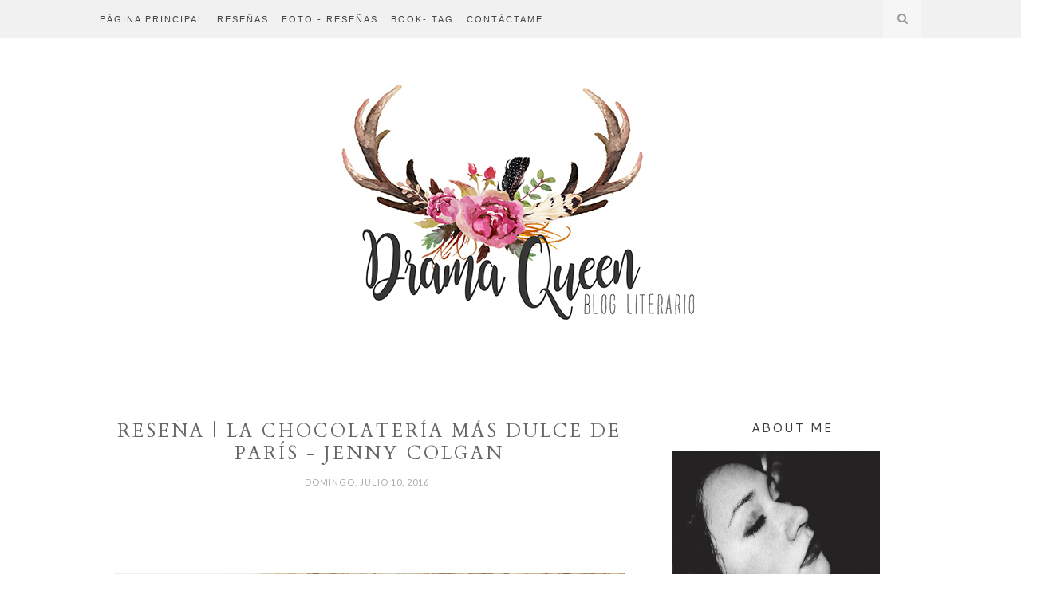

--- FILE ---
content_type: text/javascript; charset=UTF-8
request_url: http://belem-palma.blogspot.com/feeds/posts/default/-/Novela%20Culinaria?alt=json-in-script&callback=related_results_labels_thumbs&max-results=6
body_size: 24099
content:
// API callback
related_results_labels_thumbs({"version":"1.0","encoding":"UTF-8","feed":{"xmlns":"http://www.w3.org/2005/Atom","xmlns$openSearch":"http://a9.com/-/spec/opensearchrss/1.0/","xmlns$blogger":"http://schemas.google.com/blogger/2008","xmlns$georss":"http://www.georss.org/georss","xmlns$gd":"http://schemas.google.com/g/2005","xmlns$thr":"http://purl.org/syndication/thread/1.0","id":{"$t":"tag:blogger.com,1999:blog-1427396592986919346"},"updated":{"$t":"2026-01-11T04:53:24.934-08:00"},"category":[{"term":"Reseña"},{"term":"Reseña Literaria"},{"term":"Novela Romántica"},{"term":"Colaboración"},{"term":"Belem y su entorno"},{"term":"Novela Juvenil"},{"term":"volá sentimental"},{"term":"Novela Contemporánea"},{"term":"Penguin Random House"},{"term":"amor"},{"term":"aporte para la sociedad"},{"term":"Ediciones B"},{"term":"PRH"},{"term":"Editorial Océano"},{"term":"loca de patio"},{"term":"Chicklit"},{"term":"New Adult"},{"term":"Novela Erótica"},{"term":"muerte cerebral"},{"term":"Young Adult"},{"term":"hiperventilacion"},{"term":"los archivos secretos X"},{"term":"mio"},{"term":"Me Gusta Leer Chile"},{"term":"Novela Adulta"},{"term":"Sin sentido"},{"term":"drama"},{"term":"heart n` soul"},{"term":"Drogandose con jarabe para la tos"},{"term":"Novela de Superación Personal"},{"term":"cigarrettes and alcohol"},{"term":"Novela de Fantasía"},{"term":"alucinogenos"},{"term":"daily"},{"term":"Megan Maxwell"},{"term":"fears"},{"term":"penita"},{"term":"Booklover"},{"term":"Novela Histórica"},{"term":"musica"},{"term":"paja"},{"term":"uds no lo haga en casa"},{"term":"Blog Literario"},{"term":"Foto Reseña"},{"term":"Novela Dramática"},{"term":"esto es lo que hacen los mas media"},{"term":"incomodidad"},{"term":"Book- Tag"},{"term":"Editorial Zig-Zag"},{"term":"mente"},{"term":"Novela Fantástica"},{"term":"Novela de Misterio"},{"term":"Oz Editorial"},{"term":"histeria"},{"term":"importantisisimo"},{"term":"weas"},{"term":"Oceano Chile"},{"term":"blogger"},{"term":"pingüinismo"},{"term":"un año mas (8)"},{"term":"(:"},{"term":"Fantasía"},{"term":"Heart n' Soul"},{"term":"Novela de Ficción"},{"term":"Tag"},{"term":"mi vida"},{"term":"xd"},{"term":"Amigos\/as"},{"term":"Ediciones Kiwi"},{"term":"Editorial Planeta"},{"term":"Libros"},{"term":"Me gusta Leer"},{"term":"Novela Negra"},{"term":"Saltando en un pie :B"},{"term":"dolor"},{"term":"free"},{"term":":)"},{"term":"Novela de Aventuras"},{"term":"Reseñas"},{"term":"the end"},{"term":"Compras"},{"term":"Moruena Estríngana"},{"term":"Novela Distópica"},{"term":"Novela Ilustrada"},{"term":"Thriller"},{"term":"coincidencias"},{"term":"freak"},{"term":"frustracion"},{"term":"meses"},{"term":"pinwinismo"},{"term":"._."},{"term":"Bookstagram"},{"term":"Brittainy C. Cherry"},{"term":"Distopía"},{"term":"Editorial"},{"term":"Mercedes Ron"},{"term":"Novela Chilena"},{"term":"Plataforma Neo"},{"term":"Serie Tú"},{"term":"Suspense"},{"term":"Wattpad"},{"term":"Wrap Up"},{"term":"niños"},{"term":"ocio profundo"},{"term":"pensamientos oscuros en una mente brillante."},{"term":"rutina"},{"term":"Benja"},{"term":"Jennifer L. Armentrout"},{"term":"Laura Gallego"},{"term":"Los Royal"},{"term":"Natichuleta"},{"term":"Novela Gráfica"},{"term":"Oceano Gran Travesía"},{"term":"Preuniversidad"},{"term":"Sello Chic"},{"term":"Serie de los Elementos"},{"term":"Sylvain Reynard"},{"term":"Veronica Rossi"},{"term":"deja vú"},{"term":"estupideces que rodean mi cabeza"},{"term":"faith"},{"term":"familia"},{"term":"3 días 3 citas"},{"term":"Amy Tintera"},{"term":"Autor Chileno"},{"term":"Book Haul"},{"term":"Bookquotes"},{"term":"Care Santos"},{"term":"Cecelia Ahern"},{"term":"Ediciones Urano"},{"term":"El Infierno de Gabriel"},{"term":"Erin Watt"},{"term":"Joseph Michael Brennan"},{"term":"Kathryn Taylor"},{"term":"LGTB"},{"term":"Las memorias del juramento"},{"term":"Lectura"},{"term":"Montena"},{"term":"Navidad"},{"term":"Nicole Williams"},{"term":"Novela Culinaria"},{"term":"Novela Medieval"},{"term":"Novela Rosa"},{"term":"Novela de Testimonio"},{"term":"Novela en Inglés"},{"term":"Preguntas y respuestas"},{"term":"Resumen de Lecturas"},{"term":"Romance Histótico"},{"term":"Ruina"},{"term":"Saga Lux"},{"term":"Trilogía Culpables"},{"term":"Trilogía Silber"},{"term":"Triogía Daringham Hall"},{"term":"You are what you listen to"},{"term":"angry"},{"term":"drogandose con musica"},{"term":"ebook"},{"term":"epub"},{"term":"explosiones de polvo"},{"term":"happiness"},{"term":"matonaje"},{"term":"pop"},{"term":"psicodelia"},{"term":"sociopattia"},{"term":"stuffs"},{"term":"top 5"},{"term":"vacaciones"},{"term":"Alice Kellen"},{"term":"Amy Harmon"},{"term":"Bajo el Cielo Eterno"},{"term":"Best Blog Award"},{"term":"Citas de libros"},{"term":"Cómic"},{"term":"Deseo Concedido"},{"term":"Diana Peterfreund"},{"term":"Dulcinea (Paola Calasanz)"},{"term":"El dia que..."},{"term":"El lado explosivo de Jude"},{"term":"Feliz Año nuevo"},{"term":"Feliz Navidad"},{"term":"Feminismo"},{"term":"Historia Real"},{"term":"Iniciativa"},{"term":"Jane Austen"},{"term":"Janeth G S"},{"term":"Jenny Colgan"},{"term":"Jojo Moyes"},{"term":"Kerstin Gier"},{"term":"La Reina Roja"},{"term":"Libro Infantil"},{"term":"Libro de Cocina"},{"term":"Liebster Awar"},{"term":"Los Guardianes de la Ciudadela"},{"term":"María Martínez"},{"term":"Mis Peores Lecturas"},{"term":"Monica Murphy"},{"term":"Nominación"},{"term":"Novela Familiar"},{"term":"Novela Infantil"},{"term":"Novela de Ciencia Ficción"},{"term":"Nuew Adult"},{"term":"Preguntas literarias"},{"term":"Quotes"},{"term":"Qué leo"},{"term":"Raine Miller"},{"term":"Rant Review"},{"term":"Reflecciones"},{"term":"Reine Miller"},{"term":"Reto"},{"term":"Review"},{"term":"Romanticismo"},{"term":"Saga"},{"term":"Saga Tú"},{"term":"Saga las Guerreras Maxwell"},{"term":"Sally Green"},{"term":"Sci-Fi"},{"term":"Seguidores"},{"term":"Serie Driven"},{"term":"Serie Enfrentados"},{"term":"Stephanie Perkins"},{"term":"Sylvia Day"},{"term":"Titania"},{"term":"Trilogía de Eblus"},{"term":"Venganza"},{"term":"Victoria Aveyard"},{"term":"avisos económicos"},{"term":"cine"},{"term":"colaborador"},{"term":"cultura"},{"term":"curso(:"},{"term":"idolatría"},{"term":"no hagan esto en casa"},{"term":"party"},{"term":"pensamientos que brotan de mi mente"},{"term":"salida"},{"term":"santiago"},{"term":"tele"},{"term":"¿Quién Mató a Alex?"},{"term":"#ElArtedeNegar"},{"term":"200 seguidores"},{"term":"A.J.Betts"},{"term":"Acción"},{"term":"Ada Parellada"},{"term":"Agosto"},{"term":"Al Final de la Calle 118"},{"term":"Alejandro Vilches"},{"term":"Alena Kh"},{"term":"Alfaguara"},{"term":"Alianza"},{"term":"Alicia en el País de las Maravillas"},{"term":"Alli"},{"term":"Ally Vispo"},{"term":"Amanda Quick"},{"term":"Ana Belén Ramos"},{"term":"Andrea Larrabe"},{"term":"Andrea Tomé"},{"term":"Angela Franco"},{"term":"Angie Sammartino"},{"term":"Angie Thomas"},{"term":"Archer's Voice"},{"term":"Ariana Godoy"},{"term":"Arte Literario"},{"term":"Arthur Gunn"},{"term":"Asesino en Serie"},{"term":"Atrapada en Venecia"},{"term":"Autoconclusivo"},{"term":"Autor Italiano"},{"term":"Autor Japonés"},{"term":"Autora Argentina"},{"term":"Ava Dellaria"},{"term":"B de Bella"},{"term":"Bajo la noche eterna"},{"term":"Bath and Body Works"},{"term":"Becca Fitzpatrick"},{"term":"Benjamin Alire Sáenz"},{"term":"Blog"},{"term":"Blog Makeover"},{"term":"Bookworm"},{"term":"Brujos"},{"term":"Bruta"},{"term":"Buscando a Gordon"},{"term":"Buscando a Wally"},{"term":"Bárbara Alves"},{"term":"Camilla Läckberg"},{"term":"Carlos Reyes Medel"},{"term":"Cartas de amor a los Muertos"},{"term":"Catwoman"},{"term":"Cayla Kluver"},{"term":"Chimamanda Ngozi Adichie"},{"term":"Christian Grey"},{"term":"Ciencia Ficción"},{"term":"Clara Cortés"},{"term":"Clélie Avit"},{"term":"Colleen Hoover"},{"term":"Comedia"},{"term":"Comienzos Favoritos"},{"term":"Courtney Summers"},{"term":"Crypta"},{"term":"Cuando es Real"},{"term":"Cuando me haya ido"},{"term":"Cómo enamorarte"},{"term":"Cómo marco mis libros"},{"term":"DC Comics"},{"term":"Daniel Kraus"},{"term":"Datos útiles"},{"term":"David Walliams"},{"term":"De Libro a Película"},{"term":"Desconexión"},{"term":"Desde donde se domine la llanura"},{"term":"Después de Auschwitz"},{"term":"Drama Familiar"},{"term":"Día del Libro"},{"term":"E.K.Woodcock"},{"term":"Editorial SM"},{"term":"El Affaire Blackstone"},{"term":"El Dueño de las Sombras"},{"term":"El Encanto del Cuervo"},{"term":"El Gran Libro de los Niños Malos"},{"term":"El Odio que Das"},{"term":"El Principe Roto"},{"term":"El Velo Pintado"},{"term":"El chico que dibujaba constelaciones"},{"term":"El juego Infinito"},{"term":"El lado Irresistible de Jude"},{"term":"El lado Peligroso de Jude"},{"term":"El secreto de Jane Austen"},{"term":"El éxtasis de Gabriel"},{"term":"Elana K Arnold"},{"term":"Eliza Wass"},{"term":"Elizabet Benavent"},{"term":"Elizabeth Acevedo"},{"term":"Elizabeth Gilbert"},{"term":"Elizabetta Gnone"},{"term":"Elle Kenney"},{"term":"Embrujo"},{"term":"Emily Blane"},{"term":"Emma"},{"term":"Emma G Fraser"},{"term":"Emma Holly"},{"term":"En el Bosque"},{"term":"English Review"},{"term":"Esther Earl"},{"term":"Eva Schloss"},{"term":"Fabio Geda"},{"term":"Favoritos"},{"term":"Felipe Quevedo"},{"term":"Followers"},{"term":"GUADA"},{"term":"Gabriela Margall"},{"term":"Goal"},{"term":"Gregg Hurwitz"},{"term":"Gribaudo"},{"term":"Guillermo del Toro"},{"term":"Guía Ilustrada"},{"term":"Harper Teen"},{"term":"Haruki Murakami"},{"term":"Hasta la última palabra"},{"term":"Hiromi Kawakami"},{"term":"Holly Goldberg Sloan"},{"term":"Hábitos de lectura"},{"term":"I'll be there (siempre contigo)"},{"term":"J. Lynn"},{"term":"James Dashner"},{"term":"Jana Aston"},{"term":"Jandy Nelson"},{"term":"Jaquie D'Alessandro"},{"term":"Javier Castillo"},{"term":"Javier Ruescas"},{"term":"Jennifer Niven"},{"term":"Jessica Sorensen"},{"term":"Jodi Ellen Malpas"},{"term":"John Green"},{"term":"John McNally"},{"term":"Jorge Silva"},{"term":"Josefa Araos"},{"term":"Josefa Wallace"},{"term":"Jude Deveraux"},{"term":"Jules Moulin"},{"term":"June García"},{"term":"K.Bromberg"},{"term":"Klaus Hagerup"},{"term":"Koko"},{"term":"Kris Buendia"},{"term":"La Bruja"},{"term":"La Chica del tren"},{"term":"La Chocolatería más Dulce de París"},{"term":"La Descendencia de Lilith"},{"term":"La Gramática del Amor"},{"term":"La Huésped"},{"term":"La Leyenda del Guerrero"},{"term":"La Novela de Rebeca"},{"term":"La Princesa de Papel"},{"term":"Laura Esquivel"},{"term":"Laura Lippman"},{"term":"Legacy"},{"term":"Leire Salaberria"},{"term":"Leo Mazzola"},{"term":"Leonardo Patrignani"},{"term":"Lesslie Polinesia"},{"term":"Libro de Actividades"},{"term":"Los siete pecados capitales"},{"term":"Louisa May Alcott"},{"term":"Lucy Score"},{"term":"Maquillaje"},{"term":"Marfil"},{"term":"Marie Lu"},{"term":"Marisa Grey"},{"term":"Marión Marquez"},{"term":"Marta Andrés"},{"term":"Martin Handford"},{"term":"Matthew Quick"},{"term":"Mia Sheridan"},{"term":"Mikel Alvira"},{"term":"Mis Mejores Lecturas"},{"term":"Mujercitas"},{"term":"My True Love Gave To me"},{"term":"Neal Shusterman"},{"term":"Netflix"},{"term":"Nina Blazon"},{"term":"No Ficción"},{"term":"Novedad"},{"term":"Novela Clásica"},{"term":"Novela Paranormal"},{"term":"Noviembre"},{"term":"Nueva Imagen"},{"term":"Off Campus"},{"term":"Olga de Papel"},{"term":"Oye Morena ¿Tú qué miras?"},{"term":"P.R.H"},{"term":"París Para uno y otras historias"},{"term":"Paula Hawkins"},{"term":"Pepi la Fea"},{"term":"Perdi la chispa"},{"term":"Peter Pan"},{"term":"Peter Pan y Wendy"},{"term":"Pideme lo que quieras y yo te lo daré"},{"term":"R.J.Palacio"},{"term":"Rachel Gibson"},{"term":"Racismo"},{"term":"Rainbow Rowell"},{"term":"Recomendación"},{"term":"Red Queen"},{"term":"Retelling"},{"term":"Roca Editorial"},{"term":"Rocío Carmona"},{"term":"Sacrificio"},{"term":"Sadie"},{"term":"Saga Desconexión"},{"term":"Saga Hush Hush"},{"term":"Saga Legend"},{"term":"Saga Pídeme lo que Quieras"},{"term":"Salamandra"},{"term":"Samantha Shannon"},{"term":"Samantha Young"},{"term":"Sandra Brown"},{"term":"Sapere Aude"},{"term":"Sarah Dessen"},{"term":"Sarah J Mass"},{"term":"Seamos Seguidores"},{"term":"Segunda Guerra Mundial"},{"term":"Segundas Oportunidades"},{"term":"Septiembre"},{"term":"Serie DC Icons"},{"term":"Serie los chicos"},{"term":"Siempre Blue"},{"term":"Silver Linings Playbook"},{"term":"Silvia Tarragó"},{"term":"Soren Sveistrup"},{"term":"Sorprendida"},{"term":"Star Serie"},{"term":"Stephenie Meyer"},{"term":"Superhéroes"},{"term":"Tamara Ireland Stone"},{"term":"Te Daría el Mundo"},{"term":"Te Esperaré"},{"term":"Terrorismo"},{"term":"Terry Hayes"},{"term":"The Best Draft"},{"term":"The Host"},{"term":"The Painted Veil"},{"term":"Trilogía Legend"},{"term":"Trilogía Mi Hombre"},{"term":"Trilogía una vida Oculta"},{"term":"Un Regalo de mi Gran amor"},{"term":"V\u0026R"},{"term":"VRYA"},{"term":"Vegan"},{"term":"Viajes"},{"term":"Vidas Descalzas"},{"term":"Viejo Oeste"},{"term":"Vienen Por Ti"},{"term":"Viñetas"},{"term":"W. Somerset Maugham"},{"term":"Wendy Davies"},{"term":"Xuso Jones"},{"term":"Zac \u0026 Mia"},{"term":"Zac y Mia"},{"term":"Zelá Brambillé"},{"term":"Zero Waste"},{"term":"bulling"},{"term":"concierto"},{"term":"grey"},{"term":"hungry"},{"term":"inspiracion"},{"term":"mi mente en torno a lo mas raro"},{"term":"música"},{"term":"nada"},{"term":"pena"},{"term":"pensamientos xdd"},{"term":"playa...playa...y mas playiita para miii"},{"term":"playlist"},{"term":"psicopateo"},{"term":"spies"},{"term":"stone age"},{"term":"una fantasia Ecológica"},{"term":"una mente maligna"},{"term":"ungry"},{"term":"universidad"},{"term":"¡Ni lo sueñes!"}],"title":{"type":"text","$t":"Drama Queen!"},"subtitle":{"type":"html","$t":""},"link":[{"rel":"http://schemas.google.com/g/2005#feed","type":"application/atom+xml","href":"http:\/\/belem-palma.blogspot.com\/feeds\/posts\/default"},{"rel":"self","type":"application/atom+xml","href":"http:\/\/www.blogger.com\/feeds\/1427396592986919346\/posts\/default\/-\/Novela+Culinaria?alt=json-in-script\u0026max-results=6"},{"rel":"alternate","type":"text/html","href":"http:\/\/belem-palma.blogspot.com\/search\/label\/Novela%20Culinaria"},{"rel":"hub","href":"http://pubsubhubbub.appspot.com/"}],"author":[{"name":{"$t":"Drama Queen Blog"},"uri":{"$t":"http:\/\/www.blogger.com\/profile\/04273597809699091976"},"email":{"$t":"noreply@blogger.com"},"gd$image":{"rel":"http://schemas.google.com/g/2005#thumbnail","width":"32","height":"21","src":"\/\/blogger.googleusercontent.com\/img\/b\/R29vZ2xl\/AVvXsEg-1q3gzI738F50w2bb59W1uQ8pivdwvE6u-qEbVT7E-75nJ9iq0zStWIdWguXRxpxDIefuF5vhIrLJRCY1n0S_KKtFdW6gsyQVzfrdbgG8ggefpomXIxCdcmGJrq_Hpg\/s150\/603606_10203767449250694_1498244576_n.jpg"}}],"generator":{"version":"7.00","uri":"http://www.blogger.com","$t":"Blogger"},"openSearch$totalResults":{"$t":"3"},"openSearch$startIndex":{"$t":"1"},"openSearch$itemsPerPage":{"$t":"6"},"entry":[{"id":{"$t":"tag:blogger.com,1999:blog-1427396592986919346.post-2918361744626975095"},"published":{"$t":"2016-07-10T10:00:00.000-07:00"},"updated":{"$t":"2016-07-13T14:59:05.723-07:00"},"category":[{"scheme":"http://www.blogger.com/atom/ns#","term":"Chicklit"},{"scheme":"http://www.blogger.com/atom/ns#","term":"Jenny Colgan"},{"scheme":"http://www.blogger.com/atom/ns#","term":"La Chocolatería más Dulce de París"},{"scheme":"http://www.blogger.com/atom/ns#","term":"Novela Culinaria"},{"scheme":"http://www.blogger.com/atom/ns#","term":"Novela Juvenil"},{"scheme":"http://www.blogger.com/atom/ns#","term":"Novela Romántica"},{"scheme":"http://www.blogger.com/atom/ns#","term":"Young Adult"}],"title":{"type":"text","$t":"Reseña | La Chocolatería más Dulce de París - Jenny Colgan"},"content":{"type":"html","$t":"\u003C!--[if gte mso 9]\u003E\u003Cxml\u003E\n \u003Co:OfficeDocumentSettings\u003E\n  \u003Co:AllowPNG\/\u003E\n \u003C\/o:OfficeDocumentSettings\u003E\n\u003C\/xml\u003E\u003C![endif]--\u003E\u003Cbr \/\u003E\n\u003C!--[if gte mso 9]\u003E\u003Cxml\u003E\n \u003Cw:WordDocument\u003E\n  \u003Cw:View\u003ENormal\u003C\/w:View\u003E\n  \u003Cw:Zoom\u003E0\u003C\/w:Zoom\u003E\n  \u003Cw:TrackMoves\/\u003E\n  \u003Cw:TrackFormatting\/\u003E\n  \u003Cw:HyphenationZone\u003E21\u003C\/w:HyphenationZone\u003E\n  \u003Cw:PunctuationKerning\/\u003E\n  \u003Cw:ValidateAgainstSchemas\/\u003E\n  \u003Cw:SaveIfXMLInvalid\u003Efalse\u003C\/w:SaveIfXMLInvalid\u003E\n  \u003Cw:IgnoreMixedContent\u003Efalse\u003C\/w:IgnoreMixedContent\u003E\n  \u003Cw:AlwaysShowPlaceholderText\u003Efalse\u003C\/w:AlwaysShowPlaceholderText\u003E\n  \u003Cw:DoNotPromoteQF\/\u003E\n  \u003Cw:LidThemeOther\u003EES-CL\u003C\/w:LidThemeOther\u003E\n  \u003Cw:LidThemeAsian\u003EX-NONE\u003C\/w:LidThemeAsian\u003E\n  \u003Cw:LidThemeComplexScript\u003EX-NONE\u003C\/w:LidThemeComplexScript\u003E\n  \u003Cw:Compatibility\u003E\n   \u003Cw:BreakWrappedTables\/\u003E\n   \u003Cw:SnapToGridInCell\/\u003E\n   \u003Cw:WrapTextWithPunct\/\u003E\n   \u003Cw:UseAsianBreakRules\/\u003E\n   \u003Cw:DontGrowAutofit\/\u003E\n   \u003Cw:SplitPgBreakAndParaMark\/\u003E\n   \u003Cw:EnableOpenTypeKerning\/\u003E\n   \u003Cw:DontFlipMirrorIndents\/\u003E\n   \u003Cw:OverrideTableStyleHps\/\u003E\n  \u003C\/w:Compatibility\u003E\n  \u003Cm:mathPr\u003E\n   \u003Cm:mathFont m:val=\"Cambria Math\"\/\u003E\n   \u003Cm:brkBin m:val=\"before\"\/\u003E\n   \u003Cm:brkBinSub m:val=\"--\"\/\u003E\n   \u003Cm:smallFrac m:val=\"off\"\/\u003E\n   \u003Cm:dispDef\/\u003E\n   \u003Cm:lMargin m:val=\"0\"\/\u003E\n   \u003Cm:rMargin m:val=\"0\"\/\u003E\n   \u003Cm:defJc m:val=\"centerGroup\"\/\u003E\n   \u003Cm:wrapIndent m:val=\"1440\"\/\u003E\n   \u003Cm:intLim m:val=\"subSup\"\/\u003E\n   \u003Cm:naryLim m:val=\"undOvr\"\/\u003E\n  \u003C\/m:mathPr\u003E\u003C\/w:WordDocument\u003E\n\u003C\/xml\u003E\u003C![endif]--\u003E\u003C!--[if gte mso 9]\u003E\u003Cxml\u003E\n \u003Cw:LatentStyles DefLockedState=\"false\" DefUnhideWhenUsed=\"false\"\n  DefSemiHidden=\"false\" DefQFormat=\"false\" DefPriority=\"99\"\n  LatentStyleCount=\"371\"\u003E\n  \u003Cw:LsdException Locked=\"false\" Priority=\"0\" QFormat=\"true\" Name=\"Normal\"\/\u003E\n  \u003Cw:LsdException Locked=\"false\" Priority=\"9\" QFormat=\"true\" Name=\"heading 1\"\/\u003E\n  \u003Cw:LsdException Locked=\"false\" Priority=\"9\" SemiHidden=\"true\"\n   UnhideWhenUsed=\"true\" QFormat=\"true\" Name=\"heading 2\"\/\u003E\n  \u003Cw:LsdException Locked=\"false\" Priority=\"9\" SemiHidden=\"true\"\n   UnhideWhenUsed=\"true\" QFormat=\"true\" Name=\"heading 3\"\/\u003E\n  \u003Cw:LsdException Locked=\"false\" Priority=\"9\" SemiHidden=\"true\"\n   UnhideWhenUsed=\"true\" QFormat=\"true\" Name=\"heading 4\"\/\u003E\n  \u003Cw:LsdException Locked=\"false\" Priority=\"9\" SemiHidden=\"true\"\n   UnhideWhenUsed=\"true\" QFormat=\"true\" Name=\"heading 5\"\/\u003E\n  \u003Cw:LsdException Locked=\"false\" Priority=\"9\" SemiHidden=\"true\"\n   UnhideWhenUsed=\"true\" QFormat=\"true\" Name=\"heading 6\"\/\u003E\n  \u003Cw:LsdException Locked=\"false\" Priority=\"9\" SemiHidden=\"true\"\n   UnhideWhenUsed=\"true\" QFormat=\"true\" Name=\"heading 7\"\/\u003E\n  \u003Cw:LsdException Locked=\"false\" Priority=\"9\" SemiHidden=\"true\"\n   UnhideWhenUsed=\"true\" QFormat=\"true\" Name=\"heading 8\"\/\u003E\n  \u003Cw:LsdException Locked=\"false\" Priority=\"9\" SemiHidden=\"true\"\n   UnhideWhenUsed=\"true\" QFormat=\"true\" Name=\"heading 9\"\/\u003E\n  \u003Cw:LsdException Locked=\"false\" SemiHidden=\"true\" UnhideWhenUsed=\"true\"\n   Name=\"index 1\"\/\u003E\n  \u003Cw:LsdException Locked=\"false\" SemiHidden=\"true\" UnhideWhenUsed=\"true\"\n   Name=\"index 2\"\/\u003E\n  \u003Cw:LsdException Locked=\"false\" SemiHidden=\"true\" UnhideWhenUsed=\"true\"\n   Name=\"index 3\"\/\u003E\n  \u003Cw:LsdException Locked=\"false\" SemiHidden=\"true\" UnhideWhenUsed=\"true\"\n   Name=\"index 4\"\/\u003E\n  \u003Cw:LsdException Locked=\"false\" SemiHidden=\"true\" UnhideWhenUsed=\"true\"\n   Name=\"index 5\"\/\u003E\n  \u003Cw:LsdException Locked=\"false\" SemiHidden=\"true\" UnhideWhenUsed=\"true\"\n   Name=\"index 6\"\/\u003E\n  \u003Cw:LsdException Locked=\"false\" SemiHidden=\"true\" UnhideWhenUsed=\"true\"\n   Name=\"index 7\"\/\u003E\n  \u003Cw:LsdException Locked=\"false\" SemiHidden=\"true\" UnhideWhenUsed=\"true\"\n   Name=\"index 8\"\/\u003E\n  \u003Cw:LsdException Locked=\"false\" SemiHidden=\"true\" UnhideWhenUsed=\"true\"\n   Name=\"index 9\"\/\u003E\n  \u003Cw:LsdException Locked=\"false\" Priority=\"39\" SemiHidden=\"true\"\n   UnhideWhenUsed=\"true\" Name=\"toc 1\"\/\u003E\n  \u003Cw:LsdException Locked=\"false\" Priority=\"39\" SemiHidden=\"true\"\n   UnhideWhenUsed=\"true\" Name=\"toc 2\"\/\u003E\n  \u003Cw:LsdException Locked=\"false\" Priority=\"39\" SemiHidden=\"true\"\n   UnhideWhenUsed=\"true\" Name=\"toc 3\"\/\u003E\n  \u003Cw:LsdException Locked=\"false\" Priority=\"39\" SemiHidden=\"true\"\n   UnhideWhenUsed=\"true\" Name=\"toc 4\"\/\u003E\n  \u003Cw:LsdException Locked=\"false\" Priority=\"39\" SemiHidden=\"true\"\n   UnhideWhenUsed=\"true\" Name=\"toc 5\"\/\u003E\n  \u003Cw:LsdException Locked=\"false\" Priority=\"39\" SemiHidden=\"true\"\n   UnhideWhenUsed=\"true\" Name=\"toc 6\"\/\u003E\n  \u003Cw:LsdException Locked=\"false\" Priority=\"39\" SemiHidden=\"true\"\n   UnhideWhenUsed=\"true\" Name=\"toc 7\"\/\u003E\n  \u003Cw:LsdException Locked=\"false\" Priority=\"39\" SemiHidden=\"true\"\n   UnhideWhenUsed=\"true\" Name=\"toc 8\"\/\u003E\n  \u003Cw:LsdException Locked=\"false\" Priority=\"39\" SemiHidden=\"true\"\n   UnhideWhenUsed=\"true\" Name=\"toc 9\"\/\u003E\n  \u003Cw:LsdException Locked=\"false\" SemiHidden=\"true\" UnhideWhenUsed=\"true\"\n   Name=\"Normal Indent\"\/\u003E\n  \u003Cw:LsdException Locked=\"false\" SemiHidden=\"true\" UnhideWhenUsed=\"true\"\n   Name=\"footnote text\"\/\u003E\n  \u003Cw:LsdException Locked=\"false\" SemiHidden=\"true\" UnhideWhenUsed=\"true\"\n   Name=\"annotation text\"\/\u003E\n  \u003Cw:LsdException Locked=\"false\" SemiHidden=\"true\" UnhideWhenUsed=\"true\"\n   Name=\"header\"\/\u003E\n  \u003Cw:LsdException Locked=\"false\" SemiHidden=\"true\" UnhideWhenUsed=\"true\"\n   Name=\"footer\"\/\u003E\n  \u003Cw:LsdException Locked=\"false\" SemiHidden=\"true\" UnhideWhenUsed=\"true\"\n   Name=\"index heading\"\/\u003E\n  \u003Cw:LsdException Locked=\"false\" Priority=\"35\" SemiHidden=\"true\"\n   UnhideWhenUsed=\"true\" QFormat=\"true\" Name=\"caption\"\/\u003E\n  \u003Cw:LsdException Locked=\"false\" SemiHidden=\"true\" UnhideWhenUsed=\"true\"\n   Name=\"table of figures\"\/\u003E\n  \u003Cw:LsdException Locked=\"false\" SemiHidden=\"true\" UnhideWhenUsed=\"true\"\n   Name=\"envelope address\"\/\u003E\n  \u003Cw:LsdException Locked=\"false\" SemiHidden=\"true\" UnhideWhenUsed=\"true\"\n   Name=\"envelope return\"\/\u003E\n  \u003Cw:LsdException Locked=\"false\" SemiHidden=\"true\" UnhideWhenUsed=\"true\"\n   Name=\"footnote reference\"\/\u003E\n  \u003Cw:LsdException Locked=\"false\" SemiHidden=\"true\" UnhideWhenUsed=\"true\"\n   Name=\"annotation reference\"\/\u003E\n  \u003Cw:LsdException Locked=\"false\" SemiHidden=\"true\" UnhideWhenUsed=\"true\"\n   Name=\"line number\"\/\u003E\n  \u003Cw:LsdException Locked=\"false\" SemiHidden=\"true\" UnhideWhenUsed=\"true\"\n   Name=\"page number\"\/\u003E\n  \u003Cw:LsdException Locked=\"false\" SemiHidden=\"true\" UnhideWhenUsed=\"true\"\n   Name=\"endnote reference\"\/\u003E\n  \u003Cw:LsdException Locked=\"false\" SemiHidden=\"true\" UnhideWhenUsed=\"true\"\n   Name=\"endnote text\"\/\u003E\n  \u003Cw:LsdException Locked=\"false\" SemiHidden=\"true\" UnhideWhenUsed=\"true\"\n   Name=\"table of authorities\"\/\u003E\n  \u003Cw:LsdException Locked=\"false\" SemiHidden=\"true\" UnhideWhenUsed=\"true\"\n   Name=\"macro\"\/\u003E\n  \u003Cw:LsdException Locked=\"false\" SemiHidden=\"true\" UnhideWhenUsed=\"true\"\n   Name=\"toa heading\"\/\u003E\n  \u003Cw:LsdException Locked=\"false\" SemiHidden=\"true\" UnhideWhenUsed=\"true\"\n   Name=\"List\"\/\u003E\n  \u003Cw:LsdException Locked=\"false\" SemiHidden=\"true\" UnhideWhenUsed=\"true\"\n   Name=\"List Bullet\"\/\u003E\n  \u003Cw:LsdException Locked=\"false\" SemiHidden=\"true\" UnhideWhenUsed=\"true\"\n   Name=\"List Number\"\/\u003E\n  \u003Cw:LsdException Locked=\"false\" SemiHidden=\"true\" UnhideWhenUsed=\"true\"\n   Name=\"List 2\"\/\u003E\n  \u003Cw:LsdException Locked=\"false\" SemiHidden=\"true\" UnhideWhenUsed=\"true\"\n   Name=\"List 3\"\/\u003E\n  \u003Cw:LsdException Locked=\"false\" SemiHidden=\"true\" UnhideWhenUsed=\"true\"\n   Name=\"List 4\"\/\u003E\n  \u003Cw:LsdException Locked=\"false\" SemiHidden=\"true\" UnhideWhenUsed=\"true\"\n   Name=\"List 5\"\/\u003E\n  \u003Cw:LsdException Locked=\"false\" SemiHidden=\"true\" UnhideWhenUsed=\"true\"\n   Name=\"List Bullet 2\"\/\u003E\n  \u003Cw:LsdException Locked=\"false\" SemiHidden=\"true\" UnhideWhenUsed=\"true\"\n   Name=\"List Bullet 3\"\/\u003E\n  \u003Cw:LsdException Locked=\"false\" SemiHidden=\"true\" UnhideWhenUsed=\"true\"\n   Name=\"List Bullet 4\"\/\u003E\n  \u003Cw:LsdException Locked=\"false\" SemiHidden=\"true\" UnhideWhenUsed=\"true\"\n   Name=\"List Bullet 5\"\/\u003E\n  \u003Cw:LsdException Locked=\"false\" SemiHidden=\"true\" UnhideWhenUsed=\"true\"\n   Name=\"List Number 2\"\/\u003E\n  \u003Cw:LsdException Locked=\"false\" SemiHidden=\"true\" UnhideWhenUsed=\"true\"\n   Name=\"List Number 3\"\/\u003E\n  \u003Cw:LsdException Locked=\"false\" SemiHidden=\"true\" UnhideWhenUsed=\"true\"\n   Name=\"List Number 4\"\/\u003E\n  \u003Cw:LsdException Locked=\"false\" SemiHidden=\"true\" UnhideWhenUsed=\"true\"\n   Name=\"List Number 5\"\/\u003E\n  \u003Cw:LsdException Locked=\"false\" Priority=\"10\" QFormat=\"true\" Name=\"Title\"\/\u003E\n  \u003Cw:LsdException Locked=\"false\" SemiHidden=\"true\" UnhideWhenUsed=\"true\"\n   Name=\"Closing\"\/\u003E\n  \u003Cw:LsdException Locked=\"false\" SemiHidden=\"true\" UnhideWhenUsed=\"true\"\n   Name=\"Signature\"\/\u003E\n  \u003Cw:LsdException Locked=\"false\" Priority=\"1\" SemiHidden=\"true\"\n   UnhideWhenUsed=\"true\" Name=\"Default Paragraph Font\"\/\u003E\n  \u003Cw:LsdException Locked=\"false\" SemiHidden=\"true\" UnhideWhenUsed=\"true\"\n   Name=\"Body Text\"\/\u003E\n  \u003Cw:LsdException Locked=\"false\" SemiHidden=\"true\" UnhideWhenUsed=\"true\"\n   Name=\"Body Text Indent\"\/\u003E\n  \u003Cw:LsdException Locked=\"false\" SemiHidden=\"true\" UnhideWhenUsed=\"true\"\n   Name=\"List Continue\"\/\u003E\n  \u003Cw:LsdException Locked=\"false\" SemiHidden=\"true\" UnhideWhenUsed=\"true\"\n   Name=\"List Continue 2\"\/\u003E\n  \u003Cw:LsdException Locked=\"false\" SemiHidden=\"true\" UnhideWhenUsed=\"true\"\n   Name=\"List Continue 3\"\/\u003E\n  \u003Cw:LsdException Locked=\"false\" SemiHidden=\"true\" UnhideWhenUsed=\"true\"\n   Name=\"List Continue 4\"\/\u003E\n  \u003Cw:LsdException Locked=\"false\" SemiHidden=\"true\" UnhideWhenUsed=\"true\"\n   Name=\"List Continue 5\"\/\u003E\n  \u003Cw:LsdException Locked=\"false\" SemiHidden=\"true\" UnhideWhenUsed=\"true\"\n   Name=\"Message Header\"\/\u003E\n  \u003Cw:LsdException Locked=\"false\" Priority=\"11\" QFormat=\"true\" Name=\"Subtitle\"\/\u003E\n  \u003Cw:LsdException Locked=\"false\" SemiHidden=\"true\" UnhideWhenUsed=\"true\"\n   Name=\"Salutation\"\/\u003E\n  \u003Cw:LsdException Locked=\"false\" SemiHidden=\"true\" UnhideWhenUsed=\"true\"\n   Name=\"Date\"\/\u003E\n  \u003Cw:LsdException Locked=\"false\" SemiHidden=\"true\" UnhideWhenUsed=\"true\"\n   Name=\"Body Text First Indent\"\/\u003E\n  \u003Cw:LsdException Locked=\"false\" SemiHidden=\"true\" UnhideWhenUsed=\"true\"\n   Name=\"Body Text First Indent 2\"\/\u003E\n  \u003Cw:LsdException Locked=\"false\" SemiHidden=\"true\" UnhideWhenUsed=\"true\"\n   Name=\"Note Heading\"\/\u003E\n  \u003Cw:LsdException Locked=\"false\" SemiHidden=\"true\" UnhideWhenUsed=\"true\"\n   Name=\"Body Text 2\"\/\u003E\n  \u003Cw:LsdException Locked=\"false\" SemiHidden=\"true\" UnhideWhenUsed=\"true\"\n   Name=\"Body Text 3\"\/\u003E\n  \u003Cw:LsdException Locked=\"false\" SemiHidden=\"true\" UnhideWhenUsed=\"true\"\n   Name=\"Body Text Indent 2\"\/\u003E\n  \u003Cw:LsdException Locked=\"false\" SemiHidden=\"true\" UnhideWhenUsed=\"true\"\n   Name=\"Body Text Indent 3\"\/\u003E\n  \u003Cw:LsdException Locked=\"false\" SemiHidden=\"true\" UnhideWhenUsed=\"true\"\n   Name=\"Block Text\"\/\u003E\n  \u003Cw:LsdException Locked=\"false\" SemiHidden=\"true\" UnhideWhenUsed=\"true\"\n   Name=\"Hyperlink\"\/\u003E\n  \u003Cw:LsdException Locked=\"false\" SemiHidden=\"true\" UnhideWhenUsed=\"true\"\n   Name=\"FollowedHyperlink\"\/\u003E\n  \u003Cw:LsdException Locked=\"false\" Priority=\"22\" QFormat=\"true\" Name=\"Strong\"\/\u003E\n  \u003Cw:LsdException Locked=\"false\" Priority=\"20\" QFormat=\"true\" Name=\"Emphasis\"\/\u003E\n  \u003Cw:LsdException Locked=\"false\" SemiHidden=\"true\" UnhideWhenUsed=\"true\"\n   Name=\"Document Map\"\/\u003E\n  \u003Cw:LsdException Locked=\"false\" SemiHidden=\"true\" UnhideWhenUsed=\"true\"\n   Name=\"Plain Text\"\/\u003E\n  \u003Cw:LsdException Locked=\"false\" SemiHidden=\"true\" UnhideWhenUsed=\"true\"\n   Name=\"E-mail Signature\"\/\u003E\n  \u003Cw:LsdException Locked=\"false\" SemiHidden=\"true\" UnhideWhenUsed=\"true\"\n   Name=\"HTML Top of Form\"\/\u003E\n  \u003Cw:LsdException Locked=\"false\" SemiHidden=\"true\" UnhideWhenUsed=\"true\"\n   Name=\"HTML Bottom of Form\"\/\u003E\n  \u003Cw:LsdException Locked=\"false\" SemiHidden=\"true\" UnhideWhenUsed=\"true\"\n   Name=\"Normal (Web)\"\/\u003E\n  \u003Cw:LsdException Locked=\"false\" SemiHidden=\"true\" UnhideWhenUsed=\"true\"\n   Name=\"HTML Acronym\"\/\u003E\n  \u003Cw:LsdException Locked=\"false\" SemiHidden=\"true\" UnhideWhenUsed=\"true\"\n   Name=\"HTML Address\"\/\u003E\n  \u003Cw:LsdException Locked=\"false\" SemiHidden=\"true\" UnhideWhenUsed=\"true\"\n   Name=\"HTML Cite\"\/\u003E\n  \u003Cw:LsdException Locked=\"false\" SemiHidden=\"true\" UnhideWhenUsed=\"true\"\n   Name=\"HTML Code\"\/\u003E\n  \u003Cw:LsdException Locked=\"false\" SemiHidden=\"true\" UnhideWhenUsed=\"true\"\n   Name=\"HTML Definition\"\/\u003E\n  \u003Cw:LsdException Locked=\"false\" SemiHidden=\"true\" UnhideWhenUsed=\"true\"\n   Name=\"HTML Keyboard\"\/\u003E\n  \u003Cw:LsdException Locked=\"false\" SemiHidden=\"true\" UnhideWhenUsed=\"true\"\n   Name=\"HTML Preformatted\"\/\u003E\n  \u003Cw:LsdException Locked=\"false\" SemiHidden=\"true\" UnhideWhenUsed=\"true\"\n   Name=\"HTML Sample\"\/\u003E\n  \u003Cw:LsdException Locked=\"false\" SemiHidden=\"true\" UnhideWhenUsed=\"true\"\n   Name=\"HTML Typewriter\"\/\u003E\n  \u003Cw:LsdException Locked=\"false\" SemiHidden=\"true\" UnhideWhenUsed=\"true\"\n   Name=\"HTML Variable\"\/\u003E\n  \u003Cw:LsdException Locked=\"false\" SemiHidden=\"true\" UnhideWhenUsed=\"true\"\n   Name=\"Normal Table\"\/\u003E\n  \u003Cw:LsdException Locked=\"false\" SemiHidden=\"true\" UnhideWhenUsed=\"true\"\n   Name=\"annotation subject\"\/\u003E\n  \u003Cw:LsdException Locked=\"false\" SemiHidden=\"true\" UnhideWhenUsed=\"true\"\n   Name=\"No List\"\/\u003E\n  \u003Cw:LsdException Locked=\"false\" SemiHidden=\"true\" UnhideWhenUsed=\"true\"\n   Name=\"Outline List 1\"\/\u003E\n  \u003Cw:LsdException Locked=\"false\" SemiHidden=\"true\" UnhideWhenUsed=\"true\"\n   Name=\"Outline List 2\"\/\u003E\n  \u003Cw:LsdException Locked=\"false\" SemiHidden=\"true\" UnhideWhenUsed=\"true\"\n   Name=\"Outline List 3\"\/\u003E\n  \u003Cw:LsdException Locked=\"false\" SemiHidden=\"true\" UnhideWhenUsed=\"true\"\n   Name=\"Table Simple 1\"\/\u003E\n  \u003Cw:LsdException Locked=\"false\" SemiHidden=\"true\" UnhideWhenUsed=\"true\"\n   Name=\"Table Simple 2\"\/\u003E\n  \u003Cw:LsdException Locked=\"false\" SemiHidden=\"true\" UnhideWhenUsed=\"true\"\n   Name=\"Table Simple 3\"\/\u003E\n  \u003Cw:LsdException Locked=\"false\" SemiHidden=\"true\" UnhideWhenUsed=\"true\"\n   Name=\"Table Classic 1\"\/\u003E\n  \u003Cw:LsdException Locked=\"false\" SemiHidden=\"true\" UnhideWhenUsed=\"true\"\n   Name=\"Table Classic 2\"\/\u003E\n  \u003Cw:LsdException Locked=\"false\" SemiHidden=\"true\" UnhideWhenUsed=\"true\"\n   Name=\"Table Classic 3\"\/\u003E\n  \u003Cw:LsdException Locked=\"false\" SemiHidden=\"true\" UnhideWhenUsed=\"true\"\n   Name=\"Table Classic 4\"\/\u003E\n  \u003Cw:LsdException Locked=\"false\" SemiHidden=\"true\" UnhideWhenUsed=\"true\"\n   Name=\"Table Colorful 1\"\/\u003E\n  \u003Cw:LsdException Locked=\"false\" SemiHidden=\"true\" UnhideWhenUsed=\"true\"\n   Name=\"Table Colorful 2\"\/\u003E\n  \u003Cw:LsdException Locked=\"false\" SemiHidden=\"true\" UnhideWhenUsed=\"true\"\n   Name=\"Table Colorful 3\"\/\u003E\n  \u003Cw:LsdException Locked=\"false\" SemiHidden=\"true\" UnhideWhenUsed=\"true\"\n   Name=\"Table Columns 1\"\/\u003E\n  \u003Cw:LsdException Locked=\"false\" SemiHidden=\"true\" UnhideWhenUsed=\"true\"\n   Name=\"Table Columns 2\"\/\u003E\n  \u003Cw:LsdException Locked=\"false\" SemiHidden=\"true\" UnhideWhenUsed=\"true\"\n   Name=\"Table Columns 3\"\/\u003E\n  \u003Cw:LsdException Locked=\"false\" SemiHidden=\"true\" UnhideWhenUsed=\"true\"\n   Name=\"Table Columns 4\"\/\u003E\n  \u003Cw:LsdException Locked=\"false\" SemiHidden=\"true\" UnhideWhenUsed=\"true\"\n   Name=\"Table Columns 5\"\/\u003E\n  \u003Cw:LsdException Locked=\"false\" SemiHidden=\"true\" UnhideWhenUsed=\"true\"\n   Name=\"Table Grid 1\"\/\u003E\n  \u003Cw:LsdException Locked=\"false\" SemiHidden=\"true\" UnhideWhenUsed=\"true\"\n   Name=\"Table Grid 2\"\/\u003E\n  \u003Cw:LsdException Locked=\"false\" SemiHidden=\"true\" UnhideWhenUsed=\"true\"\n   Name=\"Table Grid 3\"\/\u003E\n  \u003Cw:LsdException Locked=\"false\" SemiHidden=\"true\" UnhideWhenUsed=\"true\"\n   Name=\"Table Grid 4\"\/\u003E\n  \u003Cw:LsdException Locked=\"false\" SemiHidden=\"true\" UnhideWhenUsed=\"true\"\n   Name=\"Table Grid 5\"\/\u003E\n  \u003Cw:LsdException Locked=\"false\" SemiHidden=\"true\" UnhideWhenUsed=\"true\"\n   Name=\"Table Grid 6\"\/\u003E\n  \u003Cw:LsdException Locked=\"false\" SemiHidden=\"true\" UnhideWhenUsed=\"true\"\n   Name=\"Table Grid 7\"\/\u003E\n  \u003Cw:LsdException Locked=\"false\" SemiHidden=\"true\" UnhideWhenUsed=\"true\"\n   Name=\"Table Grid 8\"\/\u003E\n  \u003Cw:LsdException Locked=\"false\" SemiHidden=\"true\" UnhideWhenUsed=\"true\"\n   Name=\"Table List 1\"\/\u003E\n  \u003Cw:LsdException Locked=\"false\" SemiHidden=\"true\" UnhideWhenUsed=\"true\"\n   Name=\"Table List 2\"\/\u003E\n  \u003Cw:LsdException Locked=\"false\" SemiHidden=\"true\" UnhideWhenUsed=\"true\"\n   Name=\"Table List 3\"\/\u003E\n  \u003Cw:LsdException Locked=\"false\" SemiHidden=\"true\" UnhideWhenUsed=\"true\"\n   Name=\"Table List 4\"\/\u003E\n  \u003Cw:LsdException Locked=\"false\" SemiHidden=\"true\" UnhideWhenUsed=\"true\"\n   Name=\"Table List 5\"\/\u003E\n  \u003Cw:LsdException Locked=\"false\" SemiHidden=\"true\" UnhideWhenUsed=\"true\"\n   Name=\"Table List 6\"\/\u003E\n  \u003Cw:LsdException Locked=\"false\" SemiHidden=\"true\" UnhideWhenUsed=\"true\"\n   Name=\"Table List 7\"\/\u003E\n  \u003Cw:LsdException Locked=\"false\" SemiHidden=\"true\" UnhideWhenUsed=\"true\"\n   Name=\"Table List 8\"\/\u003E\n  \u003Cw:LsdException Locked=\"false\" SemiHidden=\"true\" UnhideWhenUsed=\"true\"\n   Name=\"Table 3D effects 1\"\/\u003E\n  \u003Cw:LsdException Locked=\"false\" SemiHidden=\"true\" UnhideWhenUsed=\"true\"\n   Name=\"Table 3D effects 2\"\/\u003E\n  \u003Cw:LsdException Locked=\"false\" SemiHidden=\"true\" UnhideWhenUsed=\"true\"\n   Name=\"Table 3D effects 3\"\/\u003E\n  \u003Cw:LsdException Locked=\"false\" SemiHidden=\"true\" UnhideWhenUsed=\"true\"\n   Name=\"Table Contemporary\"\/\u003E\n  \u003Cw:LsdException Locked=\"false\" SemiHidden=\"true\" UnhideWhenUsed=\"true\"\n   Name=\"Table Elegant\"\/\u003E\n  \u003Cw:LsdException Locked=\"false\" SemiHidden=\"true\" UnhideWhenUsed=\"true\"\n   Name=\"Table Professional\"\/\u003E\n  \u003Cw:LsdException Locked=\"false\" SemiHidden=\"true\" UnhideWhenUsed=\"true\"\n   Name=\"Table Subtle 1\"\/\u003E\n  \u003Cw:LsdException Locked=\"false\" SemiHidden=\"true\" UnhideWhenUsed=\"true\"\n   Name=\"Table Subtle 2\"\/\u003E\n  \u003Cw:LsdException Locked=\"false\" SemiHidden=\"true\" UnhideWhenUsed=\"true\"\n   Name=\"Table Web 1\"\/\u003E\n  \u003Cw:LsdException Locked=\"false\" SemiHidden=\"true\" UnhideWhenUsed=\"true\"\n   Name=\"Table Web 2\"\/\u003E\n  \u003Cw:LsdException Locked=\"false\" SemiHidden=\"true\" UnhideWhenUsed=\"true\"\n   Name=\"Table Web 3\"\/\u003E\n  \u003Cw:LsdException Locked=\"false\" SemiHidden=\"true\" UnhideWhenUsed=\"true\"\n   Name=\"Balloon Text\"\/\u003E\n  \u003Cw:LsdException Locked=\"false\" Priority=\"39\" Name=\"Table Grid\"\/\u003E\n  \u003Cw:LsdException Locked=\"false\" SemiHidden=\"true\" UnhideWhenUsed=\"true\"\n   Name=\"Table Theme\"\/\u003E\n  \u003Cw:LsdException Locked=\"false\" SemiHidden=\"true\" Name=\"Placeholder Text\"\/\u003E\n  \u003Cw:LsdException Locked=\"false\" Priority=\"1\" QFormat=\"true\" Name=\"No Spacing\"\/\u003E\n  \u003Cw:LsdException Locked=\"false\" Priority=\"60\" Name=\"Light Shading\"\/\u003E\n  \u003Cw:LsdException Locked=\"false\" Priority=\"61\" Name=\"Light List\"\/\u003E\n  \u003Cw:LsdException Locked=\"false\" Priority=\"62\" Name=\"Light Grid\"\/\u003E\n  \u003Cw:LsdException Locked=\"false\" Priority=\"63\" Name=\"Medium Shading 1\"\/\u003E\n  \u003Cw:LsdException Locked=\"false\" Priority=\"64\" Name=\"Medium Shading 2\"\/\u003E\n  \u003Cw:LsdException Locked=\"false\" Priority=\"65\" Name=\"Medium List 1\"\/\u003E\n  \u003Cw:LsdException Locked=\"false\" Priority=\"66\" Name=\"Medium List 2\"\/\u003E\n  \u003Cw:LsdException Locked=\"false\" Priority=\"67\" Name=\"Medium Grid 1\"\/\u003E\n  \u003Cw:LsdException Locked=\"false\" Priority=\"68\" Name=\"Medium Grid 2\"\/\u003E\n  \u003Cw:LsdException Locked=\"false\" Priority=\"69\" Name=\"Medium Grid 3\"\/\u003E\n  \u003Cw:LsdException Locked=\"false\" Priority=\"70\" Name=\"Dark List\"\/\u003E\n  \u003Cw:LsdException Locked=\"false\" Priority=\"71\" Name=\"Colorful Shading\"\/\u003E\n  \u003Cw:LsdException Locked=\"false\" Priority=\"72\" Name=\"Colorful List\"\/\u003E\n  \u003Cw:LsdException Locked=\"false\" Priority=\"73\" Name=\"Colorful Grid\"\/\u003E\n  \u003Cw:LsdException Locked=\"false\" Priority=\"60\" Name=\"Light Shading Accent 1\"\/\u003E\n  \u003Cw:LsdException Locked=\"false\" Priority=\"61\" Name=\"Light List Accent 1\"\/\u003E\n  \u003Cw:LsdException Locked=\"false\" Priority=\"62\" Name=\"Light Grid Accent 1\"\/\u003E\n  \u003Cw:LsdException Locked=\"false\" Priority=\"63\" Name=\"Medium Shading 1 Accent 1\"\/\u003E\n  \u003Cw:LsdException Locked=\"false\" Priority=\"64\" Name=\"Medium Shading 2 Accent 1\"\/\u003E\n  \u003Cw:LsdException Locked=\"false\" Priority=\"65\" Name=\"Medium List 1 Accent 1\"\/\u003E\n  \u003Cw:LsdException Locked=\"false\" SemiHidden=\"true\" Name=\"Revision\"\/\u003E\n  \u003Cw:LsdException Locked=\"false\" Priority=\"34\" QFormat=\"true\"\n   Name=\"List Paragraph\"\/\u003E\n  \u003Cw:LsdException Locked=\"false\" Priority=\"29\" QFormat=\"true\" Name=\"Quote\"\/\u003E\n  \u003Cw:LsdException Locked=\"false\" Priority=\"30\" QFormat=\"true\"\n   Name=\"Intense Quote\"\/\u003E\n  \u003Cw:LsdException Locked=\"false\" Priority=\"66\" Name=\"Medium List 2 Accent 1\"\/\u003E\n  \u003Cw:LsdException Locked=\"false\" Priority=\"67\" Name=\"Medium Grid 1 Accent 1\"\/\u003E\n  \u003Cw:LsdException Locked=\"false\" Priority=\"68\" Name=\"Medium Grid 2 Accent 1\"\/\u003E\n  \u003Cw:LsdException Locked=\"false\" Priority=\"69\" Name=\"Medium Grid 3 Accent 1\"\/\u003E\n  \u003Cw:LsdException Locked=\"false\" Priority=\"70\" Name=\"Dark List Accent 1\"\/\u003E\n  \u003Cw:LsdException Locked=\"false\" Priority=\"71\" Name=\"Colorful Shading Accent 1\"\/\u003E\n  \u003Cw:LsdException Locked=\"false\" Priority=\"72\" Name=\"Colorful List Accent 1\"\/\u003E\n  \u003Cw:LsdException Locked=\"false\" Priority=\"73\" Name=\"Colorful Grid Accent 1\"\/\u003E\n  \u003Cw:LsdException Locked=\"false\" Priority=\"60\" Name=\"Light Shading Accent 2\"\/\u003E\n  \u003Cw:LsdException Locked=\"false\" Priority=\"61\" Name=\"Light List Accent 2\"\/\u003E\n  \u003Cw:LsdException Locked=\"false\" Priority=\"62\" Name=\"Light Grid Accent 2\"\/\u003E\n  \u003Cw:LsdException Locked=\"false\" Priority=\"63\" Name=\"Medium Shading 1 Accent 2\"\/\u003E\n  \u003Cw:LsdException Locked=\"false\" Priority=\"64\" Name=\"Medium Shading 2 Accent 2\"\/\u003E\n  \u003Cw:LsdException Locked=\"false\" Priority=\"65\" Name=\"Medium List 1 Accent 2\"\/\u003E\n  \u003Cw:LsdException Locked=\"false\" Priority=\"66\" Name=\"Medium List 2 Accent 2\"\/\u003E\n  \u003Cw:LsdException Locked=\"false\" Priority=\"67\" Name=\"Medium Grid 1 Accent 2\"\/\u003E\n  \u003Cw:LsdException Locked=\"false\" Priority=\"68\" Name=\"Medium Grid 2 Accent 2\"\/\u003E\n  \u003Cw:LsdException Locked=\"false\" Priority=\"69\" Name=\"Medium Grid 3 Accent 2\"\/\u003E\n  \u003Cw:LsdException Locked=\"false\" Priority=\"70\" Name=\"Dark List Accent 2\"\/\u003E\n  \u003Cw:LsdException Locked=\"false\" Priority=\"71\" Name=\"Colorful Shading Accent 2\"\/\u003E\n  \u003Cw:LsdException Locked=\"false\" Priority=\"72\" Name=\"Colorful List Accent 2\"\/\u003E\n  \u003Cw:LsdException Locked=\"false\" Priority=\"73\" Name=\"Colorful Grid Accent 2\"\/\u003E\n  \u003Cw:LsdException Locked=\"false\" Priority=\"60\" Name=\"Light Shading Accent 3\"\/\u003E\n  \u003Cw:LsdException Locked=\"false\" Priority=\"61\" Name=\"Light List Accent 3\"\/\u003E\n  \u003Cw:LsdException Locked=\"false\" Priority=\"62\" Name=\"Light Grid Accent 3\"\/\u003E\n  \u003Cw:LsdException Locked=\"false\" Priority=\"63\" Name=\"Medium Shading 1 Accent 3\"\/\u003E\n  \u003Cw:LsdException Locked=\"false\" Priority=\"64\" Name=\"Medium Shading 2 Accent 3\"\/\u003E\n  \u003Cw:LsdException Locked=\"false\" Priority=\"65\" Name=\"Medium List 1 Accent 3\"\/\u003E\n  \u003Cw:LsdException Locked=\"false\" Priority=\"66\" Name=\"Medium List 2 Accent 3\"\/\u003E\n  \u003Cw:LsdException Locked=\"false\" Priority=\"67\" Name=\"Medium Grid 1 Accent 3\"\/\u003E\n  \u003Cw:LsdException Locked=\"false\" Priority=\"68\" Name=\"Medium Grid 2 Accent 3\"\/\u003E\n  \u003Cw:LsdException Locked=\"false\" Priority=\"69\" Name=\"Medium Grid 3 Accent 3\"\/\u003E\n  \u003Cw:LsdException Locked=\"false\" Priority=\"70\" Name=\"Dark List Accent 3\"\/\u003E\n  \u003Cw:LsdException Locked=\"false\" Priority=\"71\" Name=\"Colorful Shading Accent 3\"\/\u003E\n  \u003Cw:LsdException Locked=\"false\" Priority=\"72\" Name=\"Colorful List Accent 3\"\/\u003E\n  \u003Cw:LsdException Locked=\"false\" Priority=\"73\" Name=\"Colorful Grid Accent 3\"\/\u003E\n  \u003Cw:LsdException Locked=\"false\" Priority=\"60\" Name=\"Light Shading Accent 4\"\/\u003E\n  \u003Cw:LsdException Locked=\"false\" Priority=\"61\" Name=\"Light List Accent 4\"\/\u003E\n  \u003Cw:LsdException Locked=\"false\" Priority=\"62\" Name=\"Light Grid Accent 4\"\/\u003E\n  \u003Cw:LsdException Locked=\"false\" Priority=\"63\" Name=\"Medium Shading 1 Accent 4\"\/\u003E\n  \u003Cw:LsdException Locked=\"false\" Priority=\"64\" Name=\"Medium Shading 2 Accent 4\"\/\u003E\n  \u003Cw:LsdException Locked=\"false\" Priority=\"65\" Name=\"Medium List 1 Accent 4\"\/\u003E\n  \u003Cw:LsdException Locked=\"false\" Priority=\"66\" Name=\"Medium List 2 Accent 4\"\/\u003E\n  \u003Cw:LsdException Locked=\"false\" Priority=\"67\" Name=\"Medium Grid 1 Accent 4\"\/\u003E\n  \u003Cw:LsdException Locked=\"false\" Priority=\"68\" Name=\"Medium Grid 2 Accent 4\"\/\u003E\n  \u003Cw:LsdException Locked=\"false\" Priority=\"69\" Name=\"Medium Grid 3 Accent 4\"\/\u003E\n  \u003Cw:LsdException Locked=\"false\" Priority=\"70\" Name=\"Dark List Accent 4\"\/\u003E\n  \u003Cw:LsdException Locked=\"false\" Priority=\"71\" Name=\"Colorful Shading Accent 4\"\/\u003E\n  \u003Cw:LsdException Locked=\"false\" Priority=\"72\" Name=\"Colorful List Accent 4\"\/\u003E\n  \u003Cw:LsdException Locked=\"false\" Priority=\"73\" Name=\"Colorful Grid Accent 4\"\/\u003E\n  \u003Cw:LsdException Locked=\"false\" Priority=\"60\" Name=\"Light Shading Accent 5\"\/\u003E\n  \u003Cw:LsdException Locked=\"false\" Priority=\"61\" Name=\"Light List Accent 5\"\/\u003E\n  \u003Cw:LsdException Locked=\"false\" Priority=\"62\" Name=\"Light Grid Accent 5\"\/\u003E\n  \u003Cw:LsdException Locked=\"false\" Priority=\"63\" Name=\"Medium Shading 1 Accent 5\"\/\u003E\n  \u003Cw:LsdException Locked=\"false\" Priority=\"64\" Name=\"Medium Shading 2 Accent 5\"\/\u003E\n  \u003Cw:LsdException Locked=\"false\" Priority=\"65\" Name=\"Medium List 1 Accent 5\"\/\u003E\n  \u003Cw:LsdException Locked=\"false\" Priority=\"66\" Name=\"Medium List 2 Accent 5\"\/\u003E\n  \u003Cw:LsdException Locked=\"false\" Priority=\"67\" Name=\"Medium Grid 1 Accent 5\"\/\u003E\n  \u003Cw:LsdException Locked=\"false\" Priority=\"68\" Name=\"Medium Grid 2 Accent 5\"\/\u003E\n  \u003Cw:LsdException Locked=\"false\" Priority=\"69\" Name=\"Medium Grid 3 Accent 5\"\/\u003E\n  \u003Cw:LsdException Locked=\"false\" Priority=\"70\" Name=\"Dark List Accent 5\"\/\u003E\n  \u003Cw:LsdException Locked=\"false\" Priority=\"71\" Name=\"Colorful Shading Accent 5\"\/\u003E\n  \u003Cw:LsdException Locked=\"false\" Priority=\"72\" Name=\"Colorful List Accent 5\"\/\u003E\n  \u003Cw:LsdException Locked=\"false\" Priority=\"73\" Name=\"Colorful Grid Accent 5\"\/\u003E\n  \u003Cw:LsdException Locked=\"false\" Priority=\"60\" Name=\"Light Shading Accent 6\"\/\u003E\n  \u003Cw:LsdException Locked=\"false\" Priority=\"61\" Name=\"Light List Accent 6\"\/\u003E\n  \u003Cw:LsdException Locked=\"false\" Priority=\"62\" Name=\"Light Grid Accent 6\"\/\u003E\n  \u003Cw:LsdException Locked=\"false\" Priority=\"63\" Name=\"Medium Shading 1 Accent 6\"\/\u003E\n  \u003Cw:LsdException Locked=\"false\" Priority=\"64\" Name=\"Medium Shading 2 Accent 6\"\/\u003E\n  \u003Cw:LsdException Locked=\"false\" Priority=\"65\" Name=\"Medium List 1 Accent 6\"\/\u003E\n  \u003Cw:LsdException Locked=\"false\" Priority=\"66\" Name=\"Medium List 2 Accent 6\"\/\u003E\n  \u003Cw:LsdException Locked=\"false\" Priority=\"67\" Name=\"Medium Grid 1 Accent 6\"\/\u003E\n  \u003Cw:LsdException Locked=\"false\" Priority=\"68\" Name=\"Medium Grid 2 Accent 6\"\/\u003E\n  \u003Cw:LsdException Locked=\"false\" Priority=\"69\" Name=\"Medium Grid 3 Accent 6\"\/\u003E\n  \u003Cw:LsdException Locked=\"false\" Priority=\"70\" Name=\"Dark List Accent 6\"\/\u003E\n  \u003Cw:LsdException Locked=\"false\" Priority=\"71\" Name=\"Colorful Shading Accent 6\"\/\u003E\n  \u003Cw:LsdException Locked=\"false\" Priority=\"72\" Name=\"Colorful List Accent 6\"\/\u003E\n  \u003Cw:LsdException Locked=\"false\" Priority=\"73\" Name=\"Colorful Grid Accent 6\"\/\u003E\n  \u003Cw:LsdException Locked=\"false\" Priority=\"19\" QFormat=\"true\"\n   Name=\"Subtle Emphasis\"\/\u003E\n  \u003Cw:LsdException Locked=\"false\" Priority=\"21\" QFormat=\"true\"\n   Name=\"Intense Emphasis\"\/\u003E\n  \u003Cw:LsdException Locked=\"false\" Priority=\"31\" QFormat=\"true\"\n   Name=\"Subtle Reference\"\/\u003E\n  \u003Cw:LsdException Locked=\"false\" Priority=\"32\" QFormat=\"true\"\n   Name=\"Intense Reference\"\/\u003E\n  \u003Cw:LsdException Locked=\"false\" Priority=\"33\" QFormat=\"true\" Name=\"Book Title\"\/\u003E\n  \u003Cw:LsdException Locked=\"false\" Priority=\"37\" SemiHidden=\"true\"\n   UnhideWhenUsed=\"true\" Name=\"Bibliography\"\/\u003E\n  \u003Cw:LsdException Locked=\"false\" Priority=\"39\" SemiHidden=\"true\"\n   UnhideWhenUsed=\"true\" QFormat=\"true\" Name=\"TOC Heading\"\/\u003E\n  \u003Cw:LsdException Locked=\"false\" Priority=\"41\" Name=\"Plain Table 1\"\/\u003E\n  \u003Cw:LsdException Locked=\"false\" Priority=\"42\" Name=\"Plain Table 2\"\/\u003E\n  \u003Cw:LsdException Locked=\"false\" Priority=\"43\" Name=\"Plain Table 3\"\/\u003E\n  \u003Cw:LsdException Locked=\"false\" Priority=\"44\" Name=\"Plain Table 4\"\/\u003E\n  \u003Cw:LsdException Locked=\"false\" Priority=\"45\" Name=\"Plain Table 5\"\/\u003E\n  \u003Cw:LsdException Locked=\"false\" Priority=\"40\" Name=\"Grid Table Light\"\/\u003E\n  \u003Cw:LsdException Locked=\"false\" Priority=\"46\" Name=\"Grid Table 1 Light\"\/\u003E\n  \u003Cw:LsdException Locked=\"false\" Priority=\"47\" Name=\"Grid Table 2\"\/\u003E\n  \u003Cw:LsdException Locked=\"false\" Priority=\"48\" Name=\"Grid Table 3\"\/\u003E\n  \u003Cw:LsdException Locked=\"false\" Priority=\"49\" Name=\"Grid Table 4\"\/\u003E\n  \u003Cw:LsdException Locked=\"false\" Priority=\"50\" Name=\"Grid Table 5 Dark\"\/\u003E\n  \u003Cw:LsdException Locked=\"false\" Priority=\"51\" Name=\"Grid Table 6 Colorful\"\/\u003E\n  \u003Cw:LsdException Locked=\"false\" Priority=\"52\" Name=\"Grid Table 7 Colorful\"\/\u003E\n  \u003Cw:LsdException Locked=\"false\" Priority=\"46\"\n   Name=\"Grid Table 1 Light Accent 1\"\/\u003E\n  \u003Cw:LsdException Locked=\"false\" Priority=\"47\" Name=\"Grid Table 2 Accent 1\"\/\u003E\n  \u003Cw:LsdException Locked=\"false\" Priority=\"48\" Name=\"Grid Table 3 Accent 1\"\/\u003E\n  \u003Cw:LsdException Locked=\"false\" Priority=\"49\" Name=\"Grid Table 4 Accent 1\"\/\u003E\n  \u003Cw:LsdException Locked=\"false\" Priority=\"50\" Name=\"Grid Table 5 Dark Accent 1\"\/\u003E\n  \u003Cw:LsdException Locked=\"false\" Priority=\"51\"\n   Name=\"Grid Table 6 Colorful Accent 1\"\/\u003E\n  \u003Cw:LsdException Locked=\"false\" Priority=\"52\"\n   Name=\"Grid Table 7 Colorful Accent 1\"\/\u003E\n  \u003Cw:LsdException Locked=\"false\" Priority=\"46\"\n   Name=\"Grid Table 1 Light Accent 2\"\/\u003E\n  \u003Cw:LsdException Locked=\"false\" Priority=\"47\" Name=\"Grid Table 2 Accent 2\"\/\u003E\n  \u003Cw:LsdException Locked=\"false\" Priority=\"48\" Name=\"Grid Table 3 Accent 2\"\/\u003E\n  \u003Cw:LsdException Locked=\"false\" Priority=\"49\" Name=\"Grid Table 4 Accent 2\"\/\u003E\n  \u003Cw:LsdException Locked=\"false\" Priority=\"50\" Name=\"Grid Table 5 Dark Accent 2\"\/\u003E\n  \u003Cw:LsdException Locked=\"false\" Priority=\"51\"\n   Name=\"Grid Table 6 Colorful Accent 2\"\/\u003E\n  \u003Cw:LsdException Locked=\"false\" Priority=\"52\"\n   Name=\"Grid Table 7 Colorful Accent 2\"\/\u003E\n  \u003Cw:LsdException Locked=\"false\" Priority=\"46\"\n   Name=\"Grid Table 1 Light Accent 3\"\/\u003E\n  \u003Cw:LsdException Locked=\"false\" Priority=\"47\" Name=\"Grid Table 2 Accent 3\"\/\u003E\n  \u003Cw:LsdException Locked=\"false\" Priority=\"48\" Name=\"Grid Table 3 Accent 3\"\/\u003E\n  \u003Cw:LsdException Locked=\"false\" Priority=\"49\" Name=\"Grid Table 4 Accent 3\"\/\u003E\n  \u003Cw:LsdException Locked=\"false\" Priority=\"50\" Name=\"Grid Table 5 Dark Accent 3\"\/\u003E\n  \u003Cw:LsdException Locked=\"false\" Priority=\"51\"\n   Name=\"Grid Table 6 Colorful Accent 3\"\/\u003E\n  \u003Cw:LsdException Locked=\"false\" Priority=\"52\"\n   Name=\"Grid Table 7 Colorful Accent 3\"\/\u003E\n  \u003Cw:LsdException Locked=\"false\" Priority=\"46\"\n   Name=\"Grid Table 1 Light Accent 4\"\/\u003E\n  \u003Cw:LsdException Locked=\"false\" Priority=\"47\" Name=\"Grid Table 2 Accent 4\"\/\u003E\n  \u003Cw:LsdException Locked=\"false\" Priority=\"48\" Name=\"Grid Table 3 Accent 4\"\/\u003E\n  \u003Cw:LsdException Locked=\"false\" Priority=\"49\" Name=\"Grid Table 4 Accent 4\"\/\u003E\n  \u003Cw:LsdException Locked=\"false\" Priority=\"50\" Name=\"Grid Table 5 Dark Accent 4\"\/\u003E\n  \u003Cw:LsdException Locked=\"false\" Priority=\"51\"\n   Name=\"Grid Table 6 Colorful Accent 4\"\/\u003E\n  \u003Cw:LsdException Locked=\"false\" Priority=\"52\"\n   Name=\"Grid Table 7 Colorful Accent 4\"\/\u003E\n  \u003Cw:LsdException Locked=\"false\" Priority=\"46\"\n   Name=\"Grid Table 1 Light Accent 5\"\/\u003E\n  \u003Cw:LsdException Locked=\"false\" Priority=\"47\" Name=\"Grid Table 2 Accent 5\"\/\u003E\n  \u003Cw:LsdException Locked=\"false\" Priority=\"48\" Name=\"Grid Table 3 Accent 5\"\/\u003E\n  \u003Cw:LsdException Locked=\"false\" Priority=\"49\" Name=\"Grid Table 4 Accent 5\"\/\u003E\n  \u003Cw:LsdException Locked=\"false\" Priority=\"50\" Name=\"Grid Table 5 Dark Accent 5\"\/\u003E\n  \u003Cw:LsdException Locked=\"false\" Priority=\"51\"\n   Name=\"Grid Table 6 Colorful Accent 5\"\/\u003E\n  \u003Cw:LsdException Locked=\"false\" Priority=\"52\"\n   Name=\"Grid Table 7 Colorful Accent 5\"\/\u003E\n  \u003Cw:LsdException Locked=\"false\" Priority=\"46\"\n   Name=\"Grid Table 1 Light Accent 6\"\/\u003E\n  \u003Cw:LsdException Locked=\"false\" Priority=\"47\" Name=\"Grid Table 2 Accent 6\"\/\u003E\n  \u003Cw:LsdException Locked=\"false\" Priority=\"48\" Name=\"Grid Table 3 Accent 6\"\/\u003E\n  \u003Cw:LsdException Locked=\"false\" Priority=\"49\" Name=\"Grid Table 4 Accent 6\"\/\u003E\n  \u003Cw:LsdException Locked=\"false\" Priority=\"50\" Name=\"Grid Table 5 Dark Accent 6\"\/\u003E\n  \u003Cw:LsdException Locked=\"false\" Priority=\"51\"\n   Name=\"Grid Table 6 Colorful Accent 6\"\/\u003E\n  \u003Cw:LsdException Locked=\"false\" Priority=\"52\"\n   Name=\"Grid Table 7 Colorful Accent 6\"\/\u003E\n  \u003Cw:LsdException Locked=\"false\" Priority=\"46\" Name=\"List Table 1 Light\"\/\u003E\n  \u003Cw:LsdException Locked=\"false\" Priority=\"47\" Name=\"List Table 2\"\/\u003E\n  \u003Cw:LsdException Locked=\"false\" Priority=\"48\" Name=\"List Table 3\"\/\u003E\n  \u003Cw:LsdException Locked=\"false\" Priority=\"49\" Name=\"List Table 4\"\/\u003E\n  \u003Cw:LsdException Locked=\"false\" Priority=\"50\" Name=\"List Table 5 Dark\"\/\u003E\n  \u003Cw:LsdException Locked=\"false\" Priority=\"51\" Name=\"List Table 6 Colorful\"\/\u003E\n  \u003Cw:LsdException Locked=\"false\" Priority=\"52\" Name=\"List Table 7 Colorful\"\/\u003E\n  \u003Cw:LsdException Locked=\"false\" Priority=\"46\"\n   Name=\"List Table 1 Light Accent 1\"\/\u003E\n  \u003Cw:LsdException Locked=\"false\" Priority=\"47\" Name=\"List Table 2 Accent 1\"\/\u003E\n  \u003Cw:LsdException Locked=\"false\" Priority=\"48\" Name=\"List Table 3 Accent 1\"\/\u003E\n  \u003Cw:LsdException Locked=\"false\" Priority=\"49\" Name=\"List Table 4 Accent 1\"\/\u003E\n  \u003Cw:LsdException Locked=\"false\" Priority=\"50\" Name=\"List Table 5 Dark Accent 1\"\/\u003E\n  \u003Cw:LsdException Locked=\"false\" Priority=\"51\"\n   Name=\"List Table 6 Colorful Accent 1\"\/\u003E\n  \u003Cw:LsdException Locked=\"false\" Priority=\"52\"\n   Name=\"List Table 7 Colorful Accent 1\"\/\u003E\n  \u003Cw:LsdException Locked=\"false\" Priority=\"46\"\n   Name=\"List Table 1 Light Accent 2\"\/\u003E\n  \u003Cw:LsdException Locked=\"false\" Priority=\"47\" Name=\"List Table 2 Accent 2\"\/\u003E\n  \u003Cw:LsdException Locked=\"false\" Priority=\"48\" Name=\"List Table 3 Accent 2\"\/\u003E\n  \u003Cw:LsdException Locked=\"false\" Priority=\"49\" Name=\"List Table 4 Accent 2\"\/\u003E\n  \u003Cw:LsdException Locked=\"false\" Priority=\"50\" Name=\"List Table 5 Dark Accent 2\"\/\u003E\n  \u003Cw:LsdException Locked=\"false\" Priority=\"51\"\n   Name=\"List Table 6 Colorful Accent 2\"\/\u003E\n  \u003Cw:LsdException Locked=\"false\" Priority=\"52\"\n   Name=\"List Table 7 Colorful Accent 2\"\/\u003E\n  \u003Cw:LsdException Locked=\"false\" Priority=\"46\"\n   Name=\"List Table 1 Light Accent 3\"\/\u003E\n  \u003Cw:LsdException Locked=\"false\" Priority=\"47\" Name=\"List Table 2 Accent 3\"\/\u003E\n  \u003Cw:LsdException Locked=\"false\" Priority=\"48\" Name=\"List Table 3 Accent 3\"\/\u003E\n  \u003Cw:LsdException Locked=\"false\" Priority=\"49\" Name=\"List Table 4 Accent 3\"\/\u003E\n  \u003Cw:LsdException Locked=\"false\" Priority=\"50\" Name=\"List Table 5 Dark Accent 3\"\/\u003E\n  \u003Cw:LsdException Locked=\"false\" Priority=\"51\"\n   Name=\"List Table 6 Colorful Accent 3\"\/\u003E\n  \u003Cw:LsdException Locked=\"false\" Priority=\"52\"\n   Name=\"List Table 7 Colorful Accent 3\"\/\u003E\n  \u003Cw:LsdException Locked=\"false\" Priority=\"46\"\n   Name=\"List Table 1 Light Accent 4\"\/\u003E\n  \u003Cw:LsdException Locked=\"false\" Priority=\"47\" Name=\"List Table 2 Accent 4\"\/\u003E\n  \u003Cw:LsdException Locked=\"false\" Priority=\"48\" Name=\"List Table 3 Accent 4\"\/\u003E\n  \u003Cw:LsdException Locked=\"false\" Priority=\"49\" Name=\"List Table 4 Accent 4\"\/\u003E\n  \u003Cw:LsdException Locked=\"false\" Priority=\"50\" Name=\"List Table 5 Dark Accent 4\"\/\u003E\n  \u003Cw:LsdException Locked=\"false\" Priority=\"51\"\n   Name=\"List Table 6 Colorful Accent 4\"\/\u003E\n  \u003Cw:LsdException Locked=\"false\" Priority=\"52\"\n   Name=\"List Table 7 Colorful Accent 4\"\/\u003E\n  \u003Cw:LsdException Locked=\"false\" Priority=\"46\"\n   Name=\"List Table 1 Light Accent 5\"\/\u003E\n  \u003Cw:LsdException Locked=\"false\" Priority=\"47\" Name=\"List Table 2 Accent 5\"\/\u003E\n  \u003Cw:LsdException Locked=\"false\" Priority=\"48\" Name=\"List Table 3 Accent 5\"\/\u003E\n  \u003Cw:LsdException Locked=\"false\" Priority=\"49\" Name=\"List Table 4 Accent 5\"\/\u003E\n  \u003Cw:LsdException Locked=\"false\" Priority=\"50\" Name=\"List Table 5 Dark Accent 5\"\/\u003E\n  \u003Cw:LsdException Locked=\"false\" Priority=\"51\"\n   Name=\"List Table 6 Colorful Accent 5\"\/\u003E\n  \u003Cw:LsdException Locked=\"false\" Priority=\"52\"\n   Name=\"List Table 7 Colorful Accent 5\"\/\u003E\n  \u003Cw:LsdException Locked=\"false\" Priority=\"46\"\n   Name=\"List Table 1 Light Accent 6\"\/\u003E\n  \u003Cw:LsdException Locked=\"false\" Priority=\"47\" Name=\"List Table 2 Accent 6\"\/\u003E\n  \u003Cw:LsdException Locked=\"false\" Priority=\"48\" Name=\"List Table 3 Accent 6\"\/\u003E\n  \u003Cw:LsdException Locked=\"false\" Priority=\"49\" Name=\"List Table 4 Accent 6\"\/\u003E\n  \u003Cw:LsdException Locked=\"false\" Priority=\"50\" Name=\"List Table 5 Dark Accent 6\"\/\u003E\n  \u003Cw:LsdException Locked=\"false\" Priority=\"51\"\n   Name=\"List Table 6 Colorful Accent 6\"\/\u003E\n  \u003Cw:LsdException Locked=\"false\" Priority=\"52\"\n   Name=\"List Table 7 Colorful Accent 6\"\/\u003E\n \u003C\/w:LatentStyles\u003E\n\u003C\/xml\u003E\u003C![endif]--\u003E\u003C!--[if gte mso 10]\u003E\n\u003Cstyle\u003E\n \/* Style Definitions *\/\n table.MsoNormalTable\n {mso-style-name:\"Table Normal\";\n mso-tstyle-rowband-size:0;\n mso-tstyle-colband-size:0;\n mso-style-noshow:yes;\n mso-style-priority:99;\n mso-style-parent:\"\";\n mso-padding-alt:0cm 5.4pt 0cm 5.4pt;\n mso-para-margin-top:0cm;\n mso-para-margin-right:0cm;\n mso-para-margin-bottom:8.0pt;\n mso-para-margin-left:0cm;\n line-height:107%;\n mso-pagination:widow-orphan;\n font-size:11.0pt;\n font-family:\"Calibri\",sans-serif;\n mso-ascii-font-family:Calibri;\n mso-ascii-theme-font:minor-latin;\n mso-hansi-font-family:Calibri;\n mso-hansi-theme-font:minor-latin;\n mso-fareast-language:EN-US;}\n\u003C\/style\u003E\n\u003C![endif]--\u003E\n\n\u003Cbr \/\u003E\n\u003Cdiv class=\"separator\" style=\"clear: both; text-align: center;\"\u003E\n\u003Ca href=\"https:\/\/blogger.googleusercontent.com\/img\/b\/R29vZ2xl\/AVvXsEhjFYvQWgUR2Alupaob0VQx4qeVoFXK90tAOXl59EJsEvCTL5reTXMwN-OMEmILcaZyXqYhQnjtc3iXM10s0wxmV9NnhDpXnu9U7o-X4zfiHoHJKhg10pCcNSrfQYVj7K2E33P_8l0Wu3g\/s1600\/_DSC0028.JPG\" imageanchor=\"1\" style=\"margin-left: 1em; margin-right: 1em;\"\u003E\u003Cimg border=\"0\" height=\"604\" src=\"https:\/\/blogger.googleusercontent.com\/img\/b\/R29vZ2xl\/AVvXsEhjFYvQWgUR2Alupaob0VQx4qeVoFXK90tAOXl59EJsEvCTL5reTXMwN-OMEmILcaZyXqYhQnjtc3iXM10s0wxmV9NnhDpXnu9U7o-X4zfiHoHJKhg10pCcNSrfQYVj7K2E33P_8l0Wu3g\/s640\/_DSC0028.JPG\" width=\"640\" \/\u003E\u003C\/a\u003E\u003C\/div\u003E\n\u003Cdiv class=\"MsoNormal\" style=\"margin-bottom: 0.0001pt; text-align: center;\"\u003E\n\u003Cspan style=\"color: #e06666;\"\u003E\u003Cb\u003E\u0026nbsp;Título:\u003C\/b\u003E La Chocolatería más Dulce de París\u003C\/span\u003E\u003C\/div\u003E\n\u003Cdiv style=\"text-align: center;\"\u003E\n\u003Cspan style=\"color: #e06666;\"\u003E\n\n\u003C\/span\u003E\u003C\/div\u003E\n\u003Cdiv class=\"MsoNormal\" style=\"margin-bottom: 0.0001pt; text-align: center;\"\u003E\n\u003Cspan style=\"color: #e06666;\"\u003E\u003Cspan lang=\"EN-US\" style=\"mso-ansi-language: EN-US;\"\u003E\u003Cb\u003ETítulo Original:\u003C\/b\u003E The\nLoveliest Chocolate Shop in Paris\u003C\/span\u003E\u003C\/span\u003E\u003C\/div\u003E\n\u003Cdiv style=\"text-align: center;\"\u003E\n\u003Cspan style=\"color: #e06666;\"\u003E\n\n\u003C\/span\u003E\u003C\/div\u003E\n\u003Cdiv class=\"MsoNormal\" style=\"margin-bottom: 0.0001pt; text-align: center;\"\u003E\n\u003Cspan style=\"color: #e06666;\"\u003E\u003Cb\u003EAutor: \u003C\/b\u003EJenny Colgan\u003C\/span\u003E\u003C\/div\u003E\n\u003Cdiv style=\"text-align: center;\"\u003E\n\u003Cspan style=\"color: #e06666;\"\u003E\n\n\u003C\/span\u003E\u003C\/div\u003E\n\u003Cdiv class=\"MsoNormal\" style=\"margin-bottom: 0.0001pt; text-align: center;\"\u003E\n\u003Cspan style=\"color: #e06666;\"\u003E\u003Cb\u003EPáginas:\u003C\/b\u003E 383\u003C\/span\u003E\u003C\/div\u003E\n\u003Cdiv style=\"text-align: center;\"\u003E\n\u003Cspan style=\"color: #e06666;\"\u003E\n\n\u003C\/span\u003E\u003C\/div\u003E\n\u003Cdiv class=\"MsoNormal\" style=\"margin-bottom: 0.0001pt; text-align: center;\"\u003E\n\u003Cspan style=\"color: #e06666;\"\u003E\u003Cb\u003EEditorial:\u003C\/b\u003E Ediciones B \u003C\/span\u003E\u003C\/div\u003E\n\u003Cdiv style=\"text-align: center;\"\u003E\n\u003Cspan style=\"color: #e06666;\"\u003E\n\n\u003C\/span\u003E\u003C\/div\u003E\n\u003Cdiv class=\"MsoNormal\" style=\"margin-bottom: 0.0001pt; text-align: center;\"\u003E\n\u003Cspan style=\"color: #e06666;\"\u003E\u003Cb\u003EISBN:\u003C\/b\u003E 9788466658010\u003C\/span\u003E\u003C\/div\u003E\n\u003Cdiv style=\"text-align: center;\"\u003E\n\u003Cspan style=\"color: #e06666;\"\u003E\n\n\u003C\/span\u003E\u003C\/div\u003E\n\u003Cdiv class=\"MsoNormal\" style=\"margin-bottom: 0.0001pt; text-align: center;\"\u003E\n\u003Cspan style=\"color: #e06666;\"\u003E\u003Cb\u003ESaga: \u003C\/b\u003EAuto Conclusivo\u003C\/span\u003E\u003C\/div\u003E\n\u003Cspan style=\"color: #444444;\"\u003E\n\n\u003C\/span\u003E\u003Cbr \/\u003E\n\u003Cdiv class=\"MsoNormal\" style=\"margin-bottom: .0001pt; margin-bottom: 0cm; text-align: justify;\"\u003E\n\u003Cbr \/\u003E\u003C\/div\u003E\n\u003Cspan style=\"color: #444444;\"\u003E\n\n\u003C\/span\u003E\u003Cbr \/\u003E\n\u003Cdiv class=\"MsoNormal\" style=\"margin-bottom: .0001pt; margin-bottom: 0cm; text-align: justify;\"\u003E\n\u003Cspan style=\"color: #666666;\"\u003E\u003Ci\u003EMientras amanece sobre el Pont Neuf y las callejuelas de París cobran\nvida, Anna Trent ya está despierta y trabajando, mezclando y revolviendo el\nmejor chocolate artesanal. Un mundo muy diferente del de la fábrica de\nchocolate en que trabajaba en su ciudad natal del norte de Inglaterra... El\ncambio ha sido posible gracias a su reencuentro con Claire, su profesora de\nfrancés, quien le ofreció la oportunidad de su vida: trabajar en París con\nThierry, su antiguo novio, un maestro chocolatero. Cargando con antiguas\nheridas, Anna se dispone a descubrir más cosas sobre el auténtico chocolate,\nsobre Claire y Thierry –y sobre ella misma– de lo que jamás había soñado.\u003C\/i\u003E\u003C\/span\u003E\u003C\/div\u003E\n\u003Ci\u003E\u003Cspan style=\"color: #444444;\"\u003E\n\n\u003C\/span\u003E\u003C\/i\u003E\u003Cbr \/\u003E\n\u003Cdiv class=\"MsoNormal\" style=\"margin-bottom: 0.0001pt; text-align: right;\"\u003E\n\u003Cspan style=\"color: #444444;\"\u003E\u003Ci\u003E\u0026nbsp;\u003Cb\u003EGracias Ediciones B por el ejemplar ♥\u003C\/b\u003E\u003C\/i\u003E\u003C\/span\u003E\u003C\/div\u003E\n\u003Cspan style=\"color: #444444;\"\u003E\n\n\u003C\/span\u003E\u003Cbr \/\u003E\n\u003Cdiv class=\"MsoNormal\" style=\"margin-bottom: .0001pt; margin-bottom: 0cm; text-align: justify;\"\u003E\n\u003Cspan style=\"color: #444444;\"\u003E\u003Cbr \/\u003E\u003C\/span\u003E\u003C\/div\u003E\n\u003Cspan style=\"color: #444444;\"\u003E\n\n\u003C\/span\u003E\u003Cbr \/\u003E\n\u003Cdiv class=\"MsoNormal\" style=\"margin-bottom: .0001pt; margin-bottom: 0cm; text-align: justify;\"\u003E\n\u003Cdiv class=\"separator\" style=\"clear: both; text-align: center;\"\u003E\n\u003Ca href=\"https:\/\/blogger.googleusercontent.com\/img\/b\/R29vZ2xl\/AVvXsEiS88xoDt4syfdB0umGhRZXW3GkfLoxzmfcsqabDEnK1faCvW-pyd7aAHxNk_rK3YgbILzYkr1Xu0yYHCZOb1aD0BjqygaVFEXqI3lS7ZRg0Qx3HTpKptB7WuHAOOOmnBtrvFafRAdVQTc\/s1600\/Opini%25C3%25B3n+Personal.png\" imageanchor=\"1\" style=\"margin-left: 1em; margin-right: 1em;\"\u003E\u003Cimg border=\"0\" height=\"61\" src=\"https:\/\/blogger.googleusercontent.com\/img\/b\/R29vZ2xl\/AVvXsEiS88xoDt4syfdB0umGhRZXW3GkfLoxzmfcsqabDEnK1faCvW-pyd7aAHxNk_rK3YgbILzYkr1Xu0yYHCZOb1aD0BjqygaVFEXqI3lS7ZRg0Qx3HTpKptB7WuHAOOOmnBtrvFafRAdVQTc\/s320\/Opini%25C3%25B3n+Personal.png\" width=\"320\" \/\u003E\u003C\/a\u003E\u003C\/div\u003E\n\u003Cspan style=\"color: #444444;\"\u003E\u003Cspan style=\"color: #e06666;\"\u003E\u003Cspan style=\"font-size: x-large;\"\u003EP\u003C\/span\u003E\u003C\/span\u003Eara comenzar, agradecer a los amigos de \u003Cb\u003E\u003Ci\u003EEdiciones B Chile\u003C\/i\u003E\u003C\/b\u003E por el\nejemplar, es un libro que me llamó la atención por su autora, he escuchado de\nella por el libro \u003Ci\u003EEncuéntrame en el Cupcake Café\u003C\/i\u003E que según dicen es muy\nromántico y como yo soy una romántica literaria no dudé en que éste me\ngustaría, no me equivoqué, éste libro tal y como lo planeé me ha encantado,\nademás que posee una portada muy hermosa, uno la ve y se imagina una caja de\nbombones y déjenme decirles que son perfectos para acompañar el libro con una\ntaza de un buen café recién molido. \u003C\/span\u003E\u003C\/div\u003E\n\u003Cspan style=\"color: #444444;\"\u003E\n\n\u003C\/span\u003E\u003Cbr \/\u003E\n\u003Cdiv class=\"MsoNormal\" style=\"margin-bottom: .0001pt; margin-bottom: 0cm; text-align: justify;\"\u003E\n\u003Cspan style=\"color: #444444;\"\u003E\u003Cspan style=\"font-size: x-large;\"\u003EL\u003C\/span\u003Ea Autora nos expone dos historias de amor, una pasada y otra\npresente, que están conectadas entre sí. Primero encontramos a Ana Trent, una\ntreinteañera que trabajaba como supervisora en una fábrica de chocolate de su\nciudad natal, Kidinsborough - Londres. Un día sufre un accidente en el que\ndeben amputarle dos dedos de un pie, ella cae en una depresión ya que se\nconsidera desde ya mutilada y deforme. Hasta que en el hospital donde se\nencontraba en recuperación se encuentra con Claire, su antigua profesora de\nFrancés que se encuentra en el hospital a causa de un cáncer que la consume.\nClaire le cuenta a Anna que tiene un amigo en París que es chocolatero con el\nque puede trabajar una temporada para cambiar de aire, ella dudosa acepta la\noferta ya que le apetece el cambio en su vida por lo que ensaya el francés con\nClaire y se embarca en un viaje a París, al \u003Cb\u003E\u003Ci\u003ELE CHAPEAU CHOCOLAT DE THIERRY\nGIRARD \u003C\/i\u003E\u003C\/b\u003Epara ser exáctos, allí conoce a Thierry, el mejor chocolatero de toda\nFrancia, para quien va a trabajar junto con dos hombres más cuyos nombres son\nFédéric y Benoît. Anna se da cuenta de que lo que para ella era hacer chocolate\nnada se comparaba con los métodos que usaban en París, allí todo era manual,\ndesde el descascarado, el conchado, la mezcla de sabores, todo. En pocas\npalabras estaba en pañales en ésa chocolatería y debía comenzar desde cero embarcándose\nen la aventura de su vida, donde aprenderá a madurar como persona, a dejar atrás sus temores, irá descubriendo historias del pasado de Claire con\nThierry, el porqué de las cosas, y ¿Por qué no? \u003Cb\u003EEl Amor.\u003C\/b\u003E\u003Cspan style=\"color: #c27ba0;\"\u003E\u003Cspan style=\"font-size: large;\"\u003E\u003Cspan style=\"font-size: x-large;\"\u003E\u0026nbsp;\u003C\/span\u003E\u003C\/span\u003E\u003C\/span\u003E\u003C\/span\u003E\u003C\/div\u003E\n\u003Cdiv class=\"MsoNormal\" style=\"margin-bottom: .0001pt; margin-bottom: 0cm; text-align: justify;\"\u003E\n\u003Cspan style=\"color: #444444;\"\u003E\u003Cspan style=\"color: #c27ba0;\"\u003E\u003Cspan style=\"font-size: large;\"\u003E\u003Cspan style=\"font-size: x-large;\"\u003EA\u003C\/span\u003Enna \u003C\/span\u003E\u003C\/span\u003Ees un personaje con el que si bien no simpaticé muy bien en el\ncomienzo del libro me terminó gustando desde el momento en que arribó en París.\nEs una mujer de 30 años cuya vida cambia drásticamente desde el momento de su\naccidente en la Fábrica de Chocolate en Londres, su mentalidad es un tanto inmadura\ndespués de ése acontecimiento ya que no sabe qué hacer con su vida, eso hasta\nque se encuentra con Claire que le da un poco de luz a su vida. Es un personaje que me gustó ver cómo evolucionó a medida pasan las páginas ya que la Anna de un principio no se compara con la renovada y nueva Anna del final, cosa que destaco y valoro en un libro. \u003C\/span\u003E\u003C\/div\u003E\n\u003Cspan style=\"color: #444444;\"\u003E\n\n\u003C\/span\u003E\u003Cbr \/\u003E\n\u003Cdiv class=\"MsoNormal\" style=\"margin-bottom: .0001pt; margin-bottom: 0cm; text-align: justify;\"\u003E\n\u003Cspan style=\"color: #444444;\"\u003E\u003C\/span\u003E\u003Cspan style=\"color: #444444;\"\u003E\u003Cspan style=\"color: #b45f06;\"\u003E\u003Cspan style=\"font-size: large;\"\u003E\u003Cspan style=\"font-size: x-large;\"\u003EC\u003C\/span\u003Elaire\u003C\/span\u003E\u003C\/span\u003E es un personaje que iremos conociendo en profundidad cuando\nvayamos pasando las hojas, ya que hay párrafos en los que encontramos su\nhistoria pasada entrelazada a la de Anna en el presente, cosa que me confundió\nen un principio ya que no hay una separación que te diga “aquí la historia de\nClaire” excepto en el principio donde sale un 1972 que después no aparece más y\npor tincada uno deduce cuando empieza y termina la parte de Claire. Ella es un\npersonaje de lo más testarudo, en el presente es una mujer muy reservada, en\nocasiones fría, según ella egoísta (ya se darán cuenta porqué) pero con un corazón\nmuy enamorado que en toda su vida sólo fue para una persona. \u003C\/span\u003E\u003Cspan style=\"color: #444444;\"\u003E\u003C\/span\u003E\u003Cspan style=\"color: #444444;\"\u003E\n\n\u003C\/span\u003E\u003C\/div\u003E\n\u003Cdiv class=\"MsoNormal\" style=\"margin-bottom: .0001pt; margin-bottom: 0cm; text-align: justify;\"\u003E\n\u003Cspan style=\"color: #444444;\"\u003E\u003C\/span\u003E\u003Cspan style=\"color: #444444;\"\u003E\u003Cspan style=\"color: #8e7cc3;\"\u003E\u003Cspan style=\"font-size: large;\"\u003E\u003Cspan style=\"font-size: x-large;\"\u003ET\u003C\/span\u003Ehierry\u003C\/span\u003E\u003C\/span\u003E es un hombre muy simpático, orgulloso por lo demás ya que como\nfrancés busca la perfección en lo que hace y se cataloga como el mejor, cosa\nque es verdad pero no estaría mal bajarse los humos de vez en cuando. Por otro\nlado está\u003Cspan style=\"color: #93c47d;\"\u003E\u003Cspan style=\"font-size: large;\"\u003E Laurent\u003C\/span\u003E\u003C\/span\u003E, el hijo de Thierry con el que desde pequeño le han inculcado\nel tema chocolate pero que establece una rebeldía y cortan lazos de\ncomunicación producto de que “Thierry dejó a su madre por otra mujer”. También\nestá \u003Cspan style=\"color: #6fa8dc;\"\u003E\u003Cspan style=\"font-size: large;\"\u003EAlice\u003C\/span\u003E\u003C\/span\u003E, la actual mujer de Thierry que tiene un carácter de lo peor, y da\nla impresión de estar aprovechándose de la fama y el dinero de Thierry pero que\nen el final del libro resulta ser una mujer con corazón que ama a Thierry\naunque a veces no se le note… \u003C\/span\u003E\u003Cspan style=\"color: #444444;\"\u003E\u003C\/span\u003E\u003Cspan style=\"color: #444444;\"\u003E\n\n\u003C\/span\u003E\u003C\/div\u003E\n\u003Cdiv class=\"MsoNormal\" style=\"margin-bottom: .0001pt; margin-bottom: 0cm; text-align: justify;\"\u003E\n\u003Cspan style=\"color: #444444;\"\u003E\u003Cspan style=\"font-size: x-large;\"\u003EE\u003C\/span\u003En cuanto a la historia de \u003Cb\u003E\u003Ci\u003Eamor\u003C\/i\u003E\u003C\/b\u003E, bueno, la de Claire y Thierry es más\nque perfecta, es una historia que me recordó a la película de \u003Ci\u003E\u003Cb\u003ELetters to\nJuliet\u003C\/b\u003E\u003C\/i\u003E, es una historia que demuestra que el amor no tiene fronteras, un amor\nque a pesar del tiempo que ha pasado tiene la llama tan viva como el primer\ndía, es una historia de lo más adorable. Por otro lado el amor de Anna es una\nhistoria igualmente linda pero que a mi gusto fue un poquitín repentino, fue\ncomo un \u003Cspan style=\"color: #999999;\"\u003E\u003Ci\u003E“Creo que estoy enamorado…hmmm… SÍ, estamos enamorados, quedémonos\njuntos”\u003C\/i\u003E\u003C\/span\u003E cosa que me chocó un poco, por lo que de ser yo, le hubiera dado un\npoco más de tiempo a la pareja para que se desarrollase de mejor manera no así\nla historia de Claire que fue prácticamente amor a primera vista que no fue el\ncaso de Anna con su príncipe azul. Aun así es una historia de amor que no quita\nque sea linda y adorable y que me quite suspiros de pensar siquiera la suerte\nque tiene Anna de estar con tal hombre. \u003C\/span\u003E\u003C\/div\u003E\n\u003Cspan style=\"color: #444444;\"\u003E\n\n\u003C\/span\u003E\u003Cbr \/\u003E\n\u003Cdiv class=\"MsoNormal\" style=\"margin-bottom: .0001pt; margin-bottom: 0cm; text-align: justify;\"\u003E\n\u003Cspan style=\"color: #444444;\"\u003E\u003Cspan style=\"font-size: x-large;\"\u003EU\u003C\/span\u003En punto en contra y que mencioné en la parte de Claire fue\nprecisamente el orden de la historia en el que en un comienzo quedé bloqueada\ncon lo que estaba leyendo hasta que me di cuenta que era la parte de Claire, el\nlibro no avisa que viene una parte completamente diferente y que entre la\nescena de Anna habrá un párrafo dedicado a la historia pasada de Claire, me\nhubiera gustado que separaran mejor esas partes, con *** por ejemplo al final\nde cada historia, es la segunda vez que me pasa con un libro pero no quita el\nhecho de que a medida vayan pasando y pasando páginas ya uno no se sorprenda\ntanto de leer historias cruzadas y se acostumbre, es más hasta me ubicaba mejor\nen el libro. \u003C\/span\u003E\u003C\/div\u003E\n\u003Cspan style=\"color: #444444;\"\u003E\n\n\u003C\/span\u003E\u003Cbr \/\u003E\n\u003Cdiv class=\"MsoNormal\" style=\"margin-bottom: .0001pt; margin-bottom: 0cm; text-align: justify;\"\u003E\n\u003Cspan style=\"color: #444444;\"\u003ELos sentimientos que me despertó el libro fueron de total adoración,\nes una historia muy linda con toques de humor y picardía, contada en primera\npersona desde el punto de vista de Anna mientras que las partes de Claire se\ncuentan en tercera persona. Es un libro en el que si bien la protagonista es\nAnna, su coprotagonista es el chocolate. Finalmente me encantó encontrar al\nfinal del libro recetas de chocolate probadas personalmente por la autora con\nalgunas notas que deja ella de dónde sacó las recetas y su experiencia con\nellas. Recetas que no dudaré en probar yo también, ya les contaré como me va. \u003C\/span\u003E\u003C\/div\u003E\n\u003Cspan style=\"color: #444444;\"\u003E\n\n\u003C\/span\u003E\u003Cbr \/\u003E\n\u003Cdiv class=\"MsoNormal\" style=\"margin-bottom: .0001pt; margin-bottom: 0cm; text-align: justify;\"\u003E\n\u003Cspan style=\"color: #444444;\"\u003E\u003C\/span\u003E\u003Cspan style=\"color: #444444;\"\u003E\u003Cspan style=\"font-size: x-large;\"\u003EF\u003C\/span\u003Einalmente \u003Cspan style=\"color: #e06666;\"\u003E\u003Cb\u003ELa Chocolatería más Dulce de París\u003C\/b\u003E\u003C\/span\u003E es una historia\nadorable, llena de amor, vida y esperanza con un trasfondo que podría catalogarse\ncomo drama pero que deja un haz de luz al final del túnel. Se la recomiendo a\ntodas las románticas empedernidas como yo, que gustan de historias amorosas\nbellas y ¿Por qué no? A los amantes del Chocolate.\u003C\/span\u003E\u003C\/div\u003E\n\u003Cdiv class=\"MsoNormal\" style=\"margin-bottom: .0001pt; margin-bottom: 0cm; text-align: justify;\"\u003E\n\u003Cbr \/\u003E\u003C\/div\u003E\n\u003Cdiv class=\"separator\" style=\"clear: both; text-align: center;\"\u003E\n\u003Ca href=\"https:\/\/blogger.googleusercontent.com\/img\/b\/R29vZ2xl\/AVvXsEgDALlTqTp5xazvx-jJiOqV6eciYUQMBkzZwBw30RCd20YODs-80JrMhfplCj0tp9HU6BR7YQfJeGOSR-dv93LOXF4lcTcMnntFn27DWLUu_tmn-E3ym-bvtzum_dQZWruasUvgzraB2hA\/s1600\/separador+coraz%25C3%25B3n.png\" imageanchor=\"1\" style=\"margin-left: 1em; margin-right: 1em;\"\u003E\u003Cimg border=\"0\" height=\"35\" src=\"https:\/\/blogger.googleusercontent.com\/img\/b\/R29vZ2xl\/AVvXsEgDALlTqTp5xazvx-jJiOqV6eciYUQMBkzZwBw30RCd20YODs-80JrMhfplCj0tp9HU6BR7YQfJeGOSR-dv93LOXF4lcTcMnntFn27DWLUu_tmn-E3ym-bvtzum_dQZWruasUvgzraB2hA\/s320\/separador+coraz%25C3%25B3n.png\" width=\"320\" \/\u003E\u003C\/a\u003E\u003C\/div\u003E\n\u003Cspan style=\"color: #444444;\"\u003E\u003Cspan style=\"font-size: x-large;\"\u003EY \u003C\/span\u003Eustedes mi queridos lectores, ¿Lo han leído? ¿Se lo apuntan? Déjenme en los comentarios qué les pareció. Besos terrícolas y Buenas Vibras!♥\u003C\/span\u003E\u003Cbr \/\u003E\n\u003Cdiv class=\"MsoNormal\" style=\"margin-bottom: .0001pt; margin-bottom: 0cm; text-align: justify;\"\u003E\n\u003Cbr \/\u003E\u003C\/div\u003E\n"},"link":[{"rel":"replies","type":"application/atom+xml","href":"http:\/\/belem-palma.blogspot.com\/feeds\/2918361744626975095\/comments\/default","title":"Enviar comentarios"},{"rel":"replies","type":"text/html","href":"http:\/\/belem-palma.blogspot.com\/2016\/07\/resena-la-chocolateria-mas-dulce-de.html#comment-form","title":"9 comentarios"},{"rel":"edit","type":"application/atom+xml","href":"http:\/\/www.blogger.com\/feeds\/1427396592986919346\/posts\/default\/2918361744626975095"},{"rel":"self","type":"application/atom+xml","href":"http:\/\/www.blogger.com\/feeds\/1427396592986919346\/posts\/default\/2918361744626975095"},{"rel":"alternate","type":"text/html","href":"http:\/\/belem-palma.blogspot.com\/2016\/07\/resena-la-chocolateria-mas-dulce-de.html","title":"Reseña | La Chocolatería más Dulce de París - Jenny Colgan"}],"author":[{"name":{"$t":"Drama Queen Blog"},"uri":{"$t":"http:\/\/www.blogger.com\/profile\/04273597809699091976"},"email":{"$t":"noreply@blogger.com"},"gd$image":{"rel":"http://schemas.google.com/g/2005#thumbnail","width":"32","height":"21","src":"\/\/blogger.googleusercontent.com\/img\/b\/R29vZ2xl\/AVvXsEg-1q3gzI738F50w2bb59W1uQ8pivdwvE6u-qEbVT7E-75nJ9iq0zStWIdWguXRxpxDIefuF5vhIrLJRCY1n0S_KKtFdW6gsyQVzfrdbgG8ggefpomXIxCdcmGJrq_Hpg\/s150\/603606_10203767449250694_1498244576_n.jpg"}}],"media$thumbnail":{"xmlns$media":"http://search.yahoo.com/mrss/","url":"https:\/\/blogger.googleusercontent.com\/img\/b\/R29vZ2xl\/AVvXsEhjFYvQWgUR2Alupaob0VQx4qeVoFXK90tAOXl59EJsEvCTL5reTXMwN-OMEmILcaZyXqYhQnjtc3iXM10s0wxmV9NnhDpXnu9U7o-X4zfiHoHJKhg10pCcNSrfQYVj7K2E33P_8l0Wu3g\/s72-c\/_DSC0028.JPG","height":"72","width":"72"},"thr$total":{"$t":"9"}},{"id":{"$t":"tag:blogger.com,1999:blog-1427396592986919346.post-8260366160572247814"},"published":{"$t":"2016-03-04T07:02:00.001-08:00"},"updated":{"$t":"2016-03-04T07:02:09.068-08:00"},"category":[{"scheme":"http://www.blogger.com/atom/ns#","term":"Laura Esquivel"},{"scheme":"http://www.blogger.com/atom/ns#","term":"Novela Culinaria"},{"scheme":"http://www.blogger.com/atom/ns#","term":"Novela Erótica"},{"scheme":"http://www.blogger.com/atom/ns#","term":"Novela Juvenil"},{"scheme":"http://www.blogger.com/atom/ns#","term":"Novela Romántica"}],"title":{"type":"text","$t":"Reseña | Como Agua para Chocolate - Laura Esquivel"},"content":{"type":"html","$t":"\u003C!--[if gte mso 9]\u003E\u003Cxml\u003E\n \u003Co:OfficeDocumentSettings\u003E\n  \u003Co:AllowPNG\/\u003E\n \u003C\/o:OfficeDocumentSettings\u003E\n\u003C\/xml\u003E\u003C![endif]--\u003E\u003Cbr \/\u003E\n\u003C!--[if gte mso 9]\u003E\u003Cxml\u003E\n \u003Cw:WordDocument\u003E\n  \u003Cw:View\u003ENormal\u003C\/w:View\u003E\n  \u003Cw:Zoom\u003E0\u003C\/w:Zoom\u003E\n  \u003Cw:TrackMoves\/\u003E\n  \u003Cw:TrackFormatting\/\u003E\n  \u003Cw:HyphenationZone\u003E21\u003C\/w:HyphenationZone\u003E\n  \u003Cw:PunctuationKerning\/\u003E\n  \u003Cw:ValidateAgainstSchemas\/\u003E\n  \u003Cw:SaveIfXMLInvalid\u003Efalse\u003C\/w:SaveIfXMLInvalid\u003E\n  \u003Cw:IgnoreMixedContent\u003Efalse\u003C\/w:IgnoreMixedContent\u003E\n  \u003Cw:AlwaysShowPlaceholderText\u003Efalse\u003C\/w:AlwaysShowPlaceholderText\u003E\n  \u003Cw:DoNotPromoteQF\/\u003E\n  \u003Cw:LidThemeOther\u003EES-CL\u003C\/w:LidThemeOther\u003E\n  \u003Cw:LidThemeAsian\u003EX-NONE\u003C\/w:LidThemeAsian\u003E\n  \u003Cw:LidThemeComplexScript\u003EX-NONE\u003C\/w:LidThemeComplexScript\u003E\n  \u003Cw:Compatibility\u003E\n   \u003Cw:BreakWrappedTables\/\u003E\n   \u003Cw:SnapToGridInCell\/\u003E\n   \u003Cw:WrapTextWithPunct\/\u003E\n   \u003Cw:UseAsianBreakRules\/\u003E\n   \u003Cw:DontGrowAutofit\/\u003E\n   \u003Cw:SplitPgBreakAndParaMark\/\u003E\n   \u003Cw:EnableOpenTypeKerning\/\u003E\n   \u003Cw:DontFlipMirrorIndents\/\u003E\n   \u003Cw:OverrideTableStyleHps\/\u003E\n  \u003C\/w:Compatibility\u003E\n  \u003Cm:mathPr\u003E\n   \u003Cm:mathFont m:val=\"Cambria Math\"\/\u003E\n   \u003Cm:brkBin m:val=\"before\"\/\u003E\n   \u003Cm:brkBinSub m:val=\"\u0026#45;-\"\/\u003E\n   \u003Cm:smallFrac m:val=\"off\"\/\u003E\n   \u003Cm:dispDef\/\u003E\n   \u003Cm:lMargin m:val=\"0\"\/\u003E\n   \u003Cm:rMargin m:val=\"0\"\/\u003E\n   \u003Cm:defJc m:val=\"centerGroup\"\/\u003E\n   \u003Cm:wrapIndent m:val=\"1440\"\/\u003E\n   \u003Cm:intLim m:val=\"subSup\"\/\u003E\n   \u003Cm:naryLim m:val=\"undOvr\"\/\u003E\n  \u003C\/m:mathPr\u003E\u003C\/w:WordDocument\u003E\n\u003C\/xml\u003E\u003C![endif]--\u003E\u003C!--[if gte mso 9]\u003E\u003Cxml\u003E\n \u003Cw:LatentStyles DefLockedState=\"false\" DefUnhideWhenUsed=\"false\"\n  DefSemiHidden=\"false\" DefQFormat=\"false\" DefPriority=\"99\"\n  LatentStyleCount=\"371\"\u003E\n  \u003Cw:LsdException Locked=\"false\" Priority=\"0\" QFormat=\"true\" Name=\"Normal\"\/\u003E\n  \u003Cw:LsdException Locked=\"false\" Priority=\"9\" QFormat=\"true\" Name=\"heading 1\"\/\u003E\n  \u003Cw:LsdException Locked=\"false\" Priority=\"9\" SemiHidden=\"true\"\n   UnhideWhenUsed=\"true\" QFormat=\"true\" Name=\"heading 2\"\/\u003E\n  \u003Cw:LsdException Locked=\"false\" Priority=\"9\" SemiHidden=\"true\"\n   UnhideWhenUsed=\"true\" QFormat=\"true\" Name=\"heading 3\"\/\u003E\n  \u003Cw:LsdException Locked=\"false\" Priority=\"9\" SemiHidden=\"true\"\n   UnhideWhenUsed=\"true\" QFormat=\"true\" Name=\"heading 4\"\/\u003E\n  \u003Cw:LsdException Locked=\"false\" Priority=\"9\" SemiHidden=\"true\"\n   UnhideWhenUsed=\"true\" QFormat=\"true\" Name=\"heading 5\"\/\u003E\n  \u003Cw:LsdException Locked=\"false\" Priority=\"9\" SemiHidden=\"true\"\n   UnhideWhenUsed=\"true\" QFormat=\"true\" Name=\"heading 6\"\/\u003E\n  \u003Cw:LsdException Locked=\"false\" Priority=\"9\" SemiHidden=\"true\"\n   UnhideWhenUsed=\"true\" QFormat=\"true\" Name=\"heading 7\"\/\u003E\n  \u003Cw:LsdException Locked=\"false\" Priority=\"9\" SemiHidden=\"true\"\n   UnhideWhenUsed=\"true\" QFormat=\"true\" Name=\"heading 8\"\/\u003E\n  \u003Cw:LsdException Locked=\"false\" Priority=\"9\" SemiHidden=\"true\"\n   UnhideWhenUsed=\"true\" QFormat=\"true\" Name=\"heading 9\"\/\u003E\n  \u003Cw:LsdException Locked=\"false\" SemiHidden=\"true\" UnhideWhenUsed=\"true\"\n   Name=\"index 1\"\/\u003E\n  \u003Cw:LsdException Locked=\"false\" SemiHidden=\"true\" UnhideWhenUsed=\"true\"\n   Name=\"index 2\"\/\u003E\n  \u003Cw:LsdException Locked=\"false\" SemiHidden=\"true\" UnhideWhenUsed=\"true\"\n   Name=\"index 3\"\/\u003E\n  \u003Cw:LsdException Locked=\"false\" SemiHidden=\"true\" UnhideWhenUsed=\"true\"\n   Name=\"index 4\"\/\u003E\n  \u003Cw:LsdException Locked=\"false\" SemiHidden=\"true\" UnhideWhenUsed=\"true\"\n   Name=\"index 5\"\/\u003E\n  \u003Cw:LsdException Locked=\"false\" SemiHidden=\"true\" UnhideWhenUsed=\"true\"\n   Name=\"index 6\"\/\u003E\n  \u003Cw:LsdException Locked=\"false\" SemiHidden=\"true\" UnhideWhenUsed=\"true\"\n   Name=\"index 7\"\/\u003E\n  \u003Cw:LsdException Locked=\"false\" SemiHidden=\"true\" UnhideWhenUsed=\"true\"\n   Name=\"index 8\"\/\u003E\n  \u003Cw:LsdException Locked=\"false\" SemiHidden=\"true\" UnhideWhenUsed=\"true\"\n   Name=\"index 9\"\/\u003E\n  \u003Cw:LsdException Locked=\"false\" Priority=\"39\" SemiHidden=\"true\"\n   UnhideWhenUsed=\"true\" Name=\"toc 1\"\/\u003E\n  \u003Cw:LsdException Locked=\"false\" Priority=\"39\" SemiHidden=\"true\"\n   UnhideWhenUsed=\"true\" Name=\"toc 2\"\/\u003E\n  \u003Cw:LsdException Locked=\"false\" Priority=\"39\" SemiHidden=\"true\"\n   UnhideWhenUsed=\"true\" Name=\"toc 3\"\/\u003E\n  \u003Cw:LsdException Locked=\"false\" Priority=\"39\" SemiHidden=\"true\"\n   UnhideWhenUsed=\"true\" Name=\"toc 4\"\/\u003E\n  \u003Cw:LsdException Locked=\"false\" Priority=\"39\" SemiHidden=\"true\"\n   UnhideWhenUsed=\"true\" Name=\"toc 5\"\/\u003E\n  \u003Cw:LsdException Locked=\"false\" Priority=\"39\" SemiHidden=\"true\"\n   UnhideWhenUsed=\"true\" Name=\"toc 6\"\/\u003E\n  \u003Cw:LsdException Locked=\"false\" Priority=\"39\" SemiHidden=\"true\"\n   UnhideWhenUsed=\"true\" Name=\"toc 7\"\/\u003E\n  \u003Cw:LsdException Locked=\"false\" Priority=\"39\" SemiHidden=\"true\"\n   UnhideWhenUsed=\"true\" Name=\"toc 8\"\/\u003E\n  \u003Cw:LsdException Locked=\"false\" Priority=\"39\" SemiHidden=\"true\"\n   UnhideWhenUsed=\"true\" Name=\"toc 9\"\/\u003E\n  \u003Cw:LsdException Locked=\"false\" SemiHidden=\"true\" UnhideWhenUsed=\"true\"\n   Name=\"Normal Indent\"\/\u003E\n  \u003Cw:LsdException Locked=\"false\" SemiHidden=\"true\" UnhideWhenUsed=\"true\"\n   Name=\"footnote text\"\/\u003E\n  \u003Cw:LsdException Locked=\"false\" SemiHidden=\"true\" UnhideWhenUsed=\"true\"\n   Name=\"annotation text\"\/\u003E\n  \u003Cw:LsdException Locked=\"false\" SemiHidden=\"true\" UnhideWhenUsed=\"true\"\n   Name=\"header\"\/\u003E\n  \u003Cw:LsdException Locked=\"false\" SemiHidden=\"true\" UnhideWhenUsed=\"true\"\n   Name=\"footer\"\/\u003E\n  \u003Cw:LsdException Locked=\"false\" SemiHidden=\"true\" UnhideWhenUsed=\"true\"\n   Name=\"index heading\"\/\u003E\n  \u003Cw:LsdException Locked=\"false\" Priority=\"35\" SemiHidden=\"true\"\n   UnhideWhenUsed=\"true\" QFormat=\"true\" Name=\"caption\"\/\u003E\n  \u003Cw:LsdException Locked=\"false\" SemiHidden=\"true\" UnhideWhenUsed=\"true\"\n   Name=\"table of figures\"\/\u003E\n  \u003Cw:LsdException Locked=\"false\" SemiHidden=\"true\" UnhideWhenUsed=\"true\"\n   Name=\"envelope address\"\/\u003E\n  \u003Cw:LsdException Locked=\"false\" SemiHidden=\"true\" UnhideWhenUsed=\"true\"\n   Name=\"envelope return\"\/\u003E\n  \u003Cw:LsdException Locked=\"false\" SemiHidden=\"true\" UnhideWhenUsed=\"true\"\n   Name=\"footnote reference\"\/\u003E\n  \u003Cw:LsdException Locked=\"false\" SemiHidden=\"true\" UnhideWhenUsed=\"true\"\n   Name=\"annotation reference\"\/\u003E\n  \u003Cw:LsdException Locked=\"false\" SemiHidden=\"true\" UnhideWhenUsed=\"true\"\n   Name=\"line number\"\/\u003E\n  \u003Cw:LsdException Locked=\"false\" SemiHidden=\"true\" UnhideWhenUsed=\"true\"\n   Name=\"page number\"\/\u003E\n  \u003Cw:LsdException Locked=\"false\" SemiHidden=\"true\" UnhideWhenUsed=\"true\"\n   Name=\"endnote reference\"\/\u003E\n  \u003Cw:LsdException Locked=\"false\" SemiHidden=\"true\" UnhideWhenUsed=\"true\"\n   Name=\"endnote text\"\/\u003E\n  \u003Cw:LsdException Locked=\"false\" SemiHidden=\"true\" UnhideWhenUsed=\"true\"\n   Name=\"table of authorities\"\/\u003E\n  \u003Cw:LsdException Locked=\"false\" SemiHidden=\"true\" UnhideWhenUsed=\"true\"\n   Name=\"macro\"\/\u003E\n  \u003Cw:LsdException Locked=\"false\" SemiHidden=\"true\" UnhideWhenUsed=\"true\"\n   Name=\"toa heading\"\/\u003E\n  \u003Cw:LsdException Locked=\"false\" SemiHidden=\"true\" UnhideWhenUsed=\"true\"\n   Name=\"List\"\/\u003E\n  \u003Cw:LsdException Locked=\"false\" SemiHidden=\"true\" UnhideWhenUsed=\"true\"\n   Name=\"List Bullet\"\/\u003E\n  \u003Cw:LsdException Locked=\"false\" SemiHidden=\"true\" UnhideWhenUsed=\"true\"\n   Name=\"List Number\"\/\u003E\n  \u003Cw:LsdException Locked=\"false\" SemiHidden=\"true\" UnhideWhenUsed=\"true\"\n   Name=\"List 2\"\/\u003E\n  \u003Cw:LsdException Locked=\"false\" SemiHidden=\"true\" UnhideWhenUsed=\"true\"\n   Name=\"List 3\"\/\u003E\n  \u003Cw:LsdException Locked=\"false\" SemiHidden=\"true\" UnhideWhenUsed=\"true\"\n   Name=\"List 4\"\/\u003E\n  \u003Cw:LsdException Locked=\"false\" SemiHidden=\"true\" UnhideWhenUsed=\"true\"\n   Name=\"List 5\"\/\u003E\n  \u003Cw:LsdException Locked=\"false\" SemiHidden=\"true\" UnhideWhenUsed=\"true\"\n   Name=\"List Bullet 2\"\/\u003E\n  \u003Cw:LsdException Locked=\"false\" SemiHidden=\"true\" UnhideWhenUsed=\"true\"\n   Name=\"List Bullet 3\"\/\u003E\n  \u003Cw:LsdException Locked=\"false\" SemiHidden=\"true\" UnhideWhenUsed=\"true\"\n   Name=\"List Bullet 4\"\/\u003E\n  \u003Cw:LsdException Locked=\"false\" SemiHidden=\"true\" UnhideWhenUsed=\"true\"\n   Name=\"List Bullet 5\"\/\u003E\n  \u003Cw:LsdException Locked=\"false\" SemiHidden=\"true\" UnhideWhenUsed=\"true\"\n   Name=\"List Number 2\"\/\u003E\n  \u003Cw:LsdException Locked=\"false\" SemiHidden=\"true\" UnhideWhenUsed=\"true\"\n   Name=\"List Number 3\"\/\u003E\n  \u003Cw:LsdException Locked=\"false\" SemiHidden=\"true\" UnhideWhenUsed=\"true\"\n   Name=\"List Number 4\"\/\u003E\n  \u003Cw:LsdException Locked=\"false\" SemiHidden=\"true\" UnhideWhenUsed=\"true\"\n   Name=\"List Number 5\"\/\u003E\n  \u003Cw:LsdException Locked=\"false\" Priority=\"10\" QFormat=\"true\" Name=\"Title\"\/\u003E\n  \u003Cw:LsdException Locked=\"false\" SemiHidden=\"true\" UnhideWhenUsed=\"true\"\n   Name=\"Closing\"\/\u003E\n  \u003Cw:LsdException Locked=\"false\" SemiHidden=\"true\" UnhideWhenUsed=\"true\"\n   Name=\"Signature\"\/\u003E\n  \u003Cw:LsdException Locked=\"false\" Priority=\"1\" SemiHidden=\"true\"\n   UnhideWhenUsed=\"true\" Name=\"Default Paragraph Font\"\/\u003E\n  \u003Cw:LsdException Locked=\"false\" SemiHidden=\"true\" UnhideWhenUsed=\"true\"\n   Name=\"Body Text\"\/\u003E\n  \u003Cw:LsdException Locked=\"false\" SemiHidden=\"true\" UnhideWhenUsed=\"true\"\n   Name=\"Body Text Indent\"\/\u003E\n  \u003Cw:LsdException Locked=\"false\" SemiHidden=\"true\" UnhideWhenUsed=\"true\"\n   Name=\"List Continue\"\/\u003E\n  \u003Cw:LsdException Locked=\"false\" SemiHidden=\"true\" UnhideWhenUsed=\"true\"\n   Name=\"List Continue 2\"\/\u003E\n  \u003Cw:LsdException Locked=\"false\" SemiHidden=\"true\" UnhideWhenUsed=\"true\"\n   Name=\"List Continue 3\"\/\u003E\n  \u003Cw:LsdException Locked=\"false\" SemiHidden=\"true\" UnhideWhenUsed=\"true\"\n   Name=\"List Continue 4\"\/\u003E\n  \u003Cw:LsdException Locked=\"false\" SemiHidden=\"true\" UnhideWhenUsed=\"true\"\n   Name=\"List Continue 5\"\/\u003E\n  \u003Cw:LsdException Locked=\"false\" SemiHidden=\"true\" UnhideWhenUsed=\"true\"\n   Name=\"Message Header\"\/\u003E\n  \u003Cw:LsdException Locked=\"false\" Priority=\"11\" QFormat=\"true\" Name=\"Subtitle\"\/\u003E\n  \u003Cw:LsdException Locked=\"false\" SemiHidden=\"true\" UnhideWhenUsed=\"true\"\n   Name=\"Salutation\"\/\u003E\n  \u003Cw:LsdException Locked=\"false\" SemiHidden=\"true\" UnhideWhenUsed=\"true\"\n   Name=\"Date\"\/\u003E\n  \u003Cw:LsdException Locked=\"false\" SemiHidden=\"true\" UnhideWhenUsed=\"true\"\n   Name=\"Body Text First Indent\"\/\u003E\n  \u003Cw:LsdException Locked=\"false\" SemiHidden=\"true\" UnhideWhenUsed=\"true\"\n   Name=\"Body Text First Indent 2\"\/\u003E\n  \u003Cw:LsdException Locked=\"false\" SemiHidden=\"true\" UnhideWhenUsed=\"true\"\n   Name=\"Note Heading\"\/\u003E\n  \u003Cw:LsdException Locked=\"false\" SemiHidden=\"true\" UnhideWhenUsed=\"true\"\n   Name=\"Body Text 2\"\/\u003E\n  \u003Cw:LsdException Locked=\"false\" SemiHidden=\"true\" UnhideWhenUsed=\"true\"\n   Name=\"Body Text 3\"\/\u003E\n  \u003Cw:LsdException Locked=\"false\" SemiHidden=\"true\" UnhideWhenUsed=\"true\"\n   Name=\"Body Text Indent 2\"\/\u003E\n  \u003Cw:LsdException Locked=\"false\" SemiHidden=\"true\" UnhideWhenUsed=\"true\"\n   Name=\"Body Text Indent 3\"\/\u003E\n  \u003Cw:LsdException Locked=\"false\" SemiHidden=\"true\" UnhideWhenUsed=\"true\"\n   Name=\"Block Text\"\/\u003E\n  \u003Cw:LsdException Locked=\"false\" SemiHidden=\"true\" UnhideWhenUsed=\"true\"\n   Name=\"Hyperlink\"\/\u003E\n  \u003Cw:LsdException Locked=\"false\" SemiHidden=\"true\" UnhideWhenUsed=\"true\"\n   Name=\"FollowedHyperlink\"\/\u003E\n  \u003Cw:LsdException Locked=\"false\" Priority=\"22\" QFormat=\"true\" Name=\"Strong\"\/\u003E\n  \u003Cw:LsdException Locked=\"false\" Priority=\"20\" QFormat=\"true\" Name=\"Emphasis\"\/\u003E\n  \u003Cw:LsdException Locked=\"false\" SemiHidden=\"true\" UnhideWhenUsed=\"true\"\n   Name=\"Document Map\"\/\u003E\n  \u003Cw:LsdException Locked=\"false\" SemiHidden=\"true\" UnhideWhenUsed=\"true\"\n   Name=\"Plain Text\"\/\u003E\n  \u003Cw:LsdException Locked=\"false\" SemiHidden=\"true\" UnhideWhenUsed=\"true\"\n   Name=\"E-mail Signature\"\/\u003E\n  \u003Cw:LsdException Locked=\"false\" SemiHidden=\"true\" UnhideWhenUsed=\"true\"\n   Name=\"HTML Top of Form\"\/\u003E\n  \u003Cw:LsdException Locked=\"false\" SemiHidden=\"true\" UnhideWhenUsed=\"true\"\n   Name=\"HTML Bottom of Form\"\/\u003E\n  \u003Cw:LsdException Locked=\"false\" SemiHidden=\"true\" UnhideWhenUsed=\"true\"\n   Name=\"Normal (Web)\"\/\u003E\n  \u003Cw:LsdException Locked=\"false\" SemiHidden=\"true\" UnhideWhenUsed=\"true\"\n   Name=\"HTML Acronym\"\/\u003E\n  \u003Cw:LsdException Locked=\"false\" SemiHidden=\"true\" UnhideWhenUsed=\"true\"\n   Name=\"HTML Address\"\/\u003E\n  \u003Cw:LsdException Locked=\"false\" SemiHidden=\"true\" UnhideWhenUsed=\"true\"\n   Name=\"HTML Cite\"\/\u003E\n  \u003Cw:LsdException Locked=\"false\" SemiHidden=\"true\" UnhideWhenUsed=\"true\"\n   Name=\"HTML Code\"\/\u003E\n  \u003Cw:LsdException Locked=\"false\" SemiHidden=\"true\" UnhideWhenUsed=\"true\"\n   Name=\"HTML Definition\"\/\u003E\n  \u003Cw:LsdException Locked=\"false\" SemiHidden=\"true\" UnhideWhenUsed=\"true\"\n   Name=\"HTML Keyboard\"\/\u003E\n  \u003Cw:LsdException Locked=\"false\" SemiHidden=\"true\" UnhideWhenUsed=\"true\"\n   Name=\"HTML Preformatted\"\/\u003E\n  \u003Cw:LsdException Locked=\"false\" SemiHidden=\"true\" UnhideWhenUsed=\"true\"\n   Name=\"HTML Sample\"\/\u003E\n  \u003Cw:LsdException Locked=\"false\" SemiHidden=\"true\" UnhideWhenUsed=\"true\"\n   Name=\"HTML Typewriter\"\/\u003E\n  \u003Cw:LsdException Locked=\"false\" SemiHidden=\"true\" UnhideWhenUsed=\"true\"\n   Name=\"HTML Variable\"\/\u003E\n  \u003Cw:LsdException Locked=\"false\" SemiHidden=\"true\" UnhideWhenUsed=\"true\"\n   Name=\"Normal Table\"\/\u003E\n  \u003Cw:LsdException Locked=\"false\" SemiHidden=\"true\" UnhideWhenUsed=\"true\"\n   Name=\"annotation subject\"\/\u003E\n  \u003Cw:LsdException Locked=\"false\" SemiHidden=\"true\" UnhideWhenUsed=\"true\"\n   Name=\"No List\"\/\u003E\n  \u003Cw:LsdException Locked=\"false\" SemiHidden=\"true\" UnhideWhenUsed=\"true\"\n   Name=\"Outline List 1\"\/\u003E\n  \u003Cw:LsdException Locked=\"false\" SemiHidden=\"true\" UnhideWhenUsed=\"true\"\n   Name=\"Outline List 2\"\/\u003E\n  \u003Cw:LsdException Locked=\"false\" SemiHidden=\"true\" UnhideWhenUsed=\"true\"\n   Name=\"Outline List 3\"\/\u003E\n  \u003Cw:LsdException Locked=\"false\" SemiHidden=\"true\" UnhideWhenUsed=\"true\"\n   Name=\"Table Simple 1\"\/\u003E\n  \u003Cw:LsdException Locked=\"false\" SemiHidden=\"true\" UnhideWhenUsed=\"true\"\n   Name=\"Table Simple 2\"\/\u003E\n  \u003Cw:LsdException Locked=\"false\" SemiHidden=\"true\" UnhideWhenUsed=\"true\"\n   Name=\"Table Simple 3\"\/\u003E\n  \u003Cw:LsdException Locked=\"false\" SemiHidden=\"true\" UnhideWhenUsed=\"true\"\n   Name=\"Table Classic 1\"\/\u003E\n  \u003Cw:LsdException Locked=\"false\" SemiHidden=\"true\" UnhideWhenUsed=\"true\"\n   Name=\"Table Classic 2\"\/\u003E\n  \u003Cw:LsdException Locked=\"false\" SemiHidden=\"true\" UnhideWhenUsed=\"true\"\n   Name=\"Table Classic 3\"\/\u003E\n  \u003Cw:LsdException Locked=\"false\" SemiHidden=\"true\" UnhideWhenUsed=\"true\"\n   Name=\"Table Classic 4\"\/\u003E\n  \u003Cw:LsdException Locked=\"false\" SemiHidden=\"true\" UnhideWhenUsed=\"true\"\n   Name=\"Table Colorful 1\"\/\u003E\n  \u003Cw:LsdException Locked=\"false\" SemiHidden=\"true\" UnhideWhenUsed=\"true\"\n   Name=\"Table Colorful 2\"\/\u003E\n  \u003Cw:LsdException Locked=\"false\" SemiHidden=\"true\" UnhideWhenUsed=\"true\"\n   Name=\"Table Colorful 3\"\/\u003E\n  \u003Cw:LsdException Locked=\"false\" SemiHidden=\"true\" UnhideWhenUsed=\"true\"\n   Name=\"Table Columns 1\"\/\u003E\n  \u003Cw:LsdException Locked=\"false\" SemiHidden=\"true\" UnhideWhenUsed=\"true\"\n   Name=\"Table Columns 2\"\/\u003E\n  \u003Cw:LsdException Locked=\"false\" SemiHidden=\"true\" UnhideWhenUsed=\"true\"\n   Name=\"Table Columns 3\"\/\u003E\n  \u003Cw:LsdException Locked=\"false\" SemiHidden=\"true\" UnhideWhenUsed=\"true\"\n   Name=\"Table Columns 4\"\/\u003E\n  \u003Cw:LsdException Locked=\"false\" SemiHidden=\"true\" UnhideWhenUsed=\"true\"\n   Name=\"Table Columns 5\"\/\u003E\n  \u003Cw:LsdException Locked=\"false\" SemiHidden=\"true\" UnhideWhenUsed=\"true\"\n   Name=\"Table Grid 1\"\/\u003E\n  \u003Cw:LsdException Locked=\"false\" SemiHidden=\"true\" UnhideWhenUsed=\"true\"\n   Name=\"Table Grid 2\"\/\u003E\n  \u003Cw:LsdException Locked=\"false\" SemiHidden=\"true\" UnhideWhenUsed=\"true\"\n   Name=\"Table Grid 3\"\/\u003E\n  \u003Cw:LsdException Locked=\"false\" SemiHidden=\"true\" UnhideWhenUsed=\"true\"\n   Name=\"Table Grid 4\"\/\u003E\n  \u003Cw:LsdException Locked=\"false\" SemiHidden=\"true\" UnhideWhenUsed=\"true\"\n   Name=\"Table Grid 5\"\/\u003E\n  \u003Cw:LsdException Locked=\"false\" SemiHidden=\"true\" UnhideWhenUsed=\"true\"\n   Name=\"Table Grid 6\"\/\u003E\n  \u003Cw:LsdException Locked=\"false\" SemiHidden=\"true\" UnhideWhenUsed=\"true\"\n   Name=\"Table Grid 7\"\/\u003E\n  \u003Cw:LsdException Locked=\"false\" SemiHidden=\"true\" UnhideWhenUsed=\"true\"\n   Name=\"Table Grid 8\"\/\u003E\n  \u003Cw:LsdException Locked=\"false\" SemiHidden=\"true\" UnhideWhenUsed=\"true\"\n   Name=\"Table List 1\"\/\u003E\n  \u003Cw:LsdException Locked=\"false\" SemiHidden=\"true\" UnhideWhenUsed=\"true\"\n   Name=\"Table List 2\"\/\u003E\n  \u003Cw:LsdException Locked=\"false\" SemiHidden=\"true\" UnhideWhenUsed=\"true\"\n   Name=\"Table List 3\"\/\u003E\n  \u003Cw:LsdException Locked=\"false\" SemiHidden=\"true\" UnhideWhenUsed=\"true\"\n   Name=\"Table List 4\"\/\u003E\n  \u003Cw:LsdException Locked=\"false\" SemiHidden=\"true\" UnhideWhenUsed=\"true\"\n   Name=\"Table List 5\"\/\u003E\n  \u003Cw:LsdException Locked=\"false\" SemiHidden=\"true\" UnhideWhenUsed=\"true\"\n   Name=\"Table List 6\"\/\u003E\n  \u003Cw:LsdException Locked=\"false\" SemiHidden=\"true\" UnhideWhenUsed=\"true\"\n   Name=\"Table List 7\"\/\u003E\n  \u003Cw:LsdException Locked=\"false\" SemiHidden=\"true\" UnhideWhenUsed=\"true\"\n   Name=\"Table List 8\"\/\u003E\n  \u003Cw:LsdException Locked=\"false\" SemiHidden=\"true\" UnhideWhenUsed=\"true\"\n   Name=\"Table 3D effects 1\"\/\u003E\n  \u003Cw:LsdException Locked=\"false\" SemiHidden=\"true\" UnhideWhenUsed=\"true\"\n   Name=\"Table 3D effects 2\"\/\u003E\n  \u003Cw:LsdException Locked=\"false\" SemiHidden=\"true\" UnhideWhenUsed=\"true\"\n   Name=\"Table 3D effects 3\"\/\u003E\n  \u003Cw:LsdException Locked=\"false\" SemiHidden=\"true\" UnhideWhenUsed=\"true\"\n   Name=\"Table Contemporary\"\/\u003E\n  \u003Cw:LsdException Locked=\"false\" SemiHidden=\"true\" UnhideWhenUsed=\"true\"\n   Name=\"Table Elegant\"\/\u003E\n  \u003Cw:LsdException Locked=\"false\" SemiHidden=\"true\" UnhideWhenUsed=\"true\"\n   Name=\"Table Professional\"\/\u003E\n  \u003Cw:LsdException Locked=\"false\" SemiHidden=\"true\" UnhideWhenUsed=\"true\"\n   Name=\"Table Subtle 1\"\/\u003E\n  \u003Cw:LsdException Locked=\"false\" SemiHidden=\"true\" UnhideWhenUsed=\"true\"\n   Name=\"Table Subtle 2\"\/\u003E\n  \u003Cw:LsdException Locked=\"false\" SemiHidden=\"true\" UnhideWhenUsed=\"true\"\n   Name=\"Table Web 1\"\/\u003E\n  \u003Cw:LsdException Locked=\"false\" SemiHidden=\"true\" UnhideWhenUsed=\"true\"\n   Name=\"Table Web 2\"\/\u003E\n  \u003Cw:LsdException Locked=\"false\" SemiHidden=\"true\" UnhideWhenUsed=\"true\"\n   Name=\"Table Web 3\"\/\u003E\n  \u003Cw:LsdException Locked=\"false\" SemiHidden=\"true\" UnhideWhenUsed=\"true\"\n   Name=\"Balloon Text\"\/\u003E\n  \u003Cw:LsdException Locked=\"false\" Priority=\"39\" Name=\"Table Grid\"\/\u003E\n  \u003Cw:LsdException Locked=\"false\" SemiHidden=\"true\" UnhideWhenUsed=\"true\"\n   Name=\"Table Theme\"\/\u003E\n  \u003Cw:LsdException Locked=\"false\" SemiHidden=\"true\" Name=\"Placeholder Text\"\/\u003E\n  \u003Cw:LsdException Locked=\"false\" Priority=\"1\" QFormat=\"true\" Name=\"No Spacing\"\/\u003E\n  \u003Cw:LsdException Locked=\"false\" Priority=\"60\" Name=\"Light Shading\"\/\u003E\n  \u003Cw:LsdException Locked=\"false\" Priority=\"61\" Name=\"Light List\"\/\u003E\n  \u003Cw:LsdException Locked=\"false\" Priority=\"62\" Name=\"Light Grid\"\/\u003E\n  \u003Cw:LsdException Locked=\"false\" Priority=\"63\" Name=\"Medium Shading 1\"\/\u003E\n  \u003Cw:LsdException Locked=\"false\" Priority=\"64\" Name=\"Medium Shading 2\"\/\u003E\n  \u003Cw:LsdException Locked=\"false\" Priority=\"65\" Name=\"Medium List 1\"\/\u003E\n  \u003Cw:LsdException Locked=\"false\" Priority=\"66\" Name=\"Medium List 2\"\/\u003E\n  \u003Cw:LsdException Locked=\"false\" Priority=\"67\" Name=\"Medium Grid 1\"\/\u003E\n  \u003Cw:LsdException Locked=\"false\" Priority=\"68\" Name=\"Medium Grid 2\"\/\u003E\n  \u003Cw:LsdException Locked=\"false\" Priority=\"69\" Name=\"Medium Grid 3\"\/\u003E\n  \u003Cw:LsdException Locked=\"false\" Priority=\"70\" Name=\"Dark List\"\/\u003E\n  \u003Cw:LsdException Locked=\"false\" Priority=\"71\" Name=\"Colorful Shading\"\/\u003E\n  \u003Cw:LsdException Locked=\"false\" Priority=\"72\" Name=\"Colorful List\"\/\u003E\n  \u003Cw:LsdException Locked=\"false\" Priority=\"73\" Name=\"Colorful Grid\"\/\u003E\n  \u003Cw:LsdException Locked=\"false\" Priority=\"60\" Name=\"Light Shading Accent 1\"\/\u003E\n  \u003Cw:LsdException Locked=\"false\" Priority=\"61\" Name=\"Light List Accent 1\"\/\u003E\n  \u003Cw:LsdException Locked=\"false\" Priority=\"62\" Name=\"Light Grid Accent 1\"\/\u003E\n  \u003Cw:LsdException Locked=\"false\" Priority=\"63\" Name=\"Medium Shading 1 Accent 1\"\/\u003E\n  \u003Cw:LsdException Locked=\"false\" Priority=\"64\" Name=\"Medium Shading 2 Accent 1\"\/\u003E\n  \u003Cw:LsdException Locked=\"false\" Priority=\"65\" Name=\"Medium List 1 Accent 1\"\/\u003E\n  \u003Cw:LsdException Locked=\"false\" SemiHidden=\"true\" Name=\"Revision\"\/\u003E\n  \u003Cw:LsdException Locked=\"false\" Priority=\"34\" QFormat=\"true\"\n   Name=\"List Paragraph\"\/\u003E\n  \u003Cw:LsdException Locked=\"false\" Priority=\"29\" QFormat=\"true\" Name=\"Quote\"\/\u003E\n  \u003Cw:LsdException Locked=\"false\" Priority=\"30\" QFormat=\"true\"\n   Name=\"Intense Quote\"\/\u003E\n  \u003Cw:LsdException Locked=\"false\" Priority=\"66\" Name=\"Medium List 2 Accent 1\"\/\u003E\n  \u003Cw:LsdException Locked=\"false\" Priority=\"67\" Name=\"Medium Grid 1 Accent 1\"\/\u003E\n  \u003Cw:LsdException Locked=\"false\" Priority=\"68\" Name=\"Medium Grid 2 Accent 1\"\/\u003E\n  \u003Cw:LsdException Locked=\"false\" Priority=\"69\" Name=\"Medium Grid 3 Accent 1\"\/\u003E\n  \u003Cw:LsdException Locked=\"false\" Priority=\"70\" Name=\"Dark List Accent 1\"\/\u003E\n  \u003Cw:LsdException Locked=\"false\" Priority=\"71\" Name=\"Colorful Shading Accent 1\"\/\u003E\n  \u003Cw:LsdException Locked=\"false\" Priority=\"72\" Name=\"Colorful List Accent 1\"\/\u003E\n  \u003Cw:LsdException Locked=\"false\" Priority=\"73\" Name=\"Colorful Grid Accent 1\"\/\u003E\n  \u003Cw:LsdException Locked=\"false\" Priority=\"60\" Name=\"Light Shading Accent 2\"\/\u003E\n  \u003Cw:LsdException Locked=\"false\" Priority=\"61\" Name=\"Light List Accent 2\"\/\u003E\n  \u003Cw:LsdException Locked=\"false\" Priority=\"62\" Name=\"Light Grid Accent 2\"\/\u003E\n  \u003Cw:LsdException Locked=\"false\" Priority=\"63\" Name=\"Medium Shading 1 Accent 2\"\/\u003E\n  \u003Cw:LsdException Locked=\"false\" Priority=\"64\" Name=\"Medium Shading 2 Accent 2\"\/\u003E\n  \u003Cw:LsdException Locked=\"false\" Priority=\"65\" Name=\"Medium List 1 Accent 2\"\/\u003E\n  \u003Cw:LsdException Locked=\"false\" Priority=\"66\" Name=\"Medium List 2 Accent 2\"\/\u003E\n  \u003Cw:LsdException Locked=\"false\" Priority=\"67\" Name=\"Medium Grid 1 Accent 2\"\/\u003E\n  \u003Cw:LsdException Locked=\"false\" Priority=\"68\" Name=\"Medium Grid 2 Accent 2\"\/\u003E\n  \u003Cw:LsdException Locked=\"false\" Priority=\"69\" Name=\"Medium Grid 3 Accent 2\"\/\u003E\n  \u003Cw:LsdException Locked=\"false\" Priority=\"70\" Name=\"Dark List Accent 2\"\/\u003E\n  \u003Cw:LsdException Locked=\"false\" Priority=\"71\" Name=\"Colorful Shading Accent 2\"\/\u003E\n  \u003Cw:LsdException Locked=\"false\" Priority=\"72\" Name=\"Colorful List Accent 2\"\/\u003E\n  \u003Cw:LsdException Locked=\"false\" Priority=\"73\" Name=\"Colorful Grid Accent 2\"\/\u003E\n  \u003Cw:LsdException Locked=\"false\" Priority=\"60\" Name=\"Light Shading Accent 3\"\/\u003E\n  \u003Cw:LsdException Locked=\"false\" Priority=\"61\" Name=\"Light List Accent 3\"\/\u003E\n  \u003Cw:LsdException Locked=\"false\" Priority=\"62\" Name=\"Light Grid Accent 3\"\/\u003E\n  \u003Cw:LsdException Locked=\"false\" Priority=\"63\" Name=\"Medium Shading 1 Accent 3\"\/\u003E\n  \u003Cw:LsdException Locked=\"false\" Priority=\"64\" Name=\"Medium Shading 2 Accent 3\"\/\u003E\n  \u003Cw:LsdException Locked=\"false\" Priority=\"65\" Name=\"Medium List 1 Accent 3\"\/\u003E\n  \u003Cw:LsdException Locked=\"false\" Priority=\"66\" Name=\"Medium List 2 Accent 3\"\/\u003E\n  \u003Cw:LsdException Locked=\"false\" Priority=\"67\" Name=\"Medium Grid 1 Accent 3\"\/\u003E\n  \u003Cw:LsdException Locked=\"false\" Priority=\"68\" Name=\"Medium Grid 2 Accent 3\"\/\u003E\n  \u003Cw:LsdException Locked=\"false\" Priority=\"69\" Name=\"Medium Grid 3 Accent 3\"\/\u003E\n  \u003Cw:LsdException Locked=\"false\" Priority=\"70\" Name=\"Dark List Accent 3\"\/\u003E\n  \u003Cw:LsdException Locked=\"false\" Priority=\"71\" Name=\"Colorful Shading Accent 3\"\/\u003E\n  \u003Cw:LsdException Locked=\"false\" Priority=\"72\" Name=\"Colorful List Accent 3\"\/\u003E\n  \u003Cw:LsdException Locked=\"false\" Priority=\"73\" Name=\"Colorful Grid Accent 3\"\/\u003E\n  \u003Cw:LsdException Locked=\"false\" Priority=\"60\" Name=\"Light Shading Accent 4\"\/\u003E\n  \u003Cw:LsdException Locked=\"false\" Priority=\"61\" Name=\"Light List Accent 4\"\/\u003E\n  \u003Cw:LsdException Locked=\"false\" Priority=\"62\" Name=\"Light Grid Accent 4\"\/\u003E\n  \u003Cw:LsdException Locked=\"false\" Priority=\"63\" Name=\"Medium Shading 1 Accent 4\"\/\u003E\n  \u003Cw:LsdException Locked=\"false\" Priority=\"64\" Name=\"Medium Shading 2 Accent 4\"\/\u003E\n  \u003Cw:LsdException Locked=\"false\" Priority=\"65\" Name=\"Medium List 1 Accent 4\"\/\u003E\n  \u003Cw:LsdException Locked=\"false\" Priority=\"66\" Name=\"Medium List 2 Accent 4\"\/\u003E\n  \u003Cw:LsdException Locked=\"false\" Priority=\"67\" Name=\"Medium Grid 1 Accent 4\"\/\u003E\n  \u003Cw:LsdException Locked=\"false\" Priority=\"68\" Name=\"Medium Grid 2 Accent 4\"\/\u003E\n  \u003Cw:LsdException Locked=\"false\" Priority=\"69\" Name=\"Medium Grid 3 Accent 4\"\/\u003E\n  \u003Cw:LsdException Locked=\"false\" Priority=\"70\" Name=\"Dark List Accent 4\"\/\u003E\n  \u003Cw:LsdException Locked=\"false\" Priority=\"71\" Name=\"Colorful Shading Accent 4\"\/\u003E\n  \u003Cw:LsdException Locked=\"false\" Priority=\"72\" Name=\"Colorful List Accent 4\"\/\u003E\n  \u003Cw:LsdException Locked=\"false\" Priority=\"73\" Name=\"Colorful Grid Accent 4\"\/\u003E\n  \u003Cw:LsdException Locked=\"false\" Priority=\"60\" Name=\"Light Shading Accent 5\"\/\u003E\n  \u003Cw:LsdException Locked=\"false\" Priority=\"61\" Name=\"Light List Accent 5\"\/\u003E\n  \u003Cw:LsdException Locked=\"false\" Priority=\"62\" Name=\"Light Grid Accent 5\"\/\u003E\n  \u003Cw:LsdException Locked=\"false\" Priority=\"63\" Name=\"Medium Shading 1 Accent 5\"\/\u003E\n  \u003Cw:LsdException Locked=\"false\" Priority=\"64\" Name=\"Medium Shading 2 Accent 5\"\/\u003E\n  \u003Cw:LsdException Locked=\"false\" Priority=\"65\" Name=\"Medium List 1 Accent 5\"\/\u003E\n  \u003Cw:LsdException Locked=\"false\" Priority=\"66\" Name=\"Medium List 2 Accent 5\"\/\u003E\n  \u003Cw:LsdException Locked=\"false\" Priority=\"67\" Name=\"Medium Grid 1 Accent 5\"\/\u003E\n  \u003Cw:LsdException Locked=\"false\" Priority=\"68\" Name=\"Medium Grid 2 Accent 5\"\/\u003E\n  \u003Cw:LsdException Locked=\"false\" Priority=\"69\" Name=\"Medium Grid 3 Accent 5\"\/\u003E\n  \u003Cw:LsdException Locked=\"false\" Priority=\"70\" Name=\"Dark List Accent 5\"\/\u003E\n  \u003Cw:LsdException Locked=\"false\" Priority=\"71\" Name=\"Colorful Shading Accent 5\"\/\u003E\n  \u003Cw:LsdException Locked=\"false\" Priority=\"72\" Name=\"Colorful List Accent 5\"\/\u003E\n  \u003Cw:LsdException Locked=\"false\" Priority=\"73\" Name=\"Colorful Grid Accent 5\"\/\u003E\n  \u003Cw:LsdException Locked=\"false\" Priority=\"60\" Name=\"Light Shading Accent 6\"\/\u003E\n  \u003Cw:LsdException Locked=\"false\" Priority=\"61\" Name=\"Light List Accent 6\"\/\u003E\n  \u003Cw:LsdException Locked=\"false\" Priority=\"62\" Name=\"Light Grid Accent 6\"\/\u003E\n  \u003Cw:LsdException Locked=\"false\" Priority=\"63\" Name=\"Medium Shading 1 Accent 6\"\/\u003E\n  \u003Cw:LsdException Locked=\"false\" Priority=\"64\" Name=\"Medium Shading 2 Accent 6\"\/\u003E\n  \u003Cw:LsdException Locked=\"false\" Priority=\"65\" Name=\"Medium List 1 Accent 6\"\/\u003E\n  \u003Cw:LsdException Locked=\"false\" Priority=\"66\" Name=\"Medium List 2 Accent 6\"\/\u003E\n  \u003Cw:LsdException Locked=\"false\" Priority=\"67\" Name=\"Medium Grid 1 Accent 6\"\/\u003E\n  \u003Cw:LsdException Locked=\"false\" Priority=\"68\" Name=\"Medium Grid 2 Accent 6\"\/\u003E\n  \u003Cw:LsdException Locked=\"false\" Priority=\"69\" Name=\"Medium Grid 3 Accent 6\"\/\u003E\n  \u003Cw:LsdException Locked=\"false\" Priority=\"70\" Name=\"Dark List Accent 6\"\/\u003E\n  \u003Cw:LsdException Locked=\"false\" Priority=\"71\" Name=\"Colorful Shading Accent 6\"\/\u003E\n  \u003Cw:LsdException Locked=\"false\" Priority=\"72\" Name=\"Colorful List Accent 6\"\/\u003E\n  \u003Cw:LsdException Locked=\"false\" Priority=\"73\" Name=\"Colorful Grid Accent 6\"\/\u003E\n  \u003Cw:LsdException Locked=\"false\" Priority=\"19\" QFormat=\"true\"\n   Name=\"Subtle Emphasis\"\/\u003E\n  \u003Cw:LsdException Locked=\"false\" Priority=\"21\" QFormat=\"true\"\n   Name=\"Intense Emphasis\"\/\u003E\n  \u003Cw:LsdException Locked=\"false\" Priority=\"31\" QFormat=\"true\"\n   Name=\"Subtle Reference\"\/\u003E\n  \u003Cw:LsdException Locked=\"false\" Priority=\"32\" QFormat=\"true\"\n   Name=\"Intense Reference\"\/\u003E\n  \u003Cw:LsdException Locked=\"false\" Priority=\"33\" QFormat=\"true\" Name=\"Book Title\"\/\u003E\n  \u003Cw:LsdException Locked=\"false\" Priority=\"37\" SemiHidden=\"true\"\n   UnhideWhenUsed=\"true\" Name=\"Bibliography\"\/\u003E\n  \u003Cw:LsdException Locked=\"false\" Priority=\"39\" SemiHidden=\"true\"\n   UnhideWhenUsed=\"true\" QFormat=\"true\" Name=\"TOC Heading\"\/\u003E\n  \u003Cw:LsdException Locked=\"false\" Priority=\"41\" Name=\"Plain Table 1\"\/\u003E\n  \u003Cw:LsdException Locked=\"false\" Priority=\"42\" Name=\"Plain Table 2\"\/\u003E\n  \u003Cw:LsdException Locked=\"false\" Priority=\"43\" Name=\"Plain Table 3\"\/\u003E\n  \u003Cw:LsdException Locked=\"false\" Priority=\"44\" Name=\"Plain Table 4\"\/\u003E\n  \u003Cw:LsdException Locked=\"false\" Priority=\"45\" Name=\"Plain Table 5\"\/\u003E\n  \u003Cw:LsdException Locked=\"false\" Priority=\"40\" Name=\"Grid Table Light\"\/\u003E\n  \u003Cw:LsdException Locked=\"false\" Priority=\"46\" Name=\"Grid Table 1 Light\"\/\u003E\n  \u003Cw:LsdException Locked=\"false\" Priority=\"47\" Name=\"Grid Table 2\"\/\u003E\n  \u003Cw:LsdException Locked=\"false\" Priority=\"48\" Name=\"Grid Table 3\"\/\u003E\n  \u003Cw:LsdException Locked=\"false\" Priority=\"49\" Name=\"Grid Table 4\"\/\u003E\n  \u003Cw:LsdException Locked=\"false\" Priority=\"50\" Name=\"Grid Table 5 Dark\"\/\u003E\n  \u003Cw:LsdException Locked=\"false\" Priority=\"51\" Name=\"Grid Table 6 Colorful\"\/\u003E\n  \u003Cw:LsdException Locked=\"false\" Priority=\"52\" Name=\"Grid Table 7 Colorful\"\/\u003E\n  \u003Cw:LsdException Locked=\"false\" Priority=\"46\"\n   Name=\"Grid Table 1 Light Accent 1\"\/\u003E\n  \u003Cw:LsdException Locked=\"false\" Priority=\"47\" Name=\"Grid Table 2 Accent 1\"\/\u003E\n  \u003Cw:LsdException Locked=\"false\" Priority=\"48\" Name=\"Grid Table 3 Accent 1\"\/\u003E\n  \u003Cw:LsdException Locked=\"false\" Priority=\"49\" Name=\"Grid Table 4 Accent 1\"\/\u003E\n  \u003Cw:LsdException Locked=\"false\" Priority=\"50\" Name=\"Grid Table 5 Dark Accent 1\"\/\u003E\n  \u003Cw:LsdException Locked=\"false\" Priority=\"51\"\n   Name=\"Grid Table 6 Colorful Accent 1\"\/\u003E\n  \u003Cw:LsdException Locked=\"false\" Priority=\"52\"\n   Name=\"Grid Table 7 Colorful Accent 1\"\/\u003E\n  \u003Cw:LsdException Locked=\"false\" Priority=\"46\"\n   Name=\"Grid Table 1 Light Accent 2\"\/\u003E\n  \u003Cw:LsdException Locked=\"false\" Priority=\"47\" Name=\"Grid Table 2 Accent 2\"\/\u003E\n  \u003Cw:LsdException Locked=\"false\" Priority=\"48\" Name=\"Grid Table 3 Accent 2\"\/\u003E\n  \u003Cw:LsdException Locked=\"false\" Priority=\"49\" Name=\"Grid Table 4 Accent 2\"\/\u003E\n  \u003Cw:LsdException Locked=\"false\" Priority=\"50\" Name=\"Grid Table 5 Dark Accent 2\"\/\u003E\n  \u003Cw:LsdException Locked=\"false\" Priority=\"51\"\n   Name=\"Grid Table 6 Colorful Accent 2\"\/\u003E\n  \u003Cw:LsdException Locked=\"false\" Priority=\"52\"\n   Name=\"Grid Table 7 Colorful Accent 2\"\/\u003E\n  \u003Cw:LsdException Locked=\"false\" Priority=\"46\"\n   Name=\"Grid Table 1 Light Accent 3\"\/\u003E\n  \u003Cw:LsdException Locked=\"false\" Priority=\"47\" Name=\"Grid Table 2 Accent 3\"\/\u003E\n  \u003Cw:LsdException Locked=\"false\" Priority=\"48\" Name=\"Grid Table 3 Accent 3\"\/\u003E\n  \u003Cw:LsdException Locked=\"false\" Priority=\"49\" Name=\"Grid Table 4 Accent 3\"\/\u003E\n  \u003Cw:LsdException Locked=\"false\" Priority=\"50\" Name=\"Grid Table 5 Dark Accent 3\"\/\u003E\n  \u003Cw:LsdException Locked=\"false\" Priority=\"51\"\n   Name=\"Grid Table 6 Colorful Accent 3\"\/\u003E\n  \u003Cw:LsdException Locked=\"false\" Priority=\"52\"\n   Name=\"Grid Table 7 Colorful Accent 3\"\/\u003E\n  \u003Cw:LsdException Locked=\"false\" Priority=\"46\"\n   Name=\"Grid Table 1 Light Accent 4\"\/\u003E\n  \u003Cw:LsdException Locked=\"false\" Priority=\"47\" Name=\"Grid Table 2 Accent 4\"\/\u003E\n  \u003Cw:LsdException Locked=\"false\" Priority=\"48\" Name=\"Grid Table 3 Accent 4\"\/\u003E\n  \u003Cw:LsdException Locked=\"false\" Priority=\"49\" Name=\"Grid Table 4 Accent 4\"\/\u003E\n  \u003Cw:LsdException Locked=\"false\" Priority=\"50\" Name=\"Grid Table 5 Dark Accent 4\"\/\u003E\n  \u003Cw:LsdException Locked=\"false\" Priority=\"51\"\n   Name=\"Grid Table 6 Colorful Accent 4\"\/\u003E\n  \u003Cw:LsdException Locked=\"false\" Priority=\"52\"\n   Name=\"Grid Table 7 Colorful Accent 4\"\/\u003E\n  \u003Cw:LsdException Locked=\"false\" Priority=\"46\"\n   Name=\"Grid Table 1 Light Accent 5\"\/\u003E\n  \u003Cw:LsdException Locked=\"false\" Priority=\"47\" Name=\"Grid Table 2 Accent 5\"\/\u003E\n  \u003Cw:LsdException Locked=\"false\" Priority=\"48\" Name=\"Grid Table 3 Accent 5\"\/\u003E\n  \u003Cw:LsdException Locked=\"false\" Priority=\"49\" Name=\"Grid Table 4 Accent 5\"\/\u003E\n  \u003Cw:LsdException Locked=\"false\" Priority=\"50\" Name=\"Grid Table 5 Dark Accent 5\"\/\u003E\n  \u003Cw:LsdException Locked=\"false\" Priority=\"51\"\n   Name=\"Grid Table 6 Colorful Accent 5\"\/\u003E\n  \u003Cw:LsdException Locked=\"false\" Priority=\"52\"\n   Name=\"Grid Table 7 Colorful Accent 5\"\/\u003E\n  \u003Cw:LsdException Locked=\"false\" Priority=\"46\"\n   Name=\"Grid Table 1 Light Accent 6\"\/\u003E\n  \u003Cw:LsdException Locked=\"false\" Priority=\"47\" Name=\"Grid Table 2 Accent 6\"\/\u003E\n  \u003Cw:LsdException Locked=\"false\" Priority=\"48\" Name=\"Grid Table 3 Accent 6\"\/\u003E\n  \u003Cw:LsdException Locked=\"false\" Priority=\"49\" Name=\"Grid Table 4 Accent 6\"\/\u003E\n  \u003Cw:LsdException Locked=\"false\" Priority=\"50\" Name=\"Grid Table 5 Dark Accent 6\"\/\u003E\n  \u003Cw:LsdException Locked=\"false\" Priority=\"51\"\n   Name=\"Grid Table 6 Colorful Accent 6\"\/\u003E\n  \u003Cw:LsdException Locked=\"false\" Priority=\"52\"\n   Name=\"Grid Table 7 Colorful Accent 6\"\/\u003E\n  \u003Cw:LsdException Locked=\"false\" Priority=\"46\" Name=\"List Table 1 Light\"\/\u003E\n  \u003Cw:LsdException Locked=\"false\" Priority=\"47\" Name=\"List Table 2\"\/\u003E\n  \u003Cw:LsdException Locked=\"false\" Priority=\"48\" Name=\"List Table 3\"\/\u003E\n  \u003Cw:LsdException Locked=\"false\" Priority=\"49\" Name=\"List Table 4\"\/\u003E\n  \u003Cw:LsdException Locked=\"false\" Priority=\"50\" Name=\"List Table 5 Dark\"\/\u003E\n  \u003Cw:LsdException Locked=\"false\" Priority=\"51\" Name=\"List Table 6 Colorful\"\/\u003E\n  \u003Cw:LsdException Locked=\"false\" Priority=\"52\" Name=\"List Table 7 Colorful\"\/\u003E\n  \u003Cw:LsdException Locked=\"false\" Priority=\"46\"\n   Name=\"List Table 1 Light Accent 1\"\/\u003E\n  \u003Cw:LsdException Locked=\"false\" Priority=\"47\" Name=\"List Table 2 Accent 1\"\/\u003E\n  \u003Cw:LsdException Locked=\"false\" Priority=\"48\" Name=\"List Table 3 Accent 1\"\/\u003E\n  \u003Cw:LsdException Locked=\"false\" Priority=\"49\" Name=\"List Table 4 Accent 1\"\/\u003E\n  \u003Cw:LsdException Locked=\"false\" Priority=\"50\" Name=\"List Table 5 Dark Accent 1\"\/\u003E\n  \u003Cw:LsdException Locked=\"false\" Priority=\"51\"\n   Name=\"List Table 6 Colorful Accent 1\"\/\u003E\n  \u003Cw:LsdException Locked=\"false\" Priority=\"52\"\n   Name=\"List Table 7 Colorful Accent 1\"\/\u003E\n  \u003Cw:LsdException Locked=\"false\" Priority=\"46\"\n   Name=\"List Table 1 Light Accent 2\"\/\u003E\n  \u003Cw:LsdException Locked=\"false\" Priority=\"47\" Name=\"List Table 2 Accent 2\"\/\u003E\n  \u003Cw:LsdException Locked=\"false\" Priority=\"48\" Name=\"List Table 3 Accent 2\"\/\u003E\n  \u003Cw:LsdException Locked=\"false\" Priority=\"49\" Name=\"List Table 4 Accent 2\"\/\u003E\n  \u003Cw:LsdException Locked=\"false\" Priority=\"50\" Name=\"List Table 5 Dark Accent 2\"\/\u003E\n  \u003Cw:LsdException Locked=\"false\" Priority=\"51\"\n   Name=\"List Table 6 Colorful Accent 2\"\/\u003E\n  \u003Cw:LsdException Locked=\"false\" Priority=\"52\"\n   Name=\"List Table 7 Colorful Accent 2\"\/\u003E\n  \u003Cw:LsdException Locked=\"false\" Priority=\"46\"\n   Name=\"List Table 1 Light Accent 3\"\/\u003E\n  \u003Cw:LsdException Locked=\"false\" Priority=\"47\" Name=\"List Table 2 Accent 3\"\/\u003E\n  \u003Cw:LsdException Locked=\"false\" Priority=\"48\" Name=\"List Table 3 Accent 3\"\/\u003E\n  \u003Cw:LsdException Locked=\"false\" Priority=\"49\" Name=\"List Table 4 Accent 3\"\/\u003E\n  \u003Cw:LsdException Locked=\"false\" Priority=\"50\" Name=\"List Table 5 Dark Accent 3\"\/\u003E\n  \u003Cw:LsdException Locked=\"false\" Priority=\"51\"\n   Name=\"List Table 6 Colorful Accent 3\"\/\u003E\n  \u003Cw:LsdException Locked=\"false\" Priority=\"52\"\n   Name=\"List Table 7 Colorful Accent 3\"\/\u003E\n  \u003Cw:LsdException Locked=\"false\" Priority=\"46\"\n   Name=\"List Table 1 Light Accent 4\"\/\u003E\n  \u003Cw:LsdException Locked=\"false\" Priority=\"47\" Name=\"List Table 2 Accent 4\"\/\u003E\n  \u003Cw:LsdException Locked=\"false\" Priority=\"48\" Name=\"List Table 3 Accent 4\"\/\u003E\n  \u003Cw:LsdException Locked=\"false\" Priority=\"49\" Name=\"List Table 4 Accent 4\"\/\u003E\n  \u003Cw:LsdException Locked=\"false\" Priority=\"50\" Name=\"List Table 5 Dark Accent 4\"\/\u003E\n  \u003Cw:LsdException Locked=\"false\" Priority=\"51\"\n   Name=\"List Table 6 Colorful Accent 4\"\/\u003E\n  \u003Cw:LsdException Locked=\"false\" Priority=\"52\"\n   Name=\"List Table 7 Colorful Accent 4\"\/\u003E\n  \u003Cw:LsdException Locked=\"false\" Priority=\"46\"\n   Name=\"List Table 1 Light Accent 5\"\/\u003E\n  \u003Cw:LsdException Locked=\"false\" Priority=\"47\" Name=\"List Table 2 Accent 5\"\/\u003E\n  \u003Cw:LsdException Locked=\"false\" Priority=\"48\" Name=\"List Table 3 Accent 5\"\/\u003E\n  \u003Cw:LsdException Locked=\"false\" Priority=\"49\" Name=\"List Table 4 Accent 5\"\/\u003E\n  \u003Cw:LsdException Locked=\"false\" Priority=\"50\" Name=\"List Table 5 Dark Accent 5\"\/\u003E\n  \u003Cw:LsdException Locked=\"false\" Priority=\"51\"\n   Name=\"List Table 6 Colorful Accent 5\"\/\u003E\n  \u003Cw:LsdException Locked=\"false\" Priority=\"52\"\n   Name=\"List Table 7 Colorful Accent 5\"\/\u003E\n  \u003Cw:LsdException Locked=\"false\" Priority=\"46\"\n   Name=\"List Table 1 Light Accent 6\"\/\u003E\n  \u003Cw:LsdException Locked=\"false\" Priority=\"47\" Name=\"List Table 2 Accent 6\"\/\u003E\n  \u003Cw:LsdException Locked=\"false\" Priority=\"48\" Name=\"List Table 3 Accent 6\"\/\u003E\n  \u003Cw:LsdException Locked=\"false\" Priority=\"49\" Name=\"List Table 4 Accent 6\"\/\u003E\n  \u003Cw:LsdException Locked=\"false\" Priority=\"50\" Name=\"List Table 5 Dark Accent 6\"\/\u003E\n  \u003Cw:LsdException Locked=\"false\" Priority=\"51\"\n   Name=\"List Table 6 Colorful Accent 6\"\/\u003E\n  \u003Cw:LsdException Locked=\"false\" Priority=\"52\"\n   Name=\"List Table 7 Colorful Accent 6\"\/\u003E\n \u003C\/w:LatentStyles\u003E\n\u003C\/xml\u003E\u003C![endif]--\u003E\u003C!--[if gte mso 10]\u003E\n\u003Cstyle\u003E\n \/* Style Definitions *\/\n table.MsoNormalTable\n {mso-style-name:\"Table Normal\";\n mso-tstyle-rowband-size:0;\n mso-tstyle-colband-size:0;\n mso-style-noshow:yes;\n mso-style-priority:99;\n mso-style-parent:\"\";\n mso-padding-alt:0cm 5.4pt 0cm 5.4pt;\n mso-para-margin-top:0cm;\n mso-para-margin-right:0cm;\n mso-para-margin-bottom:8.0pt;\n mso-para-margin-left:0cm;\n line-height:107%;\n mso-pagination:widow-orphan;\n font-size:11.0pt;\n font-family:\"Calibri\",sans-serif;\n mso-ascii-font-family:Calibri;\n mso-ascii-theme-font:minor-latin;\n mso-hansi-font-family:Calibri;\n mso-hansi-theme-font:minor-latin;\n mso-fareast-language:EN-US;}\n\u003C\/style\u003E\n\u003C![endif]--\u003E\n\n\u003Cbr \/\u003E\n\u003Cdiv class=\"MsoNormal\" style=\"clear: right; float: right; margin-bottom: 1em; margin-left: 1em;\"\u003E\n\u003Cbr \/\u003E\u003C\/div\u003E\n\u003Cdiv class=\"MsoNormal\" style=\"margin-bottom: .0001pt; margin-bottom: 0cm;\"\u003E\n\u003Cb style=\"clear: left; float: left; margin-bottom: 1em; margin-right: 1em;\"\u003E\u003Cimg class=\"irc_mi\" height=\"400\" src=\"http:\/\/leelibros.com\/biblioteca\/files\/images\/agua%20chocolate.preview.jpg\" style=\"margin-top: 6px;\" width=\"255\" \/\u003E \u003C\/b\u003E\u003Cspan style=\"color: #660000;\"\u003E\u003Cspan style=\"font-family: \u0026quot;Trebuchet MS\u0026quot;,sans-serif; font-size: 12.0pt; line-height: 107%;\"\u003E\u003C\/span\u003E\u003C\/span\u003E\u003C\/div\u003E\n\u003Cdiv class=\"MsoNormal\" style=\"margin-bottom: 0.0001pt; text-align: justify;\"\u003E\n\u003Cspan style=\"color: #660000;\"\u003E\u003Cspan style=\"font-family: \u0026quot;Trebuchet MS\u0026quot;,sans-serif; font-size: 12.0pt; line-height: 107%;\"\u003E\u003Cb\u003ETítulo\nOriginal:\u003C\/b\u003E Como Agua para Chocolate\u003C\/span\u003E\u003C\/span\u003E\u003C\/div\u003E\n\u003Cspan style=\"color: #660000;\"\u003E\n\n\u003C\/span\u003E\u003Cdiv class=\"MsoNormal\" style=\"margin-bottom: .0001pt; margin-bottom: 0cm;\"\u003E\n\u003Cspan style=\"color: #660000;\"\u003E\u003Cspan style=\"font-family: \u0026quot;Trebuchet MS\u0026quot;,sans-serif; font-size: 12.0pt; line-height: 107%;\"\u003E\u003Cb\u003EAutor:\u003C\/b\u003E\nLaura Esquivel\u003C\/span\u003E\u003C\/span\u003E\u003C\/div\u003E\n\u003Cspan style=\"color: #660000;\"\u003E\n\n\u003C\/span\u003E\u003Cdiv class=\"MsoNormal\" style=\"margin-bottom: .0001pt; margin-bottom: 0cm;\"\u003E\n\u003Cspan style=\"color: #660000;\"\u003E\u003Cspan style=\"font-family: \u0026quot;Trebuchet MS\u0026quot;,sans-serif; font-size: 12.0pt; line-height: 107%;\"\u003E\u003Cb\u003EPáginas:\u003C\/b\u003E\n210\u003C\/span\u003E\u003C\/span\u003E\u003C\/div\u003E\n\u003Cspan style=\"color: #660000;\"\u003E\n\n\u003C\/span\u003E\u003Cdiv class=\"MsoNormal\" style=\"margin-bottom: .0001pt; margin-bottom: 0cm;\"\u003E\n\u003Cspan style=\"color: #660000;\"\u003E\u003Cspan style=\"font-family: \u0026quot;Trebuchet MS\u0026quot;,sans-serif; font-size: 12.0pt; line-height: 107%;\"\u003E\u003Cb\u003EEditorial:\u003C\/b\u003E\nMondadori\u003C\/span\u003E\u003C\/span\u003E\u003C\/div\u003E\n\u003Cspan style=\"color: #660000;\"\u003E\n\n\u003C\/span\u003E\u003Cdiv class=\"MsoNormal\" style=\"margin-bottom: .0001pt; margin-bottom: 0cm;\"\u003E\n\u003Cspan style=\"color: #660000;\"\u003E\u003Cspan style=\"font-family: \u0026quot;Trebuchet MS\u0026quot;,sans-serif; font-size: 12.0pt; line-height: 107%;\"\u003E\u003Cb\u003EISBN:\u003C\/b\u003E\n8439702469\u003C\/span\u003E\u003C\/span\u003E\u003C\/div\u003E\n\u003Cspan style=\"color: #660000;\"\u003E\n\n\u003C\/span\u003E\u003Cdiv class=\"MsoNormal\" style=\"margin-bottom: .0001pt; margin-bottom: 0cm;\"\u003E\n\u003Cspan style=\"color: #660000;\"\u003E\u003Cspan style=\"font-family: \u0026quot;Trebuchet MS\u0026quot;,sans-serif; font-size: 12.0pt; line-height: 107%;\"\u003E\u003Cb\u003ESaga:\u003C\/b\u003E\nAuto conclusivo\u003C\/span\u003E\u003C\/span\u003E\u003C\/div\u003E\n\u003Cdiv class=\"MsoNormal\" style=\"margin-bottom: .0001pt; margin-bottom: 0cm;\"\u003E\n\u003Cbr \/\u003E\u003C\/div\u003E\n\u003Cdiv class=\"MsoNormal\" style=\"margin-bottom: 0.0001pt; text-align: justify;\"\u003E\n\u003Cspan style=\"color: #666666;\"\u003E\u003Cspan style=\"font-family: \u0026quot;Trebuchet MS\u0026quot;,sans-serif; font-size: 12.0pt; line-height: 107%;\"\u003E\u003Ci\u003E\u003Cspan style=\"color: #990000;\"\u003E\u003Cspan style=\"font-size: x-large;\"\u003ET\u003C\/span\u003E\u003C\/span\u003Eita\ny Pedro se aman. Pero ella está condenada a permanecer soltera, cuidando a su\nmadre. Y Pedro, para estar cerca de Tita, se casa con la hermana de ella,\nRosaura. Las recetas de cocina que Tita elabora puntean el paso de las\nestaciones de su vida, siempre marcada por la presente ausencia de Pedro.\u0026nbsp;\u003C\/i\u003E\u003C\/span\u003E\u003C\/span\u003E\u003C\/div\u003E\n\u003Cdiv class=\"MsoNormal\" style=\"margin-bottom: 0.0001pt; text-align: justify;\"\u003E\n\u003Cbr \/\u003E\u003C\/div\u003E\n\u003Cdiv class=\"MsoNormal\" style=\"margin-bottom: .0001pt; margin-bottom: 0cm;\"\u003E\n\u003Cbr \/\u003E\u003C\/div\u003E\n\u003Cdiv class=\"MsoNormal\" style=\"margin-bottom: .0001pt; margin-bottom: 0cm;\"\u003E\n\u003Cspan style=\"color: #b45f06;\"\u003E\u003Cspan style=\"font-family: \u0026quot;Trebuchet MS\u0026quot;,sans-serif; font-size: 12.0pt; line-height: 107%;\"\u003EOPINIÓN\nPERSONAL: \u003C\/span\u003E\u003C\/span\u003E\u003C\/div\u003E\n\u003Cdiv class=\"MsoNormal\" style=\"margin-bottom: .0001pt; margin-bottom: 0cm;\"\u003E\n\u003Cbr \/\u003E\u003C\/div\u003E\n\u003Cdiv class=\"MsoNormal\" style=\"margin-bottom: 0.0001pt; text-align: justify;\"\u003E\n\u003Cspan style=\"color: #444444;\"\u003E\u003Cspan style=\"font-family: \u0026quot;Trebuchet MS\u0026quot;,sans-serif; font-size: 12.0pt; line-height: 107%;\"\u003E\u003Cspan style=\"font-size: x-large;\"\u003EE\u003C\/span\u003Este\nlibro la verdad es que lo conocía pero no me había atrevido a leerlo nunca,\nnunca me lo hicieron leer en el colegio, en fin, no me llamaba la atención\ntampoco y ni siquiera sabía de lo que se trataba. Hasta que mi hermana me dijo\nque lo leyera porque como soy cocinera me dijo que era un libro que me iba a\ngustar… No se equivocó.\u003C\/span\u003E\u003C\/span\u003E\u003C\/div\u003E\n\u003Cdiv class=\"MsoNormal\" style=\"margin-bottom: 0.0001pt; text-align: justify;\"\u003E\n\u003Cspan style=\"color: #444444;\"\u003E\u003Cspan style=\"font-family: \u0026quot;Trebuchet MS\u0026quot;,sans-serif; font-size: 12.0pt; line-height: 107%;\"\u003E \u003C\/span\u003E\u003C\/span\u003E\u003C\/div\u003E\n\u003Cspan style=\"color: #444444;\"\u003E\n\n\u003C\/span\u003E\u003Cspan style=\"color: #444444;\"\u003E\n\n\u003C\/span\u003E\u003Cdiv class=\"MsoNormal\" style=\"margin-bottom: 0.0001pt; text-align: justify;\"\u003E\n\u003Cspan style=\"color: #444444;\"\u003E\u003Cspan style=\"font-family: \u0026quot;Trebuchet MS\u0026quot;,sans-serif; font-size: 12.0pt; line-height: 107%;\"\u003E\u003Cspan style=\"font-size: x-large;\"\u003EE\u003C\/span\u003El\nlibro me gustó mucho, la historia está contada desde la voz de la hija de uno\nde los personajes, en el que Tita es su tía abuela, por ende está contada en\nTercera persona. Cada capítulo es una receta, lo que me llamó mucho la\natención, es un libro en el que la cocina es la protagonista, además de la\nhistoria en sí, por supuesto. \u003C\/span\u003E\u003C\/span\u003E\u003C\/div\u003E\n\u003Cspan style=\"color: #444444;\"\u003E\n\n\u003C\/span\u003E\u003Cdiv class=\"MsoNormal\" style=\"margin-bottom: .0001pt; margin-bottom: 0cm;\"\u003E\n\u003Cbr \/\u003E\u003C\/div\u003E\n\u003Cspan style=\"color: #444444;\"\u003E\n\n\u003C\/span\u003E\u003Cdiv class=\"MsoNormal\" style=\"margin-bottom: 0.0001pt; text-align: justify;\"\u003E\n\u003Ca href=\"https:\/\/blogger.googleusercontent.com\/img\/b\/R29vZ2xl\/AVvXsEhbLkzZ-qAeX4cls3FMRylAaT47pt_3Uw_nAFZ7rG0c6JVqbqj1CWDpQT-cf3_5zau7MfSdFLIc-2HiJ-X-dExdQElmxW6m3i4asuT_4j4PVvT-AaggJYxHC8hG0KrkV4T_GT2qWCa5faE\/s1600\/comoaguapachocolate.jpg\" imageanchor=\"1\" style=\"clear: right; float: right; margin-bottom: 1em; margin-left: 1em;\"\u003E\u003Cimg border=\"0\" height=\"400\" src=\"https:\/\/blogger.googleusercontent.com\/img\/b\/R29vZ2xl\/AVvXsEhbLkzZ-qAeX4cls3FMRylAaT47pt_3Uw_nAFZ7rG0c6JVqbqj1CWDpQT-cf3_5zau7MfSdFLIc-2HiJ-X-dExdQElmxW6m3i4asuT_4j4PVvT-AaggJYxHC8hG0KrkV4T_GT2qWCa5faE\/s400\/comoaguapachocolate.jpg\" width=\"288\" \/\u003E\u003C\/a\u003E\u003Cspan style=\"color: #444444;\"\u003E\u003Cspan style=\"font-family: \u0026quot;Trebuchet MS\u0026quot;,sans-serif; font-size: 12.0pt; line-height: 107%;\"\u003E\u003Cspan style=\"font-size: x-large;\"\u003EE\u003C\/span\u003El\nlibro nos enseña el poder del amor, el que no tiene barreras, el que no tiene\nexcusas para no ser, el que va más allá de todo y en el que no existen los\nobstáculos. Nos muestra una historia de amor maravillosa, la historia de Tita y\nPedro, a pesar de que a veces Pedro me molestaba, tengo que reconocerlo, ya que\nera un hombre celoso. Tita por su lado lo ama pero también aparecen triángulos\namorosos, sucesos y personas que impiden que su amor sea posible, sobre todo\nMamá Elena, una mujer despiadada que tiene por tradición que la menor de sus\nhijas no se case para así dedicarse de lleno al cuidado de la progenitora,\nprivándola de una vida libre y plena… cosa con lo que Tita sueña. \u003C\/span\u003E\u003C\/span\u003E\u003C\/div\u003E\n\u003Cspan style=\"color: #444444;\"\u003E\n\n\u003C\/span\u003E\u003Cdiv class=\"MsoNormal\" style=\"margin-bottom: .0001pt; margin-bottom: 0cm;\"\u003E\n\u003Cbr \/\u003E\u003C\/div\u003E\n\u003Cspan style=\"color: #444444;\"\u003E\n\n\u003C\/span\u003E\u003Cdiv class=\"MsoNormal\" style=\"margin-bottom: 0.0001pt; text-align: justify;\"\u003E\n\u003Cspan style=\"color: #444444;\"\u003E\u003Cspan style=\"font-family: \u0026quot;Trebuchet MS\u0026quot;,sans-serif; font-size: 12.0pt; line-height: 107%;\"\u003E\u003Cspan style=\"font-size: x-large;\"\u003EE\u003C\/span\u003El\nlibro tiene un buen ritmo, la narración de Laura Esquivel es fluida,\nentretenida y muy rápida, tiene toques de humor que es lo que más llama mi\natención en un libro, además de que es lo que me invita a seguir leyendo. El\nfinal no me decepcionó y tiene relación con un suceso o más bien una reflexión\nque hace uno de los personajes que más me gustó que es John… El final fue\nperfecto, es un final que te deja un sabor dulce cuando terminas de leer la\núltima palabra y me dejó con una sensación de satisfacción total después de\nhaber leído el libro. \u003C\/span\u003E\u003C\/span\u003E\u003C\/div\u003E\n\u003Cspan style=\"color: #444444;\"\u003E\n\n\u003C\/span\u003E\u003Cdiv class=\"MsoNormal\" style=\"margin-bottom: .0001pt; margin-bottom: 0cm;\"\u003E\n\u003Cbr \/\u003E\u003C\/div\u003E\n\u003Cspan style=\"color: #444444;\"\u003E\n\n\u003C\/span\u003E\u003Cdiv class=\"MsoNormal\" style=\"margin-bottom: 0.0001pt; text-align: justify;\"\u003E\n\u003Cspan style=\"color: #444444;\"\u003E\u003Cspan style=\"font-family: \u0026quot;Trebuchet MS\u0026quot;,sans-serif; font-size: 12.0pt; line-height: 107%;\"\u003E\u003Cspan style=\"font-size: x-large;\"\u003EP\u003C\/span\u003Eara\nfinalizar les recomiendo éste libro a las personas que les gusta la cocina, a\nlas que cocinan rico y transmiten sentimientos a sus comensales, porque es lo\nque pasa en el libro… nos enseña como la cocina, las recetas, ya sean\nfamiliares o simplemente secretos inventados, junto con el sentimiento con el\nque cocinamos, influyen en el carácter de las personas que consumen el producto\nfinal. \u003C\/span\u003E\u003C\/span\u003E\u003C\/div\u003E\n\u003Cspan style=\"color: #444444;\"\u003E\n\n\u003C\/span\u003E\u003Cdiv class=\"MsoNormal\" style=\"margin-bottom: .0001pt; margin-bottom: 0cm;\"\u003E\n\u003Cbr \/\u003E\u003C\/div\u003E\n\u003Cspan style=\"color: #444444;\"\u003E\n\n\u003C\/span\u003E\u003Cdiv class=\"MsoNormal\" style=\"margin-bottom: .0001pt; margin-bottom: 0cm;\"\u003E\n\u003Cspan style=\"color: #444444;\"\u003E\u003Cspan style=\"font-family: \u0026quot;Trebuchet MS\u0026quot;,sans-serif; font-size: 12.0pt; line-height: 107%;\"\u003EPuntuación:\n8\/10 \u003C\/span\u003E\u003C\/span\u003E\u003C\/div\u003E\n\u003Cspan style=\"color: #444444;\"\u003E\n\n\u003C\/span\u003E\u003Cdiv style=\"border-bottom: dotted windowtext 3.0pt; border: none; mso-element: para-border-div; padding: 0cm 0cm 1.0pt 0cm;\"\u003E\n\n\u003Cdiv class=\"MsoNormal\" style=\"border: none; margin-bottom: .0001pt; margin-bottom: 0cm; mso-border-bottom-alt: dotted windowtext 3.0pt; mso-padding-alt: 0cm 0cm 1.0pt 0cm; padding: 0cm;\"\u003E\n\u003Cbr \/\u003E\u003C\/div\u003E\n\u003C\/div\u003E\n\u003Cspan style=\"color: #444444;\"\u003E\n\n\u003C\/span\u003E\u003Cdiv class=\"MsoNormal\" style=\"margin-bottom: .0001pt; margin-bottom: 0cm;\"\u003E\n\u003Cbr \/\u003E\u003C\/div\u003E\n\u003Cspan style=\"color: #444444;\"\u003E\n\n\u003C\/span\u003E\u003Cdiv class=\"MsoNormal\" style=\"margin-bottom: .0001pt; margin-bottom: 0cm;\"\u003E\n\u003Cspan style=\"color: #444444;\"\u003E\u003Cspan style=\"font-family: \u0026quot;Trebuchet MS\u0026quot;,sans-serif; font-size: 12.0pt; line-height: 107%;\"\u003E\u003Cspan style=\"color: #e06666;\"\u003E\u003Cspan style=\"font-size: x-large;\"\u003EY\u003C\/span\u003E\u003C\/span\u003E\nustedes: ¿Lo han leído? ¿Qué les pareció? Sino ¿Se animan a leerlo? Besos\nterrícolas y Buenas vibras!\u003C\/span\u003E\u003C\/span\u003E\u003C\/div\u003E\n"},"link":[{"rel":"replies","type":"application/atom+xml","href":"http:\/\/belem-palma.blogspot.com\/feeds\/8260366160572247814\/comments\/default","title":"Enviar comentarios"},{"rel":"replies","type":"text/html","href":"http:\/\/belem-palma.blogspot.com\/2016\/03\/resena-como-agua-para-chocolate-laura.html#comment-form","title":"5 comentarios"},{"rel":"edit","type":"application/atom+xml","href":"http:\/\/www.blogger.com\/feeds\/1427396592986919346\/posts\/default\/8260366160572247814"},{"rel":"self","type":"application/atom+xml","href":"http:\/\/www.blogger.com\/feeds\/1427396592986919346\/posts\/default\/8260366160572247814"},{"rel":"alternate","type":"text/html","href":"http:\/\/belem-palma.blogspot.com\/2016\/03\/resena-como-agua-para-chocolate-laura.html","title":"Reseña | Como Agua para Chocolate - Laura Esquivel"}],"author":[{"name":{"$t":"Drama Queen Blog"},"uri":{"$t":"http:\/\/www.blogger.com\/profile\/04273597809699091976"},"email":{"$t":"noreply@blogger.com"},"gd$image":{"rel":"http://schemas.google.com/g/2005#thumbnail","width":"32","height":"21","src":"\/\/blogger.googleusercontent.com\/img\/b\/R29vZ2xl\/AVvXsEg-1q3gzI738F50w2bb59W1uQ8pivdwvE6u-qEbVT7E-75nJ9iq0zStWIdWguXRxpxDIefuF5vhIrLJRCY1n0S_KKtFdW6gsyQVzfrdbgG8ggefpomXIxCdcmGJrq_Hpg\/s150\/603606_10203767449250694_1498244576_n.jpg"}}],"media$thumbnail":{"xmlns$media":"http://search.yahoo.com/mrss/","url":"https:\/\/blogger.googleusercontent.com\/img\/b\/R29vZ2xl\/AVvXsEhbLkzZ-qAeX4cls3FMRylAaT47pt_3Uw_nAFZ7rG0c6JVqbqj1CWDpQT-cf3_5zau7MfSdFLIc-2HiJ-X-dExdQElmxW6m3i4asuT_4j4PVvT-AaggJYxHC8hG0KrkV4T_GT2qWCa5faE\/s72-c\/comoaguapachocolate.jpg","height":"72","width":"72"},"thr$total":{"$t":"5"}},{"id":{"$t":"tag:blogger.com,1999:blog-1427396592986919346.post-7026551147920958065"},"published":{"$t":"2016-01-05T14:59:00.000-08:00"},"updated":{"$t":"2016-02-10T20:03:32.963-08:00"},"category":[{"scheme":"http://www.blogger.com/atom/ns#","term":"Ada Parellada"},{"scheme":"http://www.blogger.com/atom/ns#","term":"Novela Culinaria"},{"scheme":"http://www.blogger.com/atom/ns#","term":"Novela Romántica"}],"title":{"type":"text","$t":"Reseña | Sal de Vainilla - Ada Parellada"},"content":{"type":"html","$t":"\u003Cb style=\"clear: left; float: left; margin-bottom: 1em; margin-right: 1em;\"\u003E\u003Cimg class=\"irc_mi\" src=\"http:\/\/image.casadellibro.com\/a\/l\/t0\/80\/9788408004080.jpg\" height=\"320\" style=\"margin-top: 0px;\" width=\"212\" \/\u003E \u003C\/b\u003E\u003Cspan style=\"color: #3d85c6;\"\u003E\u003Cspan style=\"font-family: \u0026quot;trebuchet ms\u0026quot; , sans-serif;\"\u003E\u003C\/span\u003E\u003C\/span\u003E\u003Cbr \/\u003E\n\u003Cdiv style=\"text-align: justify;\"\u003E\n\u003Cspan style=\"color: #3d85c6;\"\u003E\u003Cspan style=\"font-family: \u0026quot;trebuchet ms\u0026quot; , sans-serif;\"\u003E\u003Cb\u003ETitulo:\u003C\/b\u003E Sal de Vainilla\u003C\/span\u003E\u003C\/span\u003E\u003C\/div\u003E\n\u003Cdiv style=\"text-align: justify;\"\u003E\n\u003Cspan style=\"color: #3d85c6;\"\u003E\u003Cspan style=\"font-family: \u0026quot;trebuchet ms\u0026quot; , sans-serif;\"\u003E\u003Cb\u003ETítulo Original:\u003C\/b\u003E Sal de Vainilla\u003C\/span\u003E\u003C\/span\u003E\u003C\/div\u003E\n\u003Cdiv style=\"text-align: justify;\"\u003E\n\u003Cspan style=\"color: #3d85c6;\"\u003E\u003Cspan style=\"font-family: \u0026quot;trebuchet ms\u0026quot; , sans-serif;\"\u003E\u003Cb\u003EAutor: \u003C\/b\u003EAda Parellada\u003C\/span\u003E\u003C\/span\u003E\u003C\/div\u003E\n\u003Cdiv style=\"text-align: justify;\"\u003E\n\u003Cspan style=\"color: #3d85c6;\"\u003E\u003Cspan style=\"font-family: \u0026quot;trebuchet ms\u0026quot; , sans-serif;\"\u003E\u003Cb\u003EPáginas:\u003C\/b\u003E\u0026nbsp; 357\u003C\/span\u003E\u003C\/span\u003E\u003C\/div\u003E\n\u003Cdiv style=\"text-align: justify;\"\u003E\n\u003Cspan style=\"color: #3d85c6;\"\u003E\u003Cspan style=\"font-family: \u0026quot;trebuchet ms\u0026quot; , sans-serif;\"\u003E\u003Cb\u003EEditorial:\u003C\/b\u003E Planeta\u003C\/span\u003E\u003C\/span\u003E\u003C\/div\u003E\n\u003Cdiv style=\"text-align: justify;\"\u003E\n\u003Cspan style=\"color: #3d85c6;\"\u003E\u003Cspan style=\"font-family: \u0026quot;trebuchet ms\u0026quot; , sans-serif;\"\u003E\u003Cb\u003EISBN:\u003C\/b\u003E 9788408113638\u003C\/span\u003E\u003C\/span\u003E\u003C\/div\u003E\n\u003Cdiv style=\"text-align: justify;\"\u003E\n\u003Cspan style=\"color: #3d85c6;\"\u003E\u003Cspan style=\"font-family: \u0026quot;trebuchet ms\u0026quot; , sans-serif;\"\u003E\u003Cb\u003ESaga:\u003C\/b\u003E Autoconclusivo\u003C\/span\u003E\u003C\/span\u003E\u003C\/div\u003E\n\u003Cdiv style=\"text-align: justify;\"\u003E\n\u003Cspan style=\"font-family: \u0026quot;trebuchet ms\u0026quot; , sans-serif;\"\u003E\u003Cbr \/\u003E\u003C\/span\u003E\n\u003Ci\u003E\u003Cspan style=\"color: #666666;\"\u003E\u003Cspan style=\"font-family: \u0026quot;trebuchet ms\u0026quot; , sans-serif;\"\u003EÁlex es un cocinero de gran talento, pero su premiado restaurante, cuya peculiaridad reside en que no cocina con productos procedentes originariamente de América, está cada día más vacío. Es brusco, algo excéntrico y de pocas palabras.\u0026nbsp;\u003C\/span\u003E\u003C\/span\u003E\u003C\/i\u003E\u003C\/div\u003E\n\u003Cdiv style=\"text-align: justify;\"\u003E\n\u003Ci\u003E\u003Cspan style=\"color: #666666;\"\u003E\u003Cspan style=\"font-family: \u0026quot;trebuchet ms\u0026quot; , sans-serif;\"\u003EAnette es una joven canadiense que aterriza casi por azar en el restaurante de Álex, sin experiencia en cocina pero con un máster en antropología alimentaria bajo el brazo. Es dulce, enérgica y en su cabeza bullen mil ideas.\u003C\/span\u003E\u003C\/span\u003E\u003C\/i\u003E\u003C\/div\u003E\n\u003Cdiv style=\"text-align: justify;\"\u003E\n\u003Ci\u003E\u003Cspan style=\"color: #666666;\"\u003E\u003Cspan style=\"font-family: \u0026quot;trebuchet ms\u0026quot; , sans-serif;\"\u003ESon polos opuestos, sin embargo hay algo que ambos comparten: un oscuro pasado.\u003C\/span\u003E\u003C\/span\u003E\u003C\/i\u003E\u003C\/div\u003E\n\u003Cdiv style=\"text-align: justify;\"\u003E\n\u003Ci\u003E\u003Cspan style=\"color: #666666;\"\u003E\u003Cspan style=\"font-family: \u0026quot;trebuchet ms\u0026quot; , sans-serif;\"\u003ERecetas, cazuelas y aromas aderezan la vida de los protagonistas: dos corazones rotos que encontraran entre fogones el condimento de su propia felicidad.\u003C\/span\u003E\u003C\/span\u003E\u003C\/i\u003E\u003C\/div\u003E\n\u003Cdiv style=\"text-align: justify;\"\u003E\n\u003Cb\u003E\u003Cspan style=\"font-family: \u0026quot;trebuchet ms\u0026quot; , sans-serif;\"\u003E\u003Cbr \/\u003E\u003C\/span\u003E\u003C\/b\u003E\n\u003Cb\u003E\u003Cspan style=\"color: #0b5394;\"\u003E\u003Cspan style=\"font-family: \u0026quot;trebuchet ms\u0026quot; , sans-serif;\"\u003EOPINIÓN PERSONAL:\u003C\/span\u003E\u003C\/span\u003E\u003C\/b\u003E\u003C\/div\u003E\n\u003Cdiv style=\"text-align: justify;\"\u003E\n\u003Cspan style=\"font-family: \u0026quot;trebuchet ms\u0026quot; , sans-serif;\"\u003E\u003Cbr \/\u003E\u003C\/span\u003E\n\u003Cspan style=\"color: #444444;\"\u003E\u003Cspan style=\"color: #3d85c6;\"\u003E\u003Cspan style=\"font-family: \u0026quot;trebuchet ms\u0026quot; , sans-serif;\"\u003E\u003Cspan style=\"font-size: large;\"\u003E\u003Cb\u003EE\u003C\/b\u003E\u003C\/span\u003Este libro me llamó mucho la atención dado que para los que no saben, yo soy \u003Cspan style=\"color: #6aa84f;\"\u003Ecocinera\u003C\/span\u003E. Vi por casualidad el libro y me llamó la atención la portada, tan simple y a la vez bastante bonita además que el título me dejó\u003Cspan style=\"color: #8e7cc3;\"\u003E marcando ocupado\u003C\/span\u003E y quería saber de qué se trataba.\u003C\/span\u003E\u003C\/span\u003E\u003C\/span\u003E\u003C\/div\u003E\n\u003Cdiv style=\"text-align: justify;\"\u003E\n\u003Cbr \/\u003E\u003C\/div\u003E\n\u003Cdiv style=\"text-align: justify;\"\u003E\n\u003Cspan style=\"color: #444444;\"\u003E\u003Ca href=\"https:\/\/blogger.googleusercontent.com\/img\/b\/R29vZ2xl\/AVvXsEhhyphenhyphenGEF6CNc98ctH9Sxh1jhjvE-TOZiH3O0ei-ScFdqzaUBQEetivMH5a5oS2QWpHR9mMQQYIUgMAhlBe_j3g8PorHO_pbwZm2MpzNF-S4GYHbONeWVt_eb1pAl532jTsvbelY7nFm4QD8\/s1600\/DSC_0143.JPG\" imageanchor=\"1\" style=\"clear: right; float: right; margin-bottom: 1em; margin-left: 1em;\"\u003E\u003Cimg border=\"0\" height=\"304\" src=\"https:\/\/blogger.googleusercontent.com\/img\/b\/R29vZ2xl\/AVvXsEhhyphenhyphenGEF6CNc98ctH9Sxh1jhjvE-TOZiH3O0ei-ScFdqzaUBQEetivMH5a5oS2QWpHR9mMQQYIUgMAhlBe_j3g8PorHO_pbwZm2MpzNF-S4GYHbONeWVt_eb1pAl532jTsvbelY7nFm4QD8\/s320\/DSC_0143.JPG\" width=\"320\" \/\u003E\u003C\/a\u003E\u003Cspan style=\"color: #3d85c6;\"\u003E\u003Cspan style=\"font-family: \u0026quot;trebuchet ms\u0026quot; , sans-serif;\"\u003EPara comenzar, Álex es un cocinero bastante \u003Cspan style=\"color: #bf9000;\"\u003Echapado a la antígüa\u003C\/span\u003E, le gusta cocinar con productos que no vengan de América y exige mucho a sus cocineros, pero se queda sólo en el restaurante y necesita ayuda, entonces \u003Cspan style=\"color: #6aa84f;\"\u003EOscar\u003C\/span\u003E, un amigo bloggero gastronómico le dice que tiene una amiga que está interesada en trabajar para él. Álex acepta a regañadientes esperando que ésta sea un completo desastre y que durará poco, aún así necesita ayuda. Así es como llega \u003Cspan style=\"color: red;\"\u003EAnette\u003C\/span\u003E a la vida del cocinero y pone su mundo al revés, Anette al comienzo es \u003Cspan style=\"color: #b45f06;\"\u003Etímida\u003C\/span\u003E pero a medida va transcurriendo la historia va madurando y deja ver su real carácter, por lo que el cocinero al sorprenderse va \u003Cspan style=\"color: #c27ba0;\"\u003Edescongelando\u003C\/span\u003E parte de su frío corazón. Así es como da comienzo a ésta historia. Uno de los personajes a los que odié fué a\u003Cspan style=\"color: black;\"\u003E Carol\u003C\/span\u003E, la crítica gastronómica, y es que merece estar en lista negra por ser como es. Uno de mis personajes favoritos sin duda es Frank, me hizo reir con su humor negro en más de una oportunidad y es un \u003Cspan style=\"color: #999999;\"\u003Ehumor negro\u003C\/span\u003E literalmente dado que él de hecho es negro, pero bromea consigo mismo diciendo que es más negro que las aceitunas. Anette otro lado es una persona inmadura en un principio y resulta ser bastante \u003Cspan style=\"color: #38761d;\"\u003Emanipulable\u003C\/span\u003E, lo que hace que a veces me den ganas de golpearla por ser tan tonta en ciertos puntos importantes en la novela, aunque después de todo terminó bastante bien y como me lo esperaba.\u003C\/span\u003E\u003C\/span\u003E\u003C\/span\u003E\u003C\/div\u003E\n\u003Cdiv style=\"text-align: justify;\"\u003E\n\u003Cbr \/\u003E\u003C\/div\u003E\n\u003Cdiv style=\"text-align: justify;\"\u003E\n\u003Cspan style=\"color: #444444;\"\u003E\u003Cspan style=\"color: #3d85c6;\"\u003E\u003Cspan style=\"font-family: \u0026quot;trebuchet ms\u0026quot; , sans-serif;\"\u003EEn resumen la historia me gustó mucho, a mi como cocinera me gustó éste libro porque da a entender que por mucho que \u003Cspan style=\"color: #f1c232;\"\u003Eme gusta cocinar \u003C\/span\u003Emi vida no es un restaurant, y yo no soy lo que hago, no \u003Cspan style=\"color: #a64d79;\"\u003Eme define\u003C\/span\u003E lo que hago, sólo es una parte de mi y que contribuye a mi felicidad y que muchas veces si no resulta no hay que hecharse a morir porque hay \u003Cspan style=\"color: #93c47d;\"\u003Emillones\u003C\/span\u003E de neuronas en la cabeza para que me den una idea de qué hacer con mi vida. Otro punto a favor son las lecciones que da Anette, habla de historia de la cocina, historia real sobre algunos productos, habla de\u003Cspan style=\"color: purple;\"\u003E Parmentiere\u003C\/span\u003E, del origen de la papa en la alimentación, habla sobre la historia del pimentón, en fin, además también de contar con frases célebres sobre comida lo cual me encantó.\u003C\/span\u003E\u003C\/span\u003E\u003C\/span\u003E\u003C\/div\u003E\n\u003Cdiv style=\"text-align: justify;\"\u003E\n\u003Cspan style=\"color: #444444;\"\u003E\u003Cspan style=\"color: #3d85c6;\"\u003E\u003Cspan style=\"font-family: \u0026quot;trebuchet ms\u0026quot; , sans-serif;\"\u003E\u003Cbr \/\u003ESal de Vainilla, lo recomiendo a todo cocinero, y también a los románticos que quieran pasar el rato con una agradable historia un tanto torcida a ratos pero en definitiva, entretenida.\u003C\/span\u003E\u003C\/span\u003E\u003C\/span\u003E\u003C\/div\u003E\n\u003Cdiv style=\"text-align: justify;\"\u003E\n\u003Cspan style=\"color: #3d85c6;\"\u003E\u003Cspan style=\"font-family: \u0026quot;trebuchet ms\u0026quot; , sans-serif;\"\u003E\u003Cbr \/\u003E\u003C\/span\u003E\u003C\/span\u003E\n\u003Cspan style=\"color: #3d85c6;\"\u003E\u003Cspan style=\"font-family: \u0026quot;trebuchet ms\u0026quot; , sans-serif;\"\u003EPuntuación: 8.5\/ 10\u003C\/span\u003E\u003C\/span\u003E\u003C\/div\u003E\n\u003Cdiv style=\"text-align: justify;\"\u003E\n\u003Cspan style=\"color: #3d85c6;\"\u003E\u003Cspan style=\"font-family: \u0026quot;trebuchet ms\u0026quot; , sans-serif;\"\u003E\u003Cbr \/\u003E\u003C\/span\u003E\u003C\/span\u003E\n\u003Cspan style=\"color: #3d85c6;\"\u003E\u003Cspan style=\"font-family: \u0026quot;trebuchet ms\u0026quot; , sans-serif;\"\u003EBesos mis queridos lectores y buenas vibras!♥\u003C\/span\u003E\u003C\/span\u003E\u003C\/div\u003E\n"},"link":[{"rel":"replies","type":"application/atom+xml","href":"http:\/\/belem-palma.blogspot.com\/feeds\/7026551147920958065\/comments\/default","title":"Enviar comentarios"},{"rel":"replies","type":"text/html","href":"http:\/\/belem-palma.blogspot.com\/2016\/01\/resena-sal-de-vainilla-ada-parellada.html#comment-form","title":"12 comentarios"},{"rel":"edit","type":"application/atom+xml","href":"http:\/\/www.blogger.com\/feeds\/1427396592986919346\/posts\/default\/7026551147920958065"},{"rel":"self","type":"application/atom+xml","href":"http:\/\/www.blogger.com\/feeds\/1427396592986919346\/posts\/default\/7026551147920958065"},{"rel":"alternate","type":"text/html","href":"http:\/\/belem-palma.blogspot.com\/2016\/01\/resena-sal-de-vainilla-ada-parellada.html","title":"Reseña | Sal de Vainilla - Ada Parellada"}],"author":[{"name":{"$t":"Drama Queen Blog"},"uri":{"$t":"http:\/\/www.blogger.com\/profile\/04273597809699091976"},"email":{"$t":"noreply@blogger.com"},"gd$image":{"rel":"http://schemas.google.com/g/2005#thumbnail","width":"32","height":"21","src":"\/\/blogger.googleusercontent.com\/img\/b\/R29vZ2xl\/AVvXsEg-1q3gzI738F50w2bb59W1uQ8pivdwvE6u-qEbVT7E-75nJ9iq0zStWIdWguXRxpxDIefuF5vhIrLJRCY1n0S_KKtFdW6gsyQVzfrdbgG8ggefpomXIxCdcmGJrq_Hpg\/s150\/603606_10203767449250694_1498244576_n.jpg"}}],"media$thumbnail":{"xmlns$media":"http://search.yahoo.com/mrss/","url":"https:\/\/blogger.googleusercontent.com\/img\/b\/R29vZ2xl\/AVvXsEhhyphenhyphenGEF6CNc98ctH9Sxh1jhjvE-TOZiH3O0ei-ScFdqzaUBQEetivMH5a5oS2QWpHR9mMQQYIUgMAhlBe_j3g8PorHO_pbwZm2MpzNF-S4GYHbONeWVt_eb1pAl532jTsvbelY7nFm4QD8\/s72-c\/DSC_0143.JPG","height":"72","width":"72"},"thr$total":{"$t":"12"}}]}});

--- FILE ---
content_type: text/javascript; charset=UTF-8
request_url: http://belem-palma.blogspot.com/feeds/posts/default/-/La%20Chocolater%C3%ADa%20m%C3%A1s%20Dulce%20de%20Par%C3%ADs?alt=json-in-script&callback=related_results_labels_thumbs&max-results=6
body_size: 14900
content:
// API callback
related_results_labels_thumbs({"version":"1.0","encoding":"UTF-8","feed":{"xmlns":"http://www.w3.org/2005/Atom","xmlns$openSearch":"http://a9.com/-/spec/opensearchrss/1.0/","xmlns$blogger":"http://schemas.google.com/blogger/2008","xmlns$georss":"http://www.georss.org/georss","xmlns$gd":"http://schemas.google.com/g/2005","xmlns$thr":"http://purl.org/syndication/thread/1.0","id":{"$t":"tag:blogger.com,1999:blog-1427396592986919346"},"updated":{"$t":"2026-01-11T04:53:24.934-08:00"},"category":[{"term":"Reseña"},{"term":"Reseña Literaria"},{"term":"Novela Romántica"},{"term":"Colaboración"},{"term":"Belem y su entorno"},{"term":"Novela Juvenil"},{"term":"volá sentimental"},{"term":"Novela Contemporánea"},{"term":"Penguin Random House"},{"term":"amor"},{"term":"aporte para la sociedad"},{"term":"Ediciones B"},{"term":"PRH"},{"term":"Editorial Océano"},{"term":"loca de patio"},{"term":"Chicklit"},{"term":"New Adult"},{"term":"Novela Erótica"},{"term":"muerte cerebral"},{"term":"Young Adult"},{"term":"hiperventilacion"},{"term":"los archivos secretos X"},{"term":"mio"},{"term":"Me Gusta Leer Chile"},{"term":"Novela Adulta"},{"term":"Sin sentido"},{"term":"drama"},{"term":"heart n` soul"},{"term":"Drogandose con jarabe para la tos"},{"term":"Novela de Superación Personal"},{"term":"cigarrettes and alcohol"},{"term":"Novela de Fantasía"},{"term":"alucinogenos"},{"term":"daily"},{"term":"Megan Maxwell"},{"term":"fears"},{"term":"penita"},{"term":"Booklover"},{"term":"Novela Histórica"},{"term":"musica"},{"term":"paja"},{"term":"uds no lo haga en casa"},{"term":"Blog Literario"},{"term":"Foto Reseña"},{"term":"Novela Dramática"},{"term":"esto es lo que hacen los mas media"},{"term":"incomodidad"},{"term":"Book- Tag"},{"term":"Editorial Zig-Zag"},{"term":"mente"},{"term":"Novela Fantástica"},{"term":"Novela de Misterio"},{"term":"Oz Editorial"},{"term":"histeria"},{"term":"importantisisimo"},{"term":"weas"},{"term":"Oceano Chile"},{"term":"blogger"},{"term":"pingüinismo"},{"term":"un año mas (8)"},{"term":"(:"},{"term":"Fantasía"},{"term":"Heart n' Soul"},{"term":"Novela de Ficción"},{"term":"Tag"},{"term":"mi vida"},{"term":"xd"},{"term":"Amigos\/as"},{"term":"Ediciones Kiwi"},{"term":"Editorial Planeta"},{"term":"Libros"},{"term":"Me gusta Leer"},{"term":"Novela Negra"},{"term":"Saltando en un pie :B"},{"term":"dolor"},{"term":"free"},{"term":":)"},{"term":"Novela de Aventuras"},{"term":"Reseñas"},{"term":"the end"},{"term":"Compras"},{"term":"Moruena Estríngana"},{"term":"Novela Distópica"},{"term":"Novela Ilustrada"},{"term":"Thriller"},{"term":"coincidencias"},{"term":"freak"},{"term":"frustracion"},{"term":"meses"},{"term":"pinwinismo"},{"term":"._."},{"term":"Bookstagram"},{"term":"Brittainy C. Cherry"},{"term":"Distopía"},{"term":"Editorial"},{"term":"Mercedes Ron"},{"term":"Novela Chilena"},{"term":"Plataforma Neo"},{"term":"Serie Tú"},{"term":"Suspense"},{"term":"Wattpad"},{"term":"Wrap Up"},{"term":"niños"},{"term":"ocio profundo"},{"term":"pensamientos oscuros en una mente brillante."},{"term":"rutina"},{"term":"Benja"},{"term":"Jennifer L. Armentrout"},{"term":"Laura Gallego"},{"term":"Los Royal"},{"term":"Natichuleta"},{"term":"Novela Gráfica"},{"term":"Oceano Gran Travesía"},{"term":"Preuniversidad"},{"term":"Sello Chic"},{"term":"Serie de los Elementos"},{"term":"Sylvain Reynard"},{"term":"Veronica Rossi"},{"term":"deja vú"},{"term":"estupideces que rodean mi cabeza"},{"term":"faith"},{"term":"familia"},{"term":"3 días 3 citas"},{"term":"Amy Tintera"},{"term":"Autor Chileno"},{"term":"Book Haul"},{"term":"Bookquotes"},{"term":"Care Santos"},{"term":"Cecelia Ahern"},{"term":"Ediciones Urano"},{"term":"El Infierno de Gabriel"},{"term":"Erin Watt"},{"term":"Joseph Michael Brennan"},{"term":"Kathryn Taylor"},{"term":"LGTB"},{"term":"Las memorias del juramento"},{"term":"Lectura"},{"term":"Montena"},{"term":"Navidad"},{"term":"Nicole Williams"},{"term":"Novela Culinaria"},{"term":"Novela Medieval"},{"term":"Novela Rosa"},{"term":"Novela de Testimonio"},{"term":"Novela en Inglés"},{"term":"Preguntas y respuestas"},{"term":"Resumen de Lecturas"},{"term":"Romance Histótico"},{"term":"Ruina"},{"term":"Saga Lux"},{"term":"Trilogía Culpables"},{"term":"Trilogía Silber"},{"term":"Triogía Daringham Hall"},{"term":"You are what you listen to"},{"term":"angry"},{"term":"drogandose con musica"},{"term":"ebook"},{"term":"epub"},{"term":"explosiones de polvo"},{"term":"happiness"},{"term":"matonaje"},{"term":"pop"},{"term":"psicodelia"},{"term":"sociopattia"},{"term":"stuffs"},{"term":"top 5"},{"term":"vacaciones"},{"term":"Alice Kellen"},{"term":"Amy Harmon"},{"term":"Bajo el Cielo Eterno"},{"term":"Best Blog Award"},{"term":"Citas de libros"},{"term":"Cómic"},{"term":"Deseo Concedido"},{"term":"Diana Peterfreund"},{"term":"Dulcinea (Paola Calasanz)"},{"term":"El dia que..."},{"term":"El lado explosivo de Jude"},{"term":"Feliz Año nuevo"},{"term":"Feliz Navidad"},{"term":"Feminismo"},{"term":"Historia Real"},{"term":"Iniciativa"},{"term":"Jane Austen"},{"term":"Janeth G S"},{"term":"Jenny Colgan"},{"term":"Jojo Moyes"},{"term":"Kerstin Gier"},{"term":"La Reina Roja"},{"term":"Libro Infantil"},{"term":"Libro de Cocina"},{"term":"Liebster Awar"},{"term":"Los Guardianes de la Ciudadela"},{"term":"María Martínez"},{"term":"Mis Peores Lecturas"},{"term":"Monica Murphy"},{"term":"Nominación"},{"term":"Novela Familiar"},{"term":"Novela Infantil"},{"term":"Novela de Ciencia Ficción"},{"term":"Nuew Adult"},{"term":"Preguntas literarias"},{"term":"Quotes"},{"term":"Qué leo"},{"term":"Raine Miller"},{"term":"Rant Review"},{"term":"Reflecciones"},{"term":"Reine Miller"},{"term":"Reto"},{"term":"Review"},{"term":"Romanticismo"},{"term":"Saga"},{"term":"Saga Tú"},{"term":"Saga las Guerreras Maxwell"},{"term":"Sally Green"},{"term":"Sci-Fi"},{"term":"Seguidores"},{"term":"Serie Driven"},{"term":"Serie Enfrentados"},{"term":"Stephanie Perkins"},{"term":"Sylvia Day"},{"term":"Titania"},{"term":"Trilogía de Eblus"},{"term":"Venganza"},{"term":"Victoria Aveyard"},{"term":"avisos económicos"},{"term":"cine"},{"term":"colaborador"},{"term":"cultura"},{"term":"curso(:"},{"term":"idolatría"},{"term":"no hagan esto en casa"},{"term":"party"},{"term":"pensamientos que brotan de mi mente"},{"term":"salida"},{"term":"santiago"},{"term":"tele"},{"term":"¿Quién Mató a Alex?"},{"term":"#ElArtedeNegar"},{"term":"200 seguidores"},{"term":"A.J.Betts"},{"term":"Acción"},{"term":"Ada Parellada"},{"term":"Agosto"},{"term":"Al Final de la Calle 118"},{"term":"Alejandro Vilches"},{"term":"Alena Kh"},{"term":"Alfaguara"},{"term":"Alianza"},{"term":"Alicia en el País de las Maravillas"},{"term":"Alli"},{"term":"Ally Vispo"},{"term":"Amanda Quick"},{"term":"Ana Belén Ramos"},{"term":"Andrea Larrabe"},{"term":"Andrea Tomé"},{"term":"Angela Franco"},{"term":"Angie Sammartino"},{"term":"Angie Thomas"},{"term":"Archer's Voice"},{"term":"Ariana Godoy"},{"term":"Arte Literario"},{"term":"Arthur Gunn"},{"term":"Asesino en Serie"},{"term":"Atrapada en Venecia"},{"term":"Autoconclusivo"},{"term":"Autor Italiano"},{"term":"Autor Japonés"},{"term":"Autora Argentina"},{"term":"Ava Dellaria"},{"term":"B de Bella"},{"term":"Bajo la noche eterna"},{"term":"Bath and Body Works"},{"term":"Becca Fitzpatrick"},{"term":"Benjamin Alire Sáenz"},{"term":"Blog"},{"term":"Blog Makeover"},{"term":"Bookworm"},{"term":"Brujos"},{"term":"Bruta"},{"term":"Buscando a Gordon"},{"term":"Buscando a Wally"},{"term":"Bárbara Alves"},{"term":"Camilla Läckberg"},{"term":"Carlos Reyes Medel"},{"term":"Cartas de amor a los Muertos"},{"term":"Catwoman"},{"term":"Cayla Kluver"},{"term":"Chimamanda Ngozi Adichie"},{"term":"Christian Grey"},{"term":"Ciencia Ficción"},{"term":"Clara Cortés"},{"term":"Clélie Avit"},{"term":"Colleen Hoover"},{"term":"Comedia"},{"term":"Comienzos Favoritos"},{"term":"Courtney Summers"},{"term":"Crypta"},{"term":"Cuando es Real"},{"term":"Cuando me haya ido"},{"term":"Cómo enamorarte"},{"term":"Cómo marco mis libros"},{"term":"DC Comics"},{"term":"Daniel Kraus"},{"term":"Datos útiles"},{"term":"David Walliams"},{"term":"De Libro a Película"},{"term":"Desconexión"},{"term":"Desde donde se domine la llanura"},{"term":"Después de Auschwitz"},{"term":"Drama Familiar"},{"term":"Día del Libro"},{"term":"E.K.Woodcock"},{"term":"Editorial SM"},{"term":"El Affaire Blackstone"},{"term":"El Dueño de las Sombras"},{"term":"El Encanto del Cuervo"},{"term":"El Gran Libro de los Niños Malos"},{"term":"El Odio que Das"},{"term":"El Principe Roto"},{"term":"El Velo Pintado"},{"term":"El chico que dibujaba constelaciones"},{"term":"El juego Infinito"},{"term":"El lado Irresistible de Jude"},{"term":"El lado Peligroso de Jude"},{"term":"El secreto de Jane Austen"},{"term":"El éxtasis de Gabriel"},{"term":"Elana K Arnold"},{"term":"Eliza Wass"},{"term":"Elizabet Benavent"},{"term":"Elizabeth Acevedo"},{"term":"Elizabeth Gilbert"},{"term":"Elizabetta Gnone"},{"term":"Elle Kenney"},{"term":"Embrujo"},{"term":"Emily Blane"},{"term":"Emma"},{"term":"Emma G Fraser"},{"term":"Emma Holly"},{"term":"En el Bosque"},{"term":"English Review"},{"term":"Esther Earl"},{"term":"Eva Schloss"},{"term":"Fabio Geda"},{"term":"Favoritos"},{"term":"Felipe Quevedo"},{"term":"Followers"},{"term":"GUADA"},{"term":"Gabriela Margall"},{"term":"Goal"},{"term":"Gregg Hurwitz"},{"term":"Gribaudo"},{"term":"Guillermo del Toro"},{"term":"Guía Ilustrada"},{"term":"Harper Teen"},{"term":"Haruki Murakami"},{"term":"Hasta la última palabra"},{"term":"Hiromi Kawakami"},{"term":"Holly Goldberg Sloan"},{"term":"Hábitos de lectura"},{"term":"I'll be there (siempre contigo)"},{"term":"J. Lynn"},{"term":"James Dashner"},{"term":"Jana Aston"},{"term":"Jandy Nelson"},{"term":"Jaquie D'Alessandro"},{"term":"Javier Castillo"},{"term":"Javier Ruescas"},{"term":"Jennifer Niven"},{"term":"Jessica Sorensen"},{"term":"Jodi Ellen Malpas"},{"term":"John Green"},{"term":"John McNally"},{"term":"Jorge Silva"},{"term":"Josefa Araos"},{"term":"Josefa Wallace"},{"term":"Jude Deveraux"},{"term":"Jules Moulin"},{"term":"June García"},{"term":"K.Bromberg"},{"term":"Klaus Hagerup"},{"term":"Koko"},{"term":"Kris Buendia"},{"term":"La Bruja"},{"term":"La Chica del tren"},{"term":"La Chocolatería más Dulce de París"},{"term":"La Descendencia de Lilith"},{"term":"La Gramática del Amor"},{"term":"La Huésped"},{"term":"La Leyenda del Guerrero"},{"term":"La Novela de Rebeca"},{"term":"La Princesa de Papel"},{"term":"Laura Esquivel"},{"term":"Laura Lippman"},{"term":"Legacy"},{"term":"Leire Salaberria"},{"term":"Leo Mazzola"},{"term":"Leonardo Patrignani"},{"term":"Lesslie Polinesia"},{"term":"Libro de Actividades"},{"term":"Los siete pecados capitales"},{"term":"Louisa May Alcott"},{"term":"Lucy Score"},{"term":"Maquillaje"},{"term":"Marfil"},{"term":"Marie Lu"},{"term":"Marisa Grey"},{"term":"Marión Marquez"},{"term":"Marta Andrés"},{"term":"Martin Handford"},{"term":"Matthew Quick"},{"term":"Mia Sheridan"},{"term":"Mikel Alvira"},{"term":"Mis Mejores Lecturas"},{"term":"Mujercitas"},{"term":"My True Love Gave To me"},{"term":"Neal Shusterman"},{"term":"Netflix"},{"term":"Nina Blazon"},{"term":"No Ficción"},{"term":"Novedad"},{"term":"Novela Clásica"},{"term":"Novela Paranormal"},{"term":"Noviembre"},{"term":"Nueva Imagen"},{"term":"Off Campus"},{"term":"Olga de Papel"},{"term":"Oye Morena ¿Tú qué miras?"},{"term":"P.R.H"},{"term":"París Para uno y otras historias"},{"term":"Paula Hawkins"},{"term":"Pepi la Fea"},{"term":"Perdi la chispa"},{"term":"Peter Pan"},{"term":"Peter Pan y Wendy"},{"term":"Pideme lo que quieras y yo te lo daré"},{"term":"R.J.Palacio"},{"term":"Rachel Gibson"},{"term":"Racismo"},{"term":"Rainbow Rowell"},{"term":"Recomendación"},{"term":"Red Queen"},{"term":"Retelling"},{"term":"Roca Editorial"},{"term":"Rocío Carmona"},{"term":"Sacrificio"},{"term":"Sadie"},{"term":"Saga Desconexión"},{"term":"Saga Hush Hush"},{"term":"Saga Legend"},{"term":"Saga Pídeme lo que Quieras"},{"term":"Salamandra"},{"term":"Samantha Shannon"},{"term":"Samantha Young"},{"term":"Sandra Brown"},{"term":"Sapere Aude"},{"term":"Sarah Dessen"},{"term":"Sarah J Mass"},{"term":"Seamos Seguidores"},{"term":"Segunda Guerra Mundial"},{"term":"Segundas Oportunidades"},{"term":"Septiembre"},{"term":"Serie DC Icons"},{"term":"Serie los chicos"},{"term":"Siempre Blue"},{"term":"Silver Linings Playbook"},{"term":"Silvia Tarragó"},{"term":"Soren Sveistrup"},{"term":"Sorprendida"},{"term":"Star Serie"},{"term":"Stephenie Meyer"},{"term":"Superhéroes"},{"term":"Tamara Ireland Stone"},{"term":"Te Daría el Mundo"},{"term":"Te Esperaré"},{"term":"Terrorismo"},{"term":"Terry Hayes"},{"term":"The Best Draft"},{"term":"The Host"},{"term":"The Painted Veil"},{"term":"Trilogía Legend"},{"term":"Trilogía Mi Hombre"},{"term":"Trilogía una vida Oculta"},{"term":"Un Regalo de mi Gran amor"},{"term":"V\u0026R"},{"term":"VRYA"},{"term":"Vegan"},{"term":"Viajes"},{"term":"Vidas Descalzas"},{"term":"Viejo Oeste"},{"term":"Vienen Por Ti"},{"term":"Viñetas"},{"term":"W. Somerset Maugham"},{"term":"Wendy Davies"},{"term":"Xuso Jones"},{"term":"Zac \u0026 Mia"},{"term":"Zac y Mia"},{"term":"Zelá Brambillé"},{"term":"Zero Waste"},{"term":"bulling"},{"term":"concierto"},{"term":"grey"},{"term":"hungry"},{"term":"inspiracion"},{"term":"mi mente en torno a lo mas raro"},{"term":"música"},{"term":"nada"},{"term":"pena"},{"term":"pensamientos xdd"},{"term":"playa...playa...y mas playiita para miii"},{"term":"playlist"},{"term":"psicopateo"},{"term":"spies"},{"term":"stone age"},{"term":"una fantasia Ecológica"},{"term":"una mente maligna"},{"term":"ungry"},{"term":"universidad"},{"term":"¡Ni lo sueñes!"}],"title":{"type":"text","$t":"Drama Queen!"},"subtitle":{"type":"html","$t":""},"link":[{"rel":"http://schemas.google.com/g/2005#feed","type":"application/atom+xml","href":"http:\/\/belem-palma.blogspot.com\/feeds\/posts\/default"},{"rel":"self","type":"application/atom+xml","href":"http:\/\/www.blogger.com\/feeds\/1427396592986919346\/posts\/default\/-\/La+Chocolater%C3%ADa+m%C3%A1s+Dulce+de+Par%C3%ADs?alt=json-in-script\u0026max-results=6"},{"rel":"alternate","type":"text/html","href":"http:\/\/belem-palma.blogspot.com\/search\/label\/La%20Chocolater%C3%ADa%20m%C3%A1s%20Dulce%20de%20Par%C3%ADs"},{"rel":"hub","href":"http://pubsubhubbub.appspot.com/"}],"author":[{"name":{"$t":"Drama Queen Blog"},"uri":{"$t":"http:\/\/www.blogger.com\/profile\/04273597809699091976"},"email":{"$t":"noreply@blogger.com"},"gd$image":{"rel":"http://schemas.google.com/g/2005#thumbnail","width":"32","height":"21","src":"\/\/blogger.googleusercontent.com\/img\/b\/R29vZ2xl\/AVvXsEg-1q3gzI738F50w2bb59W1uQ8pivdwvE6u-qEbVT7E-75nJ9iq0zStWIdWguXRxpxDIefuF5vhIrLJRCY1n0S_KKtFdW6gsyQVzfrdbgG8ggefpomXIxCdcmGJrq_Hpg\/s150\/603606_10203767449250694_1498244576_n.jpg"}}],"generator":{"version":"7.00","uri":"http://www.blogger.com","$t":"Blogger"},"openSearch$totalResults":{"$t":"1"},"openSearch$startIndex":{"$t":"1"},"openSearch$itemsPerPage":{"$t":"6"},"entry":[{"id":{"$t":"tag:blogger.com,1999:blog-1427396592986919346.post-2918361744626975095"},"published":{"$t":"2016-07-10T10:00:00.000-07:00"},"updated":{"$t":"2016-07-13T14:59:05.723-07:00"},"category":[{"scheme":"http://www.blogger.com/atom/ns#","term":"Chicklit"},{"scheme":"http://www.blogger.com/atom/ns#","term":"Jenny Colgan"},{"scheme":"http://www.blogger.com/atom/ns#","term":"La Chocolatería más Dulce de París"},{"scheme":"http://www.blogger.com/atom/ns#","term":"Novela Culinaria"},{"scheme":"http://www.blogger.com/atom/ns#","term":"Novela Juvenil"},{"scheme":"http://www.blogger.com/atom/ns#","term":"Novela Romántica"},{"scheme":"http://www.blogger.com/atom/ns#","term":"Young Adult"}],"title":{"type":"text","$t":"Reseña | La Chocolatería más Dulce de París - Jenny Colgan"},"content":{"type":"html","$t":"\u003C!--[if gte mso 9]\u003E\u003Cxml\u003E\n \u003Co:OfficeDocumentSettings\u003E\n  \u003Co:AllowPNG\/\u003E\n \u003C\/o:OfficeDocumentSettings\u003E\n\u003C\/xml\u003E\u003C![endif]--\u003E\u003Cbr \/\u003E\n\u003C!--[if gte mso 9]\u003E\u003Cxml\u003E\n \u003Cw:WordDocument\u003E\n  \u003Cw:View\u003ENormal\u003C\/w:View\u003E\n  \u003Cw:Zoom\u003E0\u003C\/w:Zoom\u003E\n  \u003Cw:TrackMoves\/\u003E\n  \u003Cw:TrackFormatting\/\u003E\n  \u003Cw:HyphenationZone\u003E21\u003C\/w:HyphenationZone\u003E\n  \u003Cw:PunctuationKerning\/\u003E\n  \u003Cw:ValidateAgainstSchemas\/\u003E\n  \u003Cw:SaveIfXMLInvalid\u003Efalse\u003C\/w:SaveIfXMLInvalid\u003E\n  \u003Cw:IgnoreMixedContent\u003Efalse\u003C\/w:IgnoreMixedContent\u003E\n  \u003Cw:AlwaysShowPlaceholderText\u003Efalse\u003C\/w:AlwaysShowPlaceholderText\u003E\n  \u003Cw:DoNotPromoteQF\/\u003E\n  \u003Cw:LidThemeOther\u003EES-CL\u003C\/w:LidThemeOther\u003E\n  \u003Cw:LidThemeAsian\u003EX-NONE\u003C\/w:LidThemeAsian\u003E\n  \u003Cw:LidThemeComplexScript\u003EX-NONE\u003C\/w:LidThemeComplexScript\u003E\n  \u003Cw:Compatibility\u003E\n   \u003Cw:BreakWrappedTables\/\u003E\n   \u003Cw:SnapToGridInCell\/\u003E\n   \u003Cw:WrapTextWithPunct\/\u003E\n   \u003Cw:UseAsianBreakRules\/\u003E\n   \u003Cw:DontGrowAutofit\/\u003E\n   \u003Cw:SplitPgBreakAndParaMark\/\u003E\n   \u003Cw:EnableOpenTypeKerning\/\u003E\n   \u003Cw:DontFlipMirrorIndents\/\u003E\n   \u003Cw:OverrideTableStyleHps\/\u003E\n  \u003C\/w:Compatibility\u003E\n  \u003Cm:mathPr\u003E\n   \u003Cm:mathFont m:val=\"Cambria Math\"\/\u003E\n   \u003Cm:brkBin m:val=\"before\"\/\u003E\n   \u003Cm:brkBinSub m:val=\"--\"\/\u003E\n   \u003Cm:smallFrac m:val=\"off\"\/\u003E\n   \u003Cm:dispDef\/\u003E\n   \u003Cm:lMargin m:val=\"0\"\/\u003E\n   \u003Cm:rMargin m:val=\"0\"\/\u003E\n   \u003Cm:defJc m:val=\"centerGroup\"\/\u003E\n   \u003Cm:wrapIndent m:val=\"1440\"\/\u003E\n   \u003Cm:intLim m:val=\"subSup\"\/\u003E\n   \u003Cm:naryLim m:val=\"undOvr\"\/\u003E\n  \u003C\/m:mathPr\u003E\u003C\/w:WordDocument\u003E\n\u003C\/xml\u003E\u003C![endif]--\u003E\u003C!--[if gte mso 9]\u003E\u003Cxml\u003E\n \u003Cw:LatentStyles DefLockedState=\"false\" DefUnhideWhenUsed=\"false\"\n  DefSemiHidden=\"false\" DefQFormat=\"false\" DefPriority=\"99\"\n  LatentStyleCount=\"371\"\u003E\n  \u003Cw:LsdException Locked=\"false\" Priority=\"0\" QFormat=\"true\" Name=\"Normal\"\/\u003E\n  \u003Cw:LsdException Locked=\"false\" Priority=\"9\" QFormat=\"true\" Name=\"heading 1\"\/\u003E\n  \u003Cw:LsdException Locked=\"false\" Priority=\"9\" SemiHidden=\"true\"\n   UnhideWhenUsed=\"true\" QFormat=\"true\" Name=\"heading 2\"\/\u003E\n  \u003Cw:LsdException Locked=\"false\" Priority=\"9\" SemiHidden=\"true\"\n   UnhideWhenUsed=\"true\" QFormat=\"true\" Name=\"heading 3\"\/\u003E\n  \u003Cw:LsdException Locked=\"false\" Priority=\"9\" SemiHidden=\"true\"\n   UnhideWhenUsed=\"true\" QFormat=\"true\" Name=\"heading 4\"\/\u003E\n  \u003Cw:LsdException Locked=\"false\" Priority=\"9\" SemiHidden=\"true\"\n   UnhideWhenUsed=\"true\" QFormat=\"true\" Name=\"heading 5\"\/\u003E\n  \u003Cw:LsdException Locked=\"false\" Priority=\"9\" SemiHidden=\"true\"\n   UnhideWhenUsed=\"true\" QFormat=\"true\" Name=\"heading 6\"\/\u003E\n  \u003Cw:LsdException Locked=\"false\" Priority=\"9\" SemiHidden=\"true\"\n   UnhideWhenUsed=\"true\" QFormat=\"true\" Name=\"heading 7\"\/\u003E\n  \u003Cw:LsdException Locked=\"false\" Priority=\"9\" SemiHidden=\"true\"\n   UnhideWhenUsed=\"true\" QFormat=\"true\" Name=\"heading 8\"\/\u003E\n  \u003Cw:LsdException Locked=\"false\" Priority=\"9\" SemiHidden=\"true\"\n   UnhideWhenUsed=\"true\" QFormat=\"true\" Name=\"heading 9\"\/\u003E\n  \u003Cw:LsdException Locked=\"false\" SemiHidden=\"true\" UnhideWhenUsed=\"true\"\n   Name=\"index 1\"\/\u003E\n  \u003Cw:LsdException Locked=\"false\" SemiHidden=\"true\" UnhideWhenUsed=\"true\"\n   Name=\"index 2\"\/\u003E\n  \u003Cw:LsdException Locked=\"false\" SemiHidden=\"true\" UnhideWhenUsed=\"true\"\n   Name=\"index 3\"\/\u003E\n  \u003Cw:LsdException Locked=\"false\" SemiHidden=\"true\" UnhideWhenUsed=\"true\"\n   Name=\"index 4\"\/\u003E\n  \u003Cw:LsdException Locked=\"false\" SemiHidden=\"true\" UnhideWhenUsed=\"true\"\n   Name=\"index 5\"\/\u003E\n  \u003Cw:LsdException Locked=\"false\" SemiHidden=\"true\" UnhideWhenUsed=\"true\"\n   Name=\"index 6\"\/\u003E\n  \u003Cw:LsdException Locked=\"false\" SemiHidden=\"true\" UnhideWhenUsed=\"true\"\n   Name=\"index 7\"\/\u003E\n  \u003Cw:LsdException Locked=\"false\" SemiHidden=\"true\" UnhideWhenUsed=\"true\"\n   Name=\"index 8\"\/\u003E\n  \u003Cw:LsdException Locked=\"false\" SemiHidden=\"true\" UnhideWhenUsed=\"true\"\n   Name=\"index 9\"\/\u003E\n  \u003Cw:LsdException Locked=\"false\" Priority=\"39\" SemiHidden=\"true\"\n   UnhideWhenUsed=\"true\" Name=\"toc 1\"\/\u003E\n  \u003Cw:LsdException Locked=\"false\" Priority=\"39\" SemiHidden=\"true\"\n   UnhideWhenUsed=\"true\" Name=\"toc 2\"\/\u003E\n  \u003Cw:LsdException Locked=\"false\" Priority=\"39\" SemiHidden=\"true\"\n   UnhideWhenUsed=\"true\" Name=\"toc 3\"\/\u003E\n  \u003Cw:LsdException Locked=\"false\" Priority=\"39\" SemiHidden=\"true\"\n   UnhideWhenUsed=\"true\" Name=\"toc 4\"\/\u003E\n  \u003Cw:LsdException Locked=\"false\" Priority=\"39\" SemiHidden=\"true\"\n   UnhideWhenUsed=\"true\" Name=\"toc 5\"\/\u003E\n  \u003Cw:LsdException Locked=\"false\" Priority=\"39\" SemiHidden=\"true\"\n   UnhideWhenUsed=\"true\" Name=\"toc 6\"\/\u003E\n  \u003Cw:LsdException Locked=\"false\" Priority=\"39\" SemiHidden=\"true\"\n   UnhideWhenUsed=\"true\" Name=\"toc 7\"\/\u003E\n  \u003Cw:LsdException Locked=\"false\" Priority=\"39\" SemiHidden=\"true\"\n   UnhideWhenUsed=\"true\" Name=\"toc 8\"\/\u003E\n  \u003Cw:LsdException Locked=\"false\" Priority=\"39\" SemiHidden=\"true\"\n   UnhideWhenUsed=\"true\" Name=\"toc 9\"\/\u003E\n  \u003Cw:LsdException Locked=\"false\" SemiHidden=\"true\" UnhideWhenUsed=\"true\"\n   Name=\"Normal Indent\"\/\u003E\n  \u003Cw:LsdException Locked=\"false\" SemiHidden=\"true\" UnhideWhenUsed=\"true\"\n   Name=\"footnote text\"\/\u003E\n  \u003Cw:LsdException Locked=\"false\" SemiHidden=\"true\" UnhideWhenUsed=\"true\"\n   Name=\"annotation text\"\/\u003E\n  \u003Cw:LsdException Locked=\"false\" SemiHidden=\"true\" UnhideWhenUsed=\"true\"\n   Name=\"header\"\/\u003E\n  \u003Cw:LsdException Locked=\"false\" SemiHidden=\"true\" UnhideWhenUsed=\"true\"\n   Name=\"footer\"\/\u003E\n  \u003Cw:LsdException Locked=\"false\" SemiHidden=\"true\" UnhideWhenUsed=\"true\"\n   Name=\"index heading\"\/\u003E\n  \u003Cw:LsdException Locked=\"false\" Priority=\"35\" SemiHidden=\"true\"\n   UnhideWhenUsed=\"true\" QFormat=\"true\" Name=\"caption\"\/\u003E\n  \u003Cw:LsdException Locked=\"false\" SemiHidden=\"true\" UnhideWhenUsed=\"true\"\n   Name=\"table of figures\"\/\u003E\n  \u003Cw:LsdException Locked=\"false\" SemiHidden=\"true\" UnhideWhenUsed=\"true\"\n   Name=\"envelope address\"\/\u003E\n  \u003Cw:LsdException Locked=\"false\" SemiHidden=\"true\" UnhideWhenUsed=\"true\"\n   Name=\"envelope return\"\/\u003E\n  \u003Cw:LsdException Locked=\"false\" SemiHidden=\"true\" UnhideWhenUsed=\"true\"\n   Name=\"footnote reference\"\/\u003E\n  \u003Cw:LsdException Locked=\"false\" SemiHidden=\"true\" UnhideWhenUsed=\"true\"\n   Name=\"annotation reference\"\/\u003E\n  \u003Cw:LsdException Locked=\"false\" SemiHidden=\"true\" UnhideWhenUsed=\"true\"\n   Name=\"line number\"\/\u003E\n  \u003Cw:LsdException Locked=\"false\" SemiHidden=\"true\" UnhideWhenUsed=\"true\"\n   Name=\"page number\"\/\u003E\n  \u003Cw:LsdException Locked=\"false\" SemiHidden=\"true\" UnhideWhenUsed=\"true\"\n   Name=\"endnote reference\"\/\u003E\n  \u003Cw:LsdException Locked=\"false\" SemiHidden=\"true\" UnhideWhenUsed=\"true\"\n   Name=\"endnote text\"\/\u003E\n  \u003Cw:LsdException Locked=\"false\" SemiHidden=\"true\" UnhideWhenUsed=\"true\"\n   Name=\"table of authorities\"\/\u003E\n  \u003Cw:LsdException Locked=\"false\" SemiHidden=\"true\" UnhideWhenUsed=\"true\"\n   Name=\"macro\"\/\u003E\n  \u003Cw:LsdException Locked=\"false\" SemiHidden=\"true\" UnhideWhenUsed=\"true\"\n   Name=\"toa heading\"\/\u003E\n  \u003Cw:LsdException Locked=\"false\" SemiHidden=\"true\" UnhideWhenUsed=\"true\"\n   Name=\"List\"\/\u003E\n  \u003Cw:LsdException Locked=\"false\" SemiHidden=\"true\" UnhideWhenUsed=\"true\"\n   Name=\"List Bullet\"\/\u003E\n  \u003Cw:LsdException Locked=\"false\" SemiHidden=\"true\" UnhideWhenUsed=\"true\"\n   Name=\"List Number\"\/\u003E\n  \u003Cw:LsdException Locked=\"false\" SemiHidden=\"true\" UnhideWhenUsed=\"true\"\n   Name=\"List 2\"\/\u003E\n  \u003Cw:LsdException Locked=\"false\" SemiHidden=\"true\" UnhideWhenUsed=\"true\"\n   Name=\"List 3\"\/\u003E\n  \u003Cw:LsdException Locked=\"false\" SemiHidden=\"true\" UnhideWhenUsed=\"true\"\n   Name=\"List 4\"\/\u003E\n  \u003Cw:LsdException Locked=\"false\" SemiHidden=\"true\" UnhideWhenUsed=\"true\"\n   Name=\"List 5\"\/\u003E\n  \u003Cw:LsdException Locked=\"false\" SemiHidden=\"true\" UnhideWhenUsed=\"true\"\n   Name=\"List Bullet 2\"\/\u003E\n  \u003Cw:LsdException Locked=\"false\" SemiHidden=\"true\" UnhideWhenUsed=\"true\"\n   Name=\"List Bullet 3\"\/\u003E\n  \u003Cw:LsdException Locked=\"false\" SemiHidden=\"true\" UnhideWhenUsed=\"true\"\n   Name=\"List Bullet 4\"\/\u003E\n  \u003Cw:LsdException Locked=\"false\" SemiHidden=\"true\" UnhideWhenUsed=\"true\"\n   Name=\"List Bullet 5\"\/\u003E\n  \u003Cw:LsdException Locked=\"false\" SemiHidden=\"true\" UnhideWhenUsed=\"true\"\n   Name=\"List Number 2\"\/\u003E\n  \u003Cw:LsdException Locked=\"false\" SemiHidden=\"true\" UnhideWhenUsed=\"true\"\n   Name=\"List Number 3\"\/\u003E\n  \u003Cw:LsdException Locked=\"false\" SemiHidden=\"true\" UnhideWhenUsed=\"true\"\n   Name=\"List Number 4\"\/\u003E\n  \u003Cw:LsdException Locked=\"false\" SemiHidden=\"true\" UnhideWhenUsed=\"true\"\n   Name=\"List Number 5\"\/\u003E\n  \u003Cw:LsdException Locked=\"false\" Priority=\"10\" QFormat=\"true\" Name=\"Title\"\/\u003E\n  \u003Cw:LsdException Locked=\"false\" SemiHidden=\"true\" UnhideWhenUsed=\"true\"\n   Name=\"Closing\"\/\u003E\n  \u003Cw:LsdException Locked=\"false\" SemiHidden=\"true\" UnhideWhenUsed=\"true\"\n   Name=\"Signature\"\/\u003E\n  \u003Cw:LsdException Locked=\"false\" Priority=\"1\" SemiHidden=\"true\"\n   UnhideWhenUsed=\"true\" Name=\"Default Paragraph Font\"\/\u003E\n  \u003Cw:LsdException Locked=\"false\" SemiHidden=\"true\" UnhideWhenUsed=\"true\"\n   Name=\"Body Text\"\/\u003E\n  \u003Cw:LsdException Locked=\"false\" SemiHidden=\"true\" UnhideWhenUsed=\"true\"\n   Name=\"Body Text Indent\"\/\u003E\n  \u003Cw:LsdException Locked=\"false\" SemiHidden=\"true\" UnhideWhenUsed=\"true\"\n   Name=\"List Continue\"\/\u003E\n  \u003Cw:LsdException Locked=\"false\" SemiHidden=\"true\" UnhideWhenUsed=\"true\"\n   Name=\"List Continue 2\"\/\u003E\n  \u003Cw:LsdException Locked=\"false\" SemiHidden=\"true\" UnhideWhenUsed=\"true\"\n   Name=\"List Continue 3\"\/\u003E\n  \u003Cw:LsdException Locked=\"false\" SemiHidden=\"true\" UnhideWhenUsed=\"true\"\n   Name=\"List Continue 4\"\/\u003E\n  \u003Cw:LsdException Locked=\"false\" SemiHidden=\"true\" UnhideWhenUsed=\"true\"\n   Name=\"List Continue 5\"\/\u003E\n  \u003Cw:LsdException Locked=\"false\" SemiHidden=\"true\" UnhideWhenUsed=\"true\"\n   Name=\"Message Header\"\/\u003E\n  \u003Cw:LsdException Locked=\"false\" Priority=\"11\" QFormat=\"true\" Name=\"Subtitle\"\/\u003E\n  \u003Cw:LsdException Locked=\"false\" SemiHidden=\"true\" UnhideWhenUsed=\"true\"\n   Name=\"Salutation\"\/\u003E\n  \u003Cw:LsdException Locked=\"false\" SemiHidden=\"true\" UnhideWhenUsed=\"true\"\n   Name=\"Date\"\/\u003E\n  \u003Cw:LsdException Locked=\"false\" SemiHidden=\"true\" UnhideWhenUsed=\"true\"\n   Name=\"Body Text First Indent\"\/\u003E\n  \u003Cw:LsdException Locked=\"false\" SemiHidden=\"true\" UnhideWhenUsed=\"true\"\n   Name=\"Body Text First Indent 2\"\/\u003E\n  \u003Cw:LsdException Locked=\"false\" SemiHidden=\"true\" UnhideWhenUsed=\"true\"\n   Name=\"Note Heading\"\/\u003E\n  \u003Cw:LsdException Locked=\"false\" SemiHidden=\"true\" UnhideWhenUsed=\"true\"\n   Name=\"Body Text 2\"\/\u003E\n  \u003Cw:LsdException Locked=\"false\" SemiHidden=\"true\" UnhideWhenUsed=\"true\"\n   Name=\"Body Text 3\"\/\u003E\n  \u003Cw:LsdException Locked=\"false\" SemiHidden=\"true\" UnhideWhenUsed=\"true\"\n   Name=\"Body Text Indent 2\"\/\u003E\n  \u003Cw:LsdException Locked=\"false\" SemiHidden=\"true\" UnhideWhenUsed=\"true\"\n   Name=\"Body Text Indent 3\"\/\u003E\n  \u003Cw:LsdException Locked=\"false\" SemiHidden=\"true\" UnhideWhenUsed=\"true\"\n   Name=\"Block Text\"\/\u003E\n  \u003Cw:LsdException Locked=\"false\" SemiHidden=\"true\" UnhideWhenUsed=\"true\"\n   Name=\"Hyperlink\"\/\u003E\n  \u003Cw:LsdException Locked=\"false\" SemiHidden=\"true\" UnhideWhenUsed=\"true\"\n   Name=\"FollowedHyperlink\"\/\u003E\n  \u003Cw:LsdException Locked=\"false\" Priority=\"22\" QFormat=\"true\" Name=\"Strong\"\/\u003E\n  \u003Cw:LsdException Locked=\"false\" Priority=\"20\" QFormat=\"true\" Name=\"Emphasis\"\/\u003E\n  \u003Cw:LsdException Locked=\"false\" SemiHidden=\"true\" UnhideWhenUsed=\"true\"\n   Name=\"Document Map\"\/\u003E\n  \u003Cw:LsdException Locked=\"false\" SemiHidden=\"true\" UnhideWhenUsed=\"true\"\n   Name=\"Plain Text\"\/\u003E\n  \u003Cw:LsdException Locked=\"false\" SemiHidden=\"true\" UnhideWhenUsed=\"true\"\n   Name=\"E-mail Signature\"\/\u003E\n  \u003Cw:LsdException Locked=\"false\" SemiHidden=\"true\" UnhideWhenUsed=\"true\"\n   Name=\"HTML Top of Form\"\/\u003E\n  \u003Cw:LsdException Locked=\"false\" SemiHidden=\"true\" UnhideWhenUsed=\"true\"\n   Name=\"HTML Bottom of Form\"\/\u003E\n  \u003Cw:LsdException Locked=\"false\" SemiHidden=\"true\" UnhideWhenUsed=\"true\"\n   Name=\"Normal (Web)\"\/\u003E\n  \u003Cw:LsdException Locked=\"false\" SemiHidden=\"true\" UnhideWhenUsed=\"true\"\n   Name=\"HTML Acronym\"\/\u003E\n  \u003Cw:LsdException Locked=\"false\" SemiHidden=\"true\" UnhideWhenUsed=\"true\"\n   Name=\"HTML Address\"\/\u003E\n  \u003Cw:LsdException Locked=\"false\" SemiHidden=\"true\" UnhideWhenUsed=\"true\"\n   Name=\"HTML Cite\"\/\u003E\n  \u003Cw:LsdException Locked=\"false\" SemiHidden=\"true\" UnhideWhenUsed=\"true\"\n   Name=\"HTML Code\"\/\u003E\n  \u003Cw:LsdException Locked=\"false\" SemiHidden=\"true\" UnhideWhenUsed=\"true\"\n   Name=\"HTML Definition\"\/\u003E\n  \u003Cw:LsdException Locked=\"false\" SemiHidden=\"true\" UnhideWhenUsed=\"true\"\n   Name=\"HTML Keyboard\"\/\u003E\n  \u003Cw:LsdException Locked=\"false\" SemiHidden=\"true\" UnhideWhenUsed=\"true\"\n   Name=\"HTML Preformatted\"\/\u003E\n  \u003Cw:LsdException Locked=\"false\" SemiHidden=\"true\" UnhideWhenUsed=\"true\"\n   Name=\"HTML Sample\"\/\u003E\n  \u003Cw:LsdException Locked=\"false\" SemiHidden=\"true\" UnhideWhenUsed=\"true\"\n   Name=\"HTML Typewriter\"\/\u003E\n  \u003Cw:LsdException Locked=\"false\" SemiHidden=\"true\" UnhideWhenUsed=\"true\"\n   Name=\"HTML Variable\"\/\u003E\n  \u003Cw:LsdException Locked=\"false\" SemiHidden=\"true\" UnhideWhenUsed=\"true\"\n   Name=\"Normal Table\"\/\u003E\n  \u003Cw:LsdException Locked=\"false\" SemiHidden=\"true\" UnhideWhenUsed=\"true\"\n   Name=\"annotation subject\"\/\u003E\n  \u003Cw:LsdException Locked=\"false\" SemiHidden=\"true\" UnhideWhenUsed=\"true\"\n   Name=\"No List\"\/\u003E\n  \u003Cw:LsdException Locked=\"false\" SemiHidden=\"true\" UnhideWhenUsed=\"true\"\n   Name=\"Outline List 1\"\/\u003E\n  \u003Cw:LsdException Locked=\"false\" SemiHidden=\"true\" UnhideWhenUsed=\"true\"\n   Name=\"Outline List 2\"\/\u003E\n  \u003Cw:LsdException Locked=\"false\" SemiHidden=\"true\" UnhideWhenUsed=\"true\"\n   Name=\"Outline List 3\"\/\u003E\n  \u003Cw:LsdException Locked=\"false\" SemiHidden=\"true\" UnhideWhenUsed=\"true\"\n   Name=\"Table Simple 1\"\/\u003E\n  \u003Cw:LsdException Locked=\"false\" SemiHidden=\"true\" UnhideWhenUsed=\"true\"\n   Name=\"Table Simple 2\"\/\u003E\n  \u003Cw:LsdException Locked=\"false\" SemiHidden=\"true\" UnhideWhenUsed=\"true\"\n   Name=\"Table Simple 3\"\/\u003E\n  \u003Cw:LsdException Locked=\"false\" SemiHidden=\"true\" UnhideWhenUsed=\"true\"\n   Name=\"Table Classic 1\"\/\u003E\n  \u003Cw:LsdException Locked=\"false\" SemiHidden=\"true\" UnhideWhenUsed=\"true\"\n   Name=\"Table Classic 2\"\/\u003E\n  \u003Cw:LsdException Locked=\"false\" SemiHidden=\"true\" UnhideWhenUsed=\"true\"\n   Name=\"Table Classic 3\"\/\u003E\n  \u003Cw:LsdException Locked=\"false\" SemiHidden=\"true\" UnhideWhenUsed=\"true\"\n   Name=\"Table Classic 4\"\/\u003E\n  \u003Cw:LsdException Locked=\"false\" SemiHidden=\"true\" UnhideWhenUsed=\"true\"\n   Name=\"Table Colorful 1\"\/\u003E\n  \u003Cw:LsdException Locked=\"false\" SemiHidden=\"true\" UnhideWhenUsed=\"true\"\n   Name=\"Table Colorful 2\"\/\u003E\n  \u003Cw:LsdException Locked=\"false\" SemiHidden=\"true\" UnhideWhenUsed=\"true\"\n   Name=\"Table Colorful 3\"\/\u003E\n  \u003Cw:LsdException Locked=\"false\" SemiHidden=\"true\" UnhideWhenUsed=\"true\"\n   Name=\"Table Columns 1\"\/\u003E\n  \u003Cw:LsdException Locked=\"false\" SemiHidden=\"true\" UnhideWhenUsed=\"true\"\n   Name=\"Table Columns 2\"\/\u003E\n  \u003Cw:LsdException Locked=\"false\" SemiHidden=\"true\" UnhideWhenUsed=\"true\"\n   Name=\"Table Columns 3\"\/\u003E\n  \u003Cw:LsdException Locked=\"false\" SemiHidden=\"true\" UnhideWhenUsed=\"true\"\n   Name=\"Table Columns 4\"\/\u003E\n  \u003Cw:LsdException Locked=\"false\" SemiHidden=\"true\" UnhideWhenUsed=\"true\"\n   Name=\"Table Columns 5\"\/\u003E\n  \u003Cw:LsdException Locked=\"false\" SemiHidden=\"true\" UnhideWhenUsed=\"true\"\n   Name=\"Table Grid 1\"\/\u003E\n  \u003Cw:LsdException Locked=\"false\" SemiHidden=\"true\" UnhideWhenUsed=\"true\"\n   Name=\"Table Grid 2\"\/\u003E\n  \u003Cw:LsdException Locked=\"false\" SemiHidden=\"true\" UnhideWhenUsed=\"true\"\n   Name=\"Table Grid 3\"\/\u003E\n  \u003Cw:LsdException Locked=\"false\" SemiHidden=\"true\" UnhideWhenUsed=\"true\"\n   Name=\"Table Grid 4\"\/\u003E\n  \u003Cw:LsdException Locked=\"false\" SemiHidden=\"true\" UnhideWhenUsed=\"true\"\n   Name=\"Table Grid 5\"\/\u003E\n  \u003Cw:LsdException Locked=\"false\" SemiHidden=\"true\" UnhideWhenUsed=\"true\"\n   Name=\"Table Grid 6\"\/\u003E\n  \u003Cw:LsdException Locked=\"false\" SemiHidden=\"true\" UnhideWhenUsed=\"true\"\n   Name=\"Table Grid 7\"\/\u003E\n  \u003Cw:LsdException Locked=\"false\" SemiHidden=\"true\" UnhideWhenUsed=\"true\"\n   Name=\"Table Grid 8\"\/\u003E\n  \u003Cw:LsdException Locked=\"false\" SemiHidden=\"true\" UnhideWhenUsed=\"true\"\n   Name=\"Table List 1\"\/\u003E\n  \u003Cw:LsdException Locked=\"false\" SemiHidden=\"true\" UnhideWhenUsed=\"true\"\n   Name=\"Table List 2\"\/\u003E\n  \u003Cw:LsdException Locked=\"false\" SemiHidden=\"true\" UnhideWhenUsed=\"true\"\n   Name=\"Table List 3\"\/\u003E\n  \u003Cw:LsdException Locked=\"false\" SemiHidden=\"true\" UnhideWhenUsed=\"true\"\n   Name=\"Table List 4\"\/\u003E\n  \u003Cw:LsdException Locked=\"false\" SemiHidden=\"true\" UnhideWhenUsed=\"true\"\n   Name=\"Table List 5\"\/\u003E\n  \u003Cw:LsdException Locked=\"false\" SemiHidden=\"true\" UnhideWhenUsed=\"true\"\n   Name=\"Table List 6\"\/\u003E\n  \u003Cw:LsdException Locked=\"false\" SemiHidden=\"true\" UnhideWhenUsed=\"true\"\n   Name=\"Table List 7\"\/\u003E\n  \u003Cw:LsdException Locked=\"false\" SemiHidden=\"true\" UnhideWhenUsed=\"true\"\n   Name=\"Table List 8\"\/\u003E\n  \u003Cw:LsdException Locked=\"false\" SemiHidden=\"true\" UnhideWhenUsed=\"true\"\n   Name=\"Table 3D effects 1\"\/\u003E\n  \u003Cw:LsdException Locked=\"false\" SemiHidden=\"true\" UnhideWhenUsed=\"true\"\n   Name=\"Table 3D effects 2\"\/\u003E\n  \u003Cw:LsdException Locked=\"false\" SemiHidden=\"true\" UnhideWhenUsed=\"true\"\n   Name=\"Table 3D effects 3\"\/\u003E\n  \u003Cw:LsdException Locked=\"false\" SemiHidden=\"true\" UnhideWhenUsed=\"true\"\n   Name=\"Table Contemporary\"\/\u003E\n  \u003Cw:LsdException Locked=\"false\" SemiHidden=\"true\" UnhideWhenUsed=\"true\"\n   Name=\"Table Elegant\"\/\u003E\n  \u003Cw:LsdException Locked=\"false\" SemiHidden=\"true\" UnhideWhenUsed=\"true\"\n   Name=\"Table Professional\"\/\u003E\n  \u003Cw:LsdException Locked=\"false\" SemiHidden=\"true\" UnhideWhenUsed=\"true\"\n   Name=\"Table Subtle 1\"\/\u003E\n  \u003Cw:LsdException Locked=\"false\" SemiHidden=\"true\" UnhideWhenUsed=\"true\"\n   Name=\"Table Subtle 2\"\/\u003E\n  \u003Cw:LsdException Locked=\"false\" SemiHidden=\"true\" UnhideWhenUsed=\"true\"\n   Name=\"Table Web 1\"\/\u003E\n  \u003Cw:LsdException Locked=\"false\" SemiHidden=\"true\" UnhideWhenUsed=\"true\"\n   Name=\"Table Web 2\"\/\u003E\n  \u003Cw:LsdException Locked=\"false\" SemiHidden=\"true\" UnhideWhenUsed=\"true\"\n   Name=\"Table Web 3\"\/\u003E\n  \u003Cw:LsdException Locked=\"false\" SemiHidden=\"true\" UnhideWhenUsed=\"true\"\n   Name=\"Balloon Text\"\/\u003E\n  \u003Cw:LsdException Locked=\"false\" Priority=\"39\" Name=\"Table Grid\"\/\u003E\n  \u003Cw:LsdException Locked=\"false\" SemiHidden=\"true\" UnhideWhenUsed=\"true\"\n   Name=\"Table Theme\"\/\u003E\n  \u003Cw:LsdException Locked=\"false\" SemiHidden=\"true\" Name=\"Placeholder Text\"\/\u003E\n  \u003Cw:LsdException Locked=\"false\" Priority=\"1\" QFormat=\"true\" Name=\"No Spacing\"\/\u003E\n  \u003Cw:LsdException Locked=\"false\" Priority=\"60\" Name=\"Light Shading\"\/\u003E\n  \u003Cw:LsdException Locked=\"false\" Priority=\"61\" Name=\"Light List\"\/\u003E\n  \u003Cw:LsdException Locked=\"false\" Priority=\"62\" Name=\"Light Grid\"\/\u003E\n  \u003Cw:LsdException Locked=\"false\" Priority=\"63\" Name=\"Medium Shading 1\"\/\u003E\n  \u003Cw:LsdException Locked=\"false\" Priority=\"64\" Name=\"Medium Shading 2\"\/\u003E\n  \u003Cw:LsdException Locked=\"false\" Priority=\"65\" Name=\"Medium List 1\"\/\u003E\n  \u003Cw:LsdException Locked=\"false\" Priority=\"66\" Name=\"Medium List 2\"\/\u003E\n  \u003Cw:LsdException Locked=\"false\" Priority=\"67\" Name=\"Medium Grid 1\"\/\u003E\n  \u003Cw:LsdException Locked=\"false\" Priority=\"68\" Name=\"Medium Grid 2\"\/\u003E\n  \u003Cw:LsdException Locked=\"false\" Priority=\"69\" Name=\"Medium Grid 3\"\/\u003E\n  \u003Cw:LsdException Locked=\"false\" Priority=\"70\" Name=\"Dark List\"\/\u003E\n  \u003Cw:LsdException Locked=\"false\" Priority=\"71\" Name=\"Colorful Shading\"\/\u003E\n  \u003Cw:LsdException Locked=\"false\" Priority=\"72\" Name=\"Colorful List\"\/\u003E\n  \u003Cw:LsdException Locked=\"false\" Priority=\"73\" Name=\"Colorful Grid\"\/\u003E\n  \u003Cw:LsdException Locked=\"false\" Priority=\"60\" Name=\"Light Shading Accent 1\"\/\u003E\n  \u003Cw:LsdException Locked=\"false\" Priority=\"61\" Name=\"Light List Accent 1\"\/\u003E\n  \u003Cw:LsdException Locked=\"false\" Priority=\"62\" Name=\"Light Grid Accent 1\"\/\u003E\n  \u003Cw:LsdException Locked=\"false\" Priority=\"63\" Name=\"Medium Shading 1 Accent 1\"\/\u003E\n  \u003Cw:LsdException Locked=\"false\" Priority=\"64\" Name=\"Medium Shading 2 Accent 1\"\/\u003E\n  \u003Cw:LsdException Locked=\"false\" Priority=\"65\" Name=\"Medium List 1 Accent 1\"\/\u003E\n  \u003Cw:LsdException Locked=\"false\" SemiHidden=\"true\" Name=\"Revision\"\/\u003E\n  \u003Cw:LsdException Locked=\"false\" Priority=\"34\" QFormat=\"true\"\n   Name=\"List Paragraph\"\/\u003E\n  \u003Cw:LsdException Locked=\"false\" Priority=\"29\" QFormat=\"true\" Name=\"Quote\"\/\u003E\n  \u003Cw:LsdException Locked=\"false\" Priority=\"30\" QFormat=\"true\"\n   Name=\"Intense Quote\"\/\u003E\n  \u003Cw:LsdException Locked=\"false\" Priority=\"66\" Name=\"Medium List 2 Accent 1\"\/\u003E\n  \u003Cw:LsdException Locked=\"false\" Priority=\"67\" Name=\"Medium Grid 1 Accent 1\"\/\u003E\n  \u003Cw:LsdException Locked=\"false\" Priority=\"68\" Name=\"Medium Grid 2 Accent 1\"\/\u003E\n  \u003Cw:LsdException Locked=\"false\" Priority=\"69\" Name=\"Medium Grid 3 Accent 1\"\/\u003E\n  \u003Cw:LsdException Locked=\"false\" Priority=\"70\" Name=\"Dark List Accent 1\"\/\u003E\n  \u003Cw:LsdException Locked=\"false\" Priority=\"71\" Name=\"Colorful Shading Accent 1\"\/\u003E\n  \u003Cw:LsdException Locked=\"false\" Priority=\"72\" Name=\"Colorful List Accent 1\"\/\u003E\n  \u003Cw:LsdException Locked=\"false\" Priority=\"73\" Name=\"Colorful Grid Accent 1\"\/\u003E\n  \u003Cw:LsdException Locked=\"false\" Priority=\"60\" Name=\"Light Shading Accent 2\"\/\u003E\n  \u003Cw:LsdException Locked=\"false\" Priority=\"61\" Name=\"Light List Accent 2\"\/\u003E\n  \u003Cw:LsdException Locked=\"false\" Priority=\"62\" Name=\"Light Grid Accent 2\"\/\u003E\n  \u003Cw:LsdException Locked=\"false\" Priority=\"63\" Name=\"Medium Shading 1 Accent 2\"\/\u003E\n  \u003Cw:LsdException Locked=\"false\" Priority=\"64\" Name=\"Medium Shading 2 Accent 2\"\/\u003E\n  \u003Cw:LsdException Locked=\"false\" Priority=\"65\" Name=\"Medium List 1 Accent 2\"\/\u003E\n  \u003Cw:LsdException Locked=\"false\" Priority=\"66\" Name=\"Medium List 2 Accent 2\"\/\u003E\n  \u003Cw:LsdException Locked=\"false\" Priority=\"67\" Name=\"Medium Grid 1 Accent 2\"\/\u003E\n  \u003Cw:LsdException Locked=\"false\" Priority=\"68\" Name=\"Medium Grid 2 Accent 2\"\/\u003E\n  \u003Cw:LsdException Locked=\"false\" Priority=\"69\" Name=\"Medium Grid 3 Accent 2\"\/\u003E\n  \u003Cw:LsdException Locked=\"false\" Priority=\"70\" Name=\"Dark List Accent 2\"\/\u003E\n  \u003Cw:LsdException Locked=\"false\" Priority=\"71\" Name=\"Colorful Shading Accent 2\"\/\u003E\n  \u003Cw:LsdException Locked=\"false\" Priority=\"72\" Name=\"Colorful List Accent 2\"\/\u003E\n  \u003Cw:LsdException Locked=\"false\" Priority=\"73\" Name=\"Colorful Grid Accent 2\"\/\u003E\n  \u003Cw:LsdException Locked=\"false\" Priority=\"60\" Name=\"Light Shading Accent 3\"\/\u003E\n  \u003Cw:LsdException Locked=\"false\" Priority=\"61\" Name=\"Light List Accent 3\"\/\u003E\n  \u003Cw:LsdException Locked=\"false\" Priority=\"62\" Name=\"Light Grid Accent 3\"\/\u003E\n  \u003Cw:LsdException Locked=\"false\" Priority=\"63\" Name=\"Medium Shading 1 Accent 3\"\/\u003E\n  \u003Cw:LsdException Locked=\"false\" Priority=\"64\" Name=\"Medium Shading 2 Accent 3\"\/\u003E\n  \u003Cw:LsdException Locked=\"false\" Priority=\"65\" Name=\"Medium List 1 Accent 3\"\/\u003E\n  \u003Cw:LsdException Locked=\"false\" Priority=\"66\" Name=\"Medium List 2 Accent 3\"\/\u003E\n  \u003Cw:LsdException Locked=\"false\" Priority=\"67\" Name=\"Medium Grid 1 Accent 3\"\/\u003E\n  \u003Cw:LsdException Locked=\"false\" Priority=\"68\" Name=\"Medium Grid 2 Accent 3\"\/\u003E\n  \u003Cw:LsdException Locked=\"false\" Priority=\"69\" Name=\"Medium Grid 3 Accent 3\"\/\u003E\n  \u003Cw:LsdException Locked=\"false\" Priority=\"70\" Name=\"Dark List Accent 3\"\/\u003E\n  \u003Cw:LsdException Locked=\"false\" Priority=\"71\" Name=\"Colorful Shading Accent 3\"\/\u003E\n  \u003Cw:LsdException Locked=\"false\" Priority=\"72\" Name=\"Colorful List Accent 3\"\/\u003E\n  \u003Cw:LsdException Locked=\"false\" Priority=\"73\" Name=\"Colorful Grid Accent 3\"\/\u003E\n  \u003Cw:LsdException Locked=\"false\" Priority=\"60\" Name=\"Light Shading Accent 4\"\/\u003E\n  \u003Cw:LsdException Locked=\"false\" Priority=\"61\" Name=\"Light List Accent 4\"\/\u003E\n  \u003Cw:LsdException Locked=\"false\" Priority=\"62\" Name=\"Light Grid Accent 4\"\/\u003E\n  \u003Cw:LsdException Locked=\"false\" Priority=\"63\" Name=\"Medium Shading 1 Accent 4\"\/\u003E\n  \u003Cw:LsdException Locked=\"false\" Priority=\"64\" Name=\"Medium Shading 2 Accent 4\"\/\u003E\n  \u003Cw:LsdException Locked=\"false\" Priority=\"65\" Name=\"Medium List 1 Accent 4\"\/\u003E\n  \u003Cw:LsdException Locked=\"false\" Priority=\"66\" Name=\"Medium List 2 Accent 4\"\/\u003E\n  \u003Cw:LsdException Locked=\"false\" Priority=\"67\" Name=\"Medium Grid 1 Accent 4\"\/\u003E\n  \u003Cw:LsdException Locked=\"false\" Priority=\"68\" Name=\"Medium Grid 2 Accent 4\"\/\u003E\n  \u003Cw:LsdException Locked=\"false\" Priority=\"69\" Name=\"Medium Grid 3 Accent 4\"\/\u003E\n  \u003Cw:LsdException Locked=\"false\" Priority=\"70\" Name=\"Dark List Accent 4\"\/\u003E\n  \u003Cw:LsdException Locked=\"false\" Priority=\"71\" Name=\"Colorful Shading Accent 4\"\/\u003E\n  \u003Cw:LsdException Locked=\"false\" Priority=\"72\" Name=\"Colorful List Accent 4\"\/\u003E\n  \u003Cw:LsdException Locked=\"false\" Priority=\"73\" Name=\"Colorful Grid Accent 4\"\/\u003E\n  \u003Cw:LsdException Locked=\"false\" Priority=\"60\" Name=\"Light Shading Accent 5\"\/\u003E\n  \u003Cw:LsdException Locked=\"false\" Priority=\"61\" Name=\"Light List Accent 5\"\/\u003E\n  \u003Cw:LsdException Locked=\"false\" Priority=\"62\" Name=\"Light Grid Accent 5\"\/\u003E\n  \u003Cw:LsdException Locked=\"false\" Priority=\"63\" Name=\"Medium Shading 1 Accent 5\"\/\u003E\n  \u003Cw:LsdException Locked=\"false\" Priority=\"64\" Name=\"Medium Shading 2 Accent 5\"\/\u003E\n  \u003Cw:LsdException Locked=\"false\" Priority=\"65\" Name=\"Medium List 1 Accent 5\"\/\u003E\n  \u003Cw:LsdException Locked=\"false\" Priority=\"66\" Name=\"Medium List 2 Accent 5\"\/\u003E\n  \u003Cw:LsdException Locked=\"false\" Priority=\"67\" Name=\"Medium Grid 1 Accent 5\"\/\u003E\n  \u003Cw:LsdException Locked=\"false\" Priority=\"68\" Name=\"Medium Grid 2 Accent 5\"\/\u003E\n  \u003Cw:LsdException Locked=\"false\" Priority=\"69\" Name=\"Medium Grid 3 Accent 5\"\/\u003E\n  \u003Cw:LsdException Locked=\"false\" Priority=\"70\" Name=\"Dark List Accent 5\"\/\u003E\n  \u003Cw:LsdException Locked=\"false\" Priority=\"71\" Name=\"Colorful Shading Accent 5\"\/\u003E\n  \u003Cw:LsdException Locked=\"false\" Priority=\"72\" Name=\"Colorful List Accent 5\"\/\u003E\n  \u003Cw:LsdException Locked=\"false\" Priority=\"73\" Name=\"Colorful Grid Accent 5\"\/\u003E\n  \u003Cw:LsdException Locked=\"false\" Priority=\"60\" Name=\"Light Shading Accent 6\"\/\u003E\n  \u003Cw:LsdException Locked=\"false\" Priority=\"61\" Name=\"Light List Accent 6\"\/\u003E\n  \u003Cw:LsdException Locked=\"false\" Priority=\"62\" Name=\"Light Grid Accent 6\"\/\u003E\n  \u003Cw:LsdException Locked=\"false\" Priority=\"63\" Name=\"Medium Shading 1 Accent 6\"\/\u003E\n  \u003Cw:LsdException Locked=\"false\" Priority=\"64\" Name=\"Medium Shading 2 Accent 6\"\/\u003E\n  \u003Cw:LsdException Locked=\"false\" Priority=\"65\" Name=\"Medium List 1 Accent 6\"\/\u003E\n  \u003Cw:LsdException Locked=\"false\" Priority=\"66\" Name=\"Medium List 2 Accent 6\"\/\u003E\n  \u003Cw:LsdException Locked=\"false\" Priority=\"67\" Name=\"Medium Grid 1 Accent 6\"\/\u003E\n  \u003Cw:LsdException Locked=\"false\" Priority=\"68\" Name=\"Medium Grid 2 Accent 6\"\/\u003E\n  \u003Cw:LsdException Locked=\"false\" Priority=\"69\" Name=\"Medium Grid 3 Accent 6\"\/\u003E\n  \u003Cw:LsdException Locked=\"false\" Priority=\"70\" Name=\"Dark List Accent 6\"\/\u003E\n  \u003Cw:LsdException Locked=\"false\" Priority=\"71\" Name=\"Colorful Shading Accent 6\"\/\u003E\n  \u003Cw:LsdException Locked=\"false\" Priority=\"72\" Name=\"Colorful List Accent 6\"\/\u003E\n  \u003Cw:LsdException Locked=\"false\" Priority=\"73\" Name=\"Colorful Grid Accent 6\"\/\u003E\n  \u003Cw:LsdException Locked=\"false\" Priority=\"19\" QFormat=\"true\"\n   Name=\"Subtle Emphasis\"\/\u003E\n  \u003Cw:LsdException Locked=\"false\" Priority=\"21\" QFormat=\"true\"\n   Name=\"Intense Emphasis\"\/\u003E\n  \u003Cw:LsdException Locked=\"false\" Priority=\"31\" QFormat=\"true\"\n   Name=\"Subtle Reference\"\/\u003E\n  \u003Cw:LsdException Locked=\"false\" Priority=\"32\" QFormat=\"true\"\n   Name=\"Intense Reference\"\/\u003E\n  \u003Cw:LsdException Locked=\"false\" Priority=\"33\" QFormat=\"true\" Name=\"Book Title\"\/\u003E\n  \u003Cw:LsdException Locked=\"false\" Priority=\"37\" SemiHidden=\"true\"\n   UnhideWhenUsed=\"true\" Name=\"Bibliography\"\/\u003E\n  \u003Cw:LsdException Locked=\"false\" Priority=\"39\" SemiHidden=\"true\"\n   UnhideWhenUsed=\"true\" QFormat=\"true\" Name=\"TOC Heading\"\/\u003E\n  \u003Cw:LsdException Locked=\"false\" Priority=\"41\" Name=\"Plain Table 1\"\/\u003E\n  \u003Cw:LsdException Locked=\"false\" Priority=\"42\" Name=\"Plain Table 2\"\/\u003E\n  \u003Cw:LsdException Locked=\"false\" Priority=\"43\" Name=\"Plain Table 3\"\/\u003E\n  \u003Cw:LsdException Locked=\"false\" Priority=\"44\" Name=\"Plain Table 4\"\/\u003E\n  \u003Cw:LsdException Locked=\"false\" Priority=\"45\" Name=\"Plain Table 5\"\/\u003E\n  \u003Cw:LsdException Locked=\"false\" Priority=\"40\" Name=\"Grid Table Light\"\/\u003E\n  \u003Cw:LsdException Locked=\"false\" Priority=\"46\" Name=\"Grid Table 1 Light\"\/\u003E\n  \u003Cw:LsdException Locked=\"false\" Priority=\"47\" Name=\"Grid Table 2\"\/\u003E\n  \u003Cw:LsdException Locked=\"false\" Priority=\"48\" Name=\"Grid Table 3\"\/\u003E\n  \u003Cw:LsdException Locked=\"false\" Priority=\"49\" Name=\"Grid Table 4\"\/\u003E\n  \u003Cw:LsdException Locked=\"false\" Priority=\"50\" Name=\"Grid Table 5 Dark\"\/\u003E\n  \u003Cw:LsdException Locked=\"false\" Priority=\"51\" Name=\"Grid Table 6 Colorful\"\/\u003E\n  \u003Cw:LsdException Locked=\"false\" Priority=\"52\" Name=\"Grid Table 7 Colorful\"\/\u003E\n  \u003Cw:LsdException Locked=\"false\" Priority=\"46\"\n   Name=\"Grid Table 1 Light Accent 1\"\/\u003E\n  \u003Cw:LsdException Locked=\"false\" Priority=\"47\" Name=\"Grid Table 2 Accent 1\"\/\u003E\n  \u003Cw:LsdException Locked=\"false\" Priority=\"48\" Name=\"Grid Table 3 Accent 1\"\/\u003E\n  \u003Cw:LsdException Locked=\"false\" Priority=\"49\" Name=\"Grid Table 4 Accent 1\"\/\u003E\n  \u003Cw:LsdException Locked=\"false\" Priority=\"50\" Name=\"Grid Table 5 Dark Accent 1\"\/\u003E\n  \u003Cw:LsdException Locked=\"false\" Priority=\"51\"\n   Name=\"Grid Table 6 Colorful Accent 1\"\/\u003E\n  \u003Cw:LsdException Locked=\"false\" Priority=\"52\"\n   Name=\"Grid Table 7 Colorful Accent 1\"\/\u003E\n  \u003Cw:LsdException Locked=\"false\" Priority=\"46\"\n   Name=\"Grid Table 1 Light Accent 2\"\/\u003E\n  \u003Cw:LsdException Locked=\"false\" Priority=\"47\" Name=\"Grid Table 2 Accent 2\"\/\u003E\n  \u003Cw:LsdException Locked=\"false\" Priority=\"48\" Name=\"Grid Table 3 Accent 2\"\/\u003E\n  \u003Cw:LsdException Locked=\"false\" Priority=\"49\" Name=\"Grid Table 4 Accent 2\"\/\u003E\n  \u003Cw:LsdException Locked=\"false\" Priority=\"50\" Name=\"Grid Table 5 Dark Accent 2\"\/\u003E\n  \u003Cw:LsdException Locked=\"false\" Priority=\"51\"\n   Name=\"Grid Table 6 Colorful Accent 2\"\/\u003E\n  \u003Cw:LsdException Locked=\"false\" Priority=\"52\"\n   Name=\"Grid Table 7 Colorful Accent 2\"\/\u003E\n  \u003Cw:LsdException Locked=\"false\" Priority=\"46\"\n   Name=\"Grid Table 1 Light Accent 3\"\/\u003E\n  \u003Cw:LsdException Locked=\"false\" Priority=\"47\" Name=\"Grid Table 2 Accent 3\"\/\u003E\n  \u003Cw:LsdException Locked=\"false\" Priority=\"48\" Name=\"Grid Table 3 Accent 3\"\/\u003E\n  \u003Cw:LsdException Locked=\"false\" Priority=\"49\" Name=\"Grid Table 4 Accent 3\"\/\u003E\n  \u003Cw:LsdException Locked=\"false\" Priority=\"50\" Name=\"Grid Table 5 Dark Accent 3\"\/\u003E\n  \u003Cw:LsdException Locked=\"false\" Priority=\"51\"\n   Name=\"Grid Table 6 Colorful Accent 3\"\/\u003E\n  \u003Cw:LsdException Locked=\"false\" Priority=\"52\"\n   Name=\"Grid Table 7 Colorful Accent 3\"\/\u003E\n  \u003Cw:LsdException Locked=\"false\" Priority=\"46\"\n   Name=\"Grid Table 1 Light Accent 4\"\/\u003E\n  \u003Cw:LsdException Locked=\"false\" Priority=\"47\" Name=\"Grid Table 2 Accent 4\"\/\u003E\n  \u003Cw:LsdException Locked=\"false\" Priority=\"48\" Name=\"Grid Table 3 Accent 4\"\/\u003E\n  \u003Cw:LsdException Locked=\"false\" Priority=\"49\" Name=\"Grid Table 4 Accent 4\"\/\u003E\n  \u003Cw:LsdException Locked=\"false\" Priority=\"50\" Name=\"Grid Table 5 Dark Accent 4\"\/\u003E\n  \u003Cw:LsdException Locked=\"false\" Priority=\"51\"\n   Name=\"Grid Table 6 Colorful Accent 4\"\/\u003E\n  \u003Cw:LsdException Locked=\"false\" Priority=\"52\"\n   Name=\"Grid Table 7 Colorful Accent 4\"\/\u003E\n  \u003Cw:LsdException Locked=\"false\" Priority=\"46\"\n   Name=\"Grid Table 1 Light Accent 5\"\/\u003E\n  \u003Cw:LsdException Locked=\"false\" Priority=\"47\" Name=\"Grid Table 2 Accent 5\"\/\u003E\n  \u003Cw:LsdException Locked=\"false\" Priority=\"48\" Name=\"Grid Table 3 Accent 5\"\/\u003E\n  \u003Cw:LsdException Locked=\"false\" Priority=\"49\" Name=\"Grid Table 4 Accent 5\"\/\u003E\n  \u003Cw:LsdException Locked=\"false\" Priority=\"50\" Name=\"Grid Table 5 Dark Accent 5\"\/\u003E\n  \u003Cw:LsdException Locked=\"false\" Priority=\"51\"\n   Name=\"Grid Table 6 Colorful Accent 5\"\/\u003E\n  \u003Cw:LsdException Locked=\"false\" Priority=\"52\"\n   Name=\"Grid Table 7 Colorful Accent 5\"\/\u003E\n  \u003Cw:LsdException Locked=\"false\" Priority=\"46\"\n   Name=\"Grid Table 1 Light Accent 6\"\/\u003E\n  \u003Cw:LsdException Locked=\"false\" Priority=\"47\" Name=\"Grid Table 2 Accent 6\"\/\u003E\n  \u003Cw:LsdException Locked=\"false\" Priority=\"48\" Name=\"Grid Table 3 Accent 6\"\/\u003E\n  \u003Cw:LsdException Locked=\"false\" Priority=\"49\" Name=\"Grid Table 4 Accent 6\"\/\u003E\n  \u003Cw:LsdException Locked=\"false\" Priority=\"50\" Name=\"Grid Table 5 Dark Accent 6\"\/\u003E\n  \u003Cw:LsdException Locked=\"false\" Priority=\"51\"\n   Name=\"Grid Table 6 Colorful Accent 6\"\/\u003E\n  \u003Cw:LsdException Locked=\"false\" Priority=\"52\"\n   Name=\"Grid Table 7 Colorful Accent 6\"\/\u003E\n  \u003Cw:LsdException Locked=\"false\" Priority=\"46\" Name=\"List Table 1 Light\"\/\u003E\n  \u003Cw:LsdException Locked=\"false\" Priority=\"47\" Name=\"List Table 2\"\/\u003E\n  \u003Cw:LsdException Locked=\"false\" Priority=\"48\" Name=\"List Table 3\"\/\u003E\n  \u003Cw:LsdException Locked=\"false\" Priority=\"49\" Name=\"List Table 4\"\/\u003E\n  \u003Cw:LsdException Locked=\"false\" Priority=\"50\" Name=\"List Table 5 Dark\"\/\u003E\n  \u003Cw:LsdException Locked=\"false\" Priority=\"51\" Name=\"List Table 6 Colorful\"\/\u003E\n  \u003Cw:LsdException Locked=\"false\" Priority=\"52\" Name=\"List Table 7 Colorful\"\/\u003E\n  \u003Cw:LsdException Locked=\"false\" Priority=\"46\"\n   Name=\"List Table 1 Light Accent 1\"\/\u003E\n  \u003Cw:LsdException Locked=\"false\" Priority=\"47\" Name=\"List Table 2 Accent 1\"\/\u003E\n  \u003Cw:LsdException Locked=\"false\" Priority=\"48\" Name=\"List Table 3 Accent 1\"\/\u003E\n  \u003Cw:LsdException Locked=\"false\" Priority=\"49\" Name=\"List Table 4 Accent 1\"\/\u003E\n  \u003Cw:LsdException Locked=\"false\" Priority=\"50\" Name=\"List Table 5 Dark Accent 1\"\/\u003E\n  \u003Cw:LsdException Locked=\"false\" Priority=\"51\"\n   Name=\"List Table 6 Colorful Accent 1\"\/\u003E\n  \u003Cw:LsdException Locked=\"false\" Priority=\"52\"\n   Name=\"List Table 7 Colorful Accent 1\"\/\u003E\n  \u003Cw:LsdException Locked=\"false\" Priority=\"46\"\n   Name=\"List Table 1 Light Accent 2\"\/\u003E\n  \u003Cw:LsdException Locked=\"false\" Priority=\"47\" Name=\"List Table 2 Accent 2\"\/\u003E\n  \u003Cw:LsdException Locked=\"false\" Priority=\"48\" Name=\"List Table 3 Accent 2\"\/\u003E\n  \u003Cw:LsdException Locked=\"false\" Priority=\"49\" Name=\"List Table 4 Accent 2\"\/\u003E\n  \u003Cw:LsdException Locked=\"false\" Priority=\"50\" Name=\"List Table 5 Dark Accent 2\"\/\u003E\n  \u003Cw:LsdException Locked=\"false\" Priority=\"51\"\n   Name=\"List Table 6 Colorful Accent 2\"\/\u003E\n  \u003Cw:LsdException Locked=\"false\" Priority=\"52\"\n   Name=\"List Table 7 Colorful Accent 2\"\/\u003E\n  \u003Cw:LsdException Locked=\"false\" Priority=\"46\"\n   Name=\"List Table 1 Light Accent 3\"\/\u003E\n  \u003Cw:LsdException Locked=\"false\" Priority=\"47\" Name=\"List Table 2 Accent 3\"\/\u003E\n  \u003Cw:LsdException Locked=\"false\" Priority=\"48\" Name=\"List Table 3 Accent 3\"\/\u003E\n  \u003Cw:LsdException Locked=\"false\" Priority=\"49\" Name=\"List Table 4 Accent 3\"\/\u003E\n  \u003Cw:LsdException Locked=\"false\" Priority=\"50\" Name=\"List Table 5 Dark Accent 3\"\/\u003E\n  \u003Cw:LsdException Locked=\"false\" Priority=\"51\"\n   Name=\"List Table 6 Colorful Accent 3\"\/\u003E\n  \u003Cw:LsdException Locked=\"false\" Priority=\"52\"\n   Name=\"List Table 7 Colorful Accent 3\"\/\u003E\n  \u003Cw:LsdException Locked=\"false\" Priority=\"46\"\n   Name=\"List Table 1 Light Accent 4\"\/\u003E\n  \u003Cw:LsdException Locked=\"false\" Priority=\"47\" Name=\"List Table 2 Accent 4\"\/\u003E\n  \u003Cw:LsdException Locked=\"false\" Priority=\"48\" Name=\"List Table 3 Accent 4\"\/\u003E\n  \u003Cw:LsdException Locked=\"false\" Priority=\"49\" Name=\"List Table 4 Accent 4\"\/\u003E\n  \u003Cw:LsdException Locked=\"false\" Priority=\"50\" Name=\"List Table 5 Dark Accent 4\"\/\u003E\n  \u003Cw:LsdException Locked=\"false\" Priority=\"51\"\n   Name=\"List Table 6 Colorful Accent 4\"\/\u003E\n  \u003Cw:LsdException Locked=\"false\" Priority=\"52\"\n   Name=\"List Table 7 Colorful Accent 4\"\/\u003E\n  \u003Cw:LsdException Locked=\"false\" Priority=\"46\"\n   Name=\"List Table 1 Light Accent 5\"\/\u003E\n  \u003Cw:LsdException Locked=\"false\" Priority=\"47\" Name=\"List Table 2 Accent 5\"\/\u003E\n  \u003Cw:LsdException Locked=\"false\" Priority=\"48\" Name=\"List Table 3 Accent 5\"\/\u003E\n  \u003Cw:LsdException Locked=\"false\" Priority=\"49\" Name=\"List Table 4 Accent 5\"\/\u003E\n  \u003Cw:LsdException Locked=\"false\" Priority=\"50\" Name=\"List Table 5 Dark Accent 5\"\/\u003E\n  \u003Cw:LsdException Locked=\"false\" Priority=\"51\"\n   Name=\"List Table 6 Colorful Accent 5\"\/\u003E\n  \u003Cw:LsdException Locked=\"false\" Priority=\"52\"\n   Name=\"List Table 7 Colorful Accent 5\"\/\u003E\n  \u003Cw:LsdException Locked=\"false\" Priority=\"46\"\n   Name=\"List Table 1 Light Accent 6\"\/\u003E\n  \u003Cw:LsdException Locked=\"false\" Priority=\"47\" Name=\"List Table 2 Accent 6\"\/\u003E\n  \u003Cw:LsdException Locked=\"false\" Priority=\"48\" Name=\"List Table 3 Accent 6\"\/\u003E\n  \u003Cw:LsdException Locked=\"false\" Priority=\"49\" Name=\"List Table 4 Accent 6\"\/\u003E\n  \u003Cw:LsdException Locked=\"false\" Priority=\"50\" Name=\"List Table 5 Dark Accent 6\"\/\u003E\n  \u003Cw:LsdException Locked=\"false\" Priority=\"51\"\n   Name=\"List Table 6 Colorful Accent 6\"\/\u003E\n  \u003Cw:LsdException Locked=\"false\" Priority=\"52\"\n   Name=\"List Table 7 Colorful Accent 6\"\/\u003E\n \u003C\/w:LatentStyles\u003E\n\u003C\/xml\u003E\u003C![endif]--\u003E\u003C!--[if gte mso 10]\u003E\n\u003Cstyle\u003E\n \/* Style Definitions *\/\n table.MsoNormalTable\n {mso-style-name:\"Table Normal\";\n mso-tstyle-rowband-size:0;\n mso-tstyle-colband-size:0;\n mso-style-noshow:yes;\n mso-style-priority:99;\n mso-style-parent:\"\";\n mso-padding-alt:0cm 5.4pt 0cm 5.4pt;\n mso-para-margin-top:0cm;\n mso-para-margin-right:0cm;\n mso-para-margin-bottom:8.0pt;\n mso-para-margin-left:0cm;\n line-height:107%;\n mso-pagination:widow-orphan;\n font-size:11.0pt;\n font-family:\"Calibri\",sans-serif;\n mso-ascii-font-family:Calibri;\n mso-ascii-theme-font:minor-latin;\n mso-hansi-font-family:Calibri;\n mso-hansi-theme-font:minor-latin;\n mso-fareast-language:EN-US;}\n\u003C\/style\u003E\n\u003C![endif]--\u003E\n\n\u003Cbr \/\u003E\n\u003Cdiv class=\"separator\" style=\"clear: both; text-align: center;\"\u003E\n\u003Ca href=\"https:\/\/blogger.googleusercontent.com\/img\/b\/R29vZ2xl\/AVvXsEhjFYvQWgUR2Alupaob0VQx4qeVoFXK90tAOXl59EJsEvCTL5reTXMwN-OMEmILcaZyXqYhQnjtc3iXM10s0wxmV9NnhDpXnu9U7o-X4zfiHoHJKhg10pCcNSrfQYVj7K2E33P_8l0Wu3g\/s1600\/_DSC0028.JPG\" imageanchor=\"1\" style=\"margin-left: 1em; margin-right: 1em;\"\u003E\u003Cimg border=\"0\" height=\"604\" src=\"https:\/\/blogger.googleusercontent.com\/img\/b\/R29vZ2xl\/AVvXsEhjFYvQWgUR2Alupaob0VQx4qeVoFXK90tAOXl59EJsEvCTL5reTXMwN-OMEmILcaZyXqYhQnjtc3iXM10s0wxmV9NnhDpXnu9U7o-X4zfiHoHJKhg10pCcNSrfQYVj7K2E33P_8l0Wu3g\/s640\/_DSC0028.JPG\" width=\"640\" \/\u003E\u003C\/a\u003E\u003C\/div\u003E\n\u003Cdiv class=\"MsoNormal\" style=\"margin-bottom: 0.0001pt; text-align: center;\"\u003E\n\u003Cspan style=\"color: #e06666;\"\u003E\u003Cb\u003E\u0026nbsp;Título:\u003C\/b\u003E La Chocolatería más Dulce de París\u003C\/span\u003E\u003C\/div\u003E\n\u003Cdiv style=\"text-align: center;\"\u003E\n\u003Cspan style=\"color: #e06666;\"\u003E\n\n\u003C\/span\u003E\u003C\/div\u003E\n\u003Cdiv class=\"MsoNormal\" style=\"margin-bottom: 0.0001pt; text-align: center;\"\u003E\n\u003Cspan style=\"color: #e06666;\"\u003E\u003Cspan lang=\"EN-US\" style=\"mso-ansi-language: EN-US;\"\u003E\u003Cb\u003ETítulo Original:\u003C\/b\u003E The\nLoveliest Chocolate Shop in Paris\u003C\/span\u003E\u003C\/span\u003E\u003C\/div\u003E\n\u003Cdiv style=\"text-align: center;\"\u003E\n\u003Cspan style=\"color: #e06666;\"\u003E\n\n\u003C\/span\u003E\u003C\/div\u003E\n\u003Cdiv class=\"MsoNormal\" style=\"margin-bottom: 0.0001pt; text-align: center;\"\u003E\n\u003Cspan style=\"color: #e06666;\"\u003E\u003Cb\u003EAutor: \u003C\/b\u003EJenny Colgan\u003C\/span\u003E\u003C\/div\u003E\n\u003Cdiv style=\"text-align: center;\"\u003E\n\u003Cspan style=\"color: #e06666;\"\u003E\n\n\u003C\/span\u003E\u003C\/div\u003E\n\u003Cdiv class=\"MsoNormal\" style=\"margin-bottom: 0.0001pt; text-align: center;\"\u003E\n\u003Cspan style=\"color: #e06666;\"\u003E\u003Cb\u003EPáginas:\u003C\/b\u003E 383\u003C\/span\u003E\u003C\/div\u003E\n\u003Cdiv style=\"text-align: center;\"\u003E\n\u003Cspan style=\"color: #e06666;\"\u003E\n\n\u003C\/span\u003E\u003C\/div\u003E\n\u003Cdiv class=\"MsoNormal\" style=\"margin-bottom: 0.0001pt; text-align: center;\"\u003E\n\u003Cspan style=\"color: #e06666;\"\u003E\u003Cb\u003EEditorial:\u003C\/b\u003E Ediciones B \u003C\/span\u003E\u003C\/div\u003E\n\u003Cdiv style=\"text-align: center;\"\u003E\n\u003Cspan style=\"color: #e06666;\"\u003E\n\n\u003C\/span\u003E\u003C\/div\u003E\n\u003Cdiv class=\"MsoNormal\" style=\"margin-bottom: 0.0001pt; text-align: center;\"\u003E\n\u003Cspan style=\"color: #e06666;\"\u003E\u003Cb\u003EISBN:\u003C\/b\u003E 9788466658010\u003C\/span\u003E\u003C\/div\u003E\n\u003Cdiv style=\"text-align: center;\"\u003E\n\u003Cspan style=\"color: #e06666;\"\u003E\n\n\u003C\/span\u003E\u003C\/div\u003E\n\u003Cdiv class=\"MsoNormal\" style=\"margin-bottom: 0.0001pt; text-align: center;\"\u003E\n\u003Cspan style=\"color: #e06666;\"\u003E\u003Cb\u003ESaga: \u003C\/b\u003EAuto Conclusivo\u003C\/span\u003E\u003C\/div\u003E\n\u003Cspan style=\"color: #444444;\"\u003E\n\n\u003C\/span\u003E\u003Cbr \/\u003E\n\u003Cdiv class=\"MsoNormal\" style=\"margin-bottom: .0001pt; margin-bottom: 0cm; text-align: justify;\"\u003E\n\u003Cbr \/\u003E\u003C\/div\u003E\n\u003Cspan style=\"color: #444444;\"\u003E\n\n\u003C\/span\u003E\u003Cbr \/\u003E\n\u003Cdiv class=\"MsoNormal\" style=\"margin-bottom: .0001pt; margin-bottom: 0cm; text-align: justify;\"\u003E\n\u003Cspan style=\"color: #666666;\"\u003E\u003Ci\u003EMientras amanece sobre el Pont Neuf y las callejuelas de París cobran\nvida, Anna Trent ya está despierta y trabajando, mezclando y revolviendo el\nmejor chocolate artesanal. Un mundo muy diferente del de la fábrica de\nchocolate en que trabajaba en su ciudad natal del norte de Inglaterra... El\ncambio ha sido posible gracias a su reencuentro con Claire, su profesora de\nfrancés, quien le ofreció la oportunidad de su vida: trabajar en París con\nThierry, su antiguo novio, un maestro chocolatero. Cargando con antiguas\nheridas, Anna se dispone a descubrir más cosas sobre el auténtico chocolate,\nsobre Claire y Thierry –y sobre ella misma– de lo que jamás había soñado.\u003C\/i\u003E\u003C\/span\u003E\u003C\/div\u003E\n\u003Ci\u003E\u003Cspan style=\"color: #444444;\"\u003E\n\n\u003C\/span\u003E\u003C\/i\u003E\u003Cbr \/\u003E\n\u003Cdiv class=\"MsoNormal\" style=\"margin-bottom: 0.0001pt; text-align: right;\"\u003E\n\u003Cspan style=\"color: #444444;\"\u003E\u003Ci\u003E\u0026nbsp;\u003Cb\u003EGracias Ediciones B por el ejemplar ♥\u003C\/b\u003E\u003C\/i\u003E\u003C\/span\u003E\u003C\/div\u003E\n\u003Cspan style=\"color: #444444;\"\u003E\n\n\u003C\/span\u003E\u003Cbr \/\u003E\n\u003Cdiv class=\"MsoNormal\" style=\"margin-bottom: .0001pt; margin-bottom: 0cm; text-align: justify;\"\u003E\n\u003Cspan style=\"color: #444444;\"\u003E\u003Cbr \/\u003E\u003C\/span\u003E\u003C\/div\u003E\n\u003Cspan style=\"color: #444444;\"\u003E\n\n\u003C\/span\u003E\u003Cbr \/\u003E\n\u003Cdiv class=\"MsoNormal\" style=\"margin-bottom: .0001pt; margin-bottom: 0cm; text-align: justify;\"\u003E\n\u003Cdiv class=\"separator\" style=\"clear: both; text-align: center;\"\u003E\n\u003Ca href=\"https:\/\/blogger.googleusercontent.com\/img\/b\/R29vZ2xl\/AVvXsEiS88xoDt4syfdB0umGhRZXW3GkfLoxzmfcsqabDEnK1faCvW-pyd7aAHxNk_rK3YgbILzYkr1Xu0yYHCZOb1aD0BjqygaVFEXqI3lS7ZRg0Qx3HTpKptB7WuHAOOOmnBtrvFafRAdVQTc\/s1600\/Opini%25C3%25B3n+Personal.png\" imageanchor=\"1\" style=\"margin-left: 1em; margin-right: 1em;\"\u003E\u003Cimg border=\"0\" height=\"61\" src=\"https:\/\/blogger.googleusercontent.com\/img\/b\/R29vZ2xl\/AVvXsEiS88xoDt4syfdB0umGhRZXW3GkfLoxzmfcsqabDEnK1faCvW-pyd7aAHxNk_rK3YgbILzYkr1Xu0yYHCZOb1aD0BjqygaVFEXqI3lS7ZRg0Qx3HTpKptB7WuHAOOOmnBtrvFafRAdVQTc\/s320\/Opini%25C3%25B3n+Personal.png\" width=\"320\" \/\u003E\u003C\/a\u003E\u003C\/div\u003E\n\u003Cspan style=\"color: #444444;\"\u003E\u003Cspan style=\"color: #e06666;\"\u003E\u003Cspan style=\"font-size: x-large;\"\u003EP\u003C\/span\u003E\u003C\/span\u003Eara comenzar, agradecer a los amigos de \u003Cb\u003E\u003Ci\u003EEdiciones B Chile\u003C\/i\u003E\u003C\/b\u003E por el\nejemplar, es un libro que me llamó la atención por su autora, he escuchado de\nella por el libro \u003Ci\u003EEncuéntrame en el Cupcake Café\u003C\/i\u003E que según dicen es muy\nromántico y como yo soy una romántica literaria no dudé en que éste me\ngustaría, no me equivoqué, éste libro tal y como lo planeé me ha encantado,\nademás que posee una portada muy hermosa, uno la ve y se imagina una caja de\nbombones y déjenme decirles que son perfectos para acompañar el libro con una\ntaza de un buen café recién molido. \u003C\/span\u003E\u003C\/div\u003E\n\u003Cspan style=\"color: #444444;\"\u003E\n\n\u003C\/span\u003E\u003Cbr \/\u003E\n\u003Cdiv class=\"MsoNormal\" style=\"margin-bottom: .0001pt; margin-bottom: 0cm; text-align: justify;\"\u003E\n\u003Cspan style=\"color: #444444;\"\u003E\u003Cspan style=\"font-size: x-large;\"\u003EL\u003C\/span\u003Ea Autora nos expone dos historias de amor, una pasada y otra\npresente, que están conectadas entre sí. Primero encontramos a Ana Trent, una\ntreinteañera que trabajaba como supervisora en una fábrica de chocolate de su\nciudad natal, Kidinsborough - Londres. Un día sufre un accidente en el que\ndeben amputarle dos dedos de un pie, ella cae en una depresión ya que se\nconsidera desde ya mutilada y deforme. Hasta que en el hospital donde se\nencontraba en recuperación se encuentra con Claire, su antigua profesora de\nFrancés que se encuentra en el hospital a causa de un cáncer que la consume.\nClaire le cuenta a Anna que tiene un amigo en París que es chocolatero con el\nque puede trabajar una temporada para cambiar de aire, ella dudosa acepta la\noferta ya que le apetece el cambio en su vida por lo que ensaya el francés con\nClaire y se embarca en un viaje a París, al \u003Cb\u003E\u003Ci\u003ELE CHAPEAU CHOCOLAT DE THIERRY\nGIRARD \u003C\/i\u003E\u003C\/b\u003Epara ser exáctos, allí conoce a Thierry, el mejor chocolatero de toda\nFrancia, para quien va a trabajar junto con dos hombres más cuyos nombres son\nFédéric y Benoît. Anna se da cuenta de que lo que para ella era hacer chocolate\nnada se comparaba con los métodos que usaban en París, allí todo era manual,\ndesde el descascarado, el conchado, la mezcla de sabores, todo. En pocas\npalabras estaba en pañales en ésa chocolatería y debía comenzar desde cero embarcándose\nen la aventura de su vida, donde aprenderá a madurar como persona, a dejar atrás sus temores, irá descubriendo historias del pasado de Claire con\nThierry, el porqué de las cosas, y ¿Por qué no? \u003Cb\u003EEl Amor.\u003C\/b\u003E\u003Cspan style=\"color: #c27ba0;\"\u003E\u003Cspan style=\"font-size: large;\"\u003E\u003Cspan style=\"font-size: x-large;\"\u003E\u0026nbsp;\u003C\/span\u003E\u003C\/span\u003E\u003C\/span\u003E\u003C\/span\u003E\u003C\/div\u003E\n\u003Cdiv class=\"MsoNormal\" style=\"margin-bottom: .0001pt; margin-bottom: 0cm; text-align: justify;\"\u003E\n\u003Cspan style=\"color: #444444;\"\u003E\u003Cspan style=\"color: #c27ba0;\"\u003E\u003Cspan style=\"font-size: large;\"\u003E\u003Cspan style=\"font-size: x-large;\"\u003EA\u003C\/span\u003Enna \u003C\/span\u003E\u003C\/span\u003Ees un personaje con el que si bien no simpaticé muy bien en el\ncomienzo del libro me terminó gustando desde el momento en que arribó en París.\nEs una mujer de 30 años cuya vida cambia drásticamente desde el momento de su\naccidente en la Fábrica de Chocolate en Londres, su mentalidad es un tanto inmadura\ndespués de ése acontecimiento ya que no sabe qué hacer con su vida, eso hasta\nque se encuentra con Claire que le da un poco de luz a su vida. Es un personaje que me gustó ver cómo evolucionó a medida pasan las páginas ya que la Anna de un principio no se compara con la renovada y nueva Anna del final, cosa que destaco y valoro en un libro. \u003C\/span\u003E\u003C\/div\u003E\n\u003Cspan style=\"color: #444444;\"\u003E\n\n\u003C\/span\u003E\u003Cbr \/\u003E\n\u003Cdiv class=\"MsoNormal\" style=\"margin-bottom: .0001pt; margin-bottom: 0cm; text-align: justify;\"\u003E\n\u003Cspan style=\"color: #444444;\"\u003E\u003C\/span\u003E\u003Cspan style=\"color: #444444;\"\u003E\u003Cspan style=\"color: #b45f06;\"\u003E\u003Cspan style=\"font-size: large;\"\u003E\u003Cspan style=\"font-size: x-large;\"\u003EC\u003C\/span\u003Elaire\u003C\/span\u003E\u003C\/span\u003E es un personaje que iremos conociendo en profundidad cuando\nvayamos pasando las hojas, ya que hay párrafos en los que encontramos su\nhistoria pasada entrelazada a la de Anna en el presente, cosa que me confundió\nen un principio ya que no hay una separación que te diga “aquí la historia de\nClaire” excepto en el principio donde sale un 1972 que después no aparece más y\npor tincada uno deduce cuando empieza y termina la parte de Claire. Ella es un\npersonaje de lo más testarudo, en el presente es una mujer muy reservada, en\nocasiones fría, según ella egoísta (ya se darán cuenta porqué) pero con un corazón\nmuy enamorado que en toda su vida sólo fue para una persona. \u003C\/span\u003E\u003Cspan style=\"color: #444444;\"\u003E\u003C\/span\u003E\u003Cspan style=\"color: #444444;\"\u003E\n\n\u003C\/span\u003E\u003C\/div\u003E\n\u003Cdiv class=\"MsoNormal\" style=\"margin-bottom: .0001pt; margin-bottom: 0cm; text-align: justify;\"\u003E\n\u003Cspan style=\"color: #444444;\"\u003E\u003C\/span\u003E\u003Cspan style=\"color: #444444;\"\u003E\u003Cspan style=\"color: #8e7cc3;\"\u003E\u003Cspan style=\"font-size: large;\"\u003E\u003Cspan style=\"font-size: x-large;\"\u003ET\u003C\/span\u003Ehierry\u003C\/span\u003E\u003C\/span\u003E es un hombre muy simpático, orgulloso por lo demás ya que como\nfrancés busca la perfección en lo que hace y se cataloga como el mejor, cosa\nque es verdad pero no estaría mal bajarse los humos de vez en cuando. Por otro\nlado está\u003Cspan style=\"color: #93c47d;\"\u003E\u003Cspan style=\"font-size: large;\"\u003E Laurent\u003C\/span\u003E\u003C\/span\u003E, el hijo de Thierry con el que desde pequeño le han inculcado\nel tema chocolate pero que establece una rebeldía y cortan lazos de\ncomunicación producto de que “Thierry dejó a su madre por otra mujer”. También\nestá \u003Cspan style=\"color: #6fa8dc;\"\u003E\u003Cspan style=\"font-size: large;\"\u003EAlice\u003C\/span\u003E\u003C\/span\u003E, la actual mujer de Thierry que tiene un carácter de lo peor, y da\nla impresión de estar aprovechándose de la fama y el dinero de Thierry pero que\nen el final del libro resulta ser una mujer con corazón que ama a Thierry\naunque a veces no se le note… \u003C\/span\u003E\u003Cspan style=\"color: #444444;\"\u003E\u003C\/span\u003E\u003Cspan style=\"color: #444444;\"\u003E\n\n\u003C\/span\u003E\u003C\/div\u003E\n\u003Cdiv class=\"MsoNormal\" style=\"margin-bottom: .0001pt; margin-bottom: 0cm; text-align: justify;\"\u003E\n\u003Cspan style=\"color: #444444;\"\u003E\u003Cspan style=\"font-size: x-large;\"\u003EE\u003C\/span\u003En cuanto a la historia de \u003Cb\u003E\u003Ci\u003Eamor\u003C\/i\u003E\u003C\/b\u003E, bueno, la de Claire y Thierry es más\nque perfecta, es una historia que me recordó a la película de \u003Ci\u003E\u003Cb\u003ELetters to\nJuliet\u003C\/b\u003E\u003C\/i\u003E, es una historia que demuestra que el amor no tiene fronteras, un amor\nque a pesar del tiempo que ha pasado tiene la llama tan viva como el primer\ndía, es una historia de lo más adorable. Por otro lado el amor de Anna es una\nhistoria igualmente linda pero que a mi gusto fue un poquitín repentino, fue\ncomo un \u003Cspan style=\"color: #999999;\"\u003E\u003Ci\u003E“Creo que estoy enamorado…hmmm… SÍ, estamos enamorados, quedémonos\njuntos”\u003C\/i\u003E\u003C\/span\u003E cosa que me chocó un poco, por lo que de ser yo, le hubiera dado un\npoco más de tiempo a la pareja para que se desarrollase de mejor manera no así\nla historia de Claire que fue prácticamente amor a primera vista que no fue el\ncaso de Anna con su príncipe azul. Aun así es una historia de amor que no quita\nque sea linda y adorable y que me quite suspiros de pensar siquiera la suerte\nque tiene Anna de estar con tal hombre. \u003C\/span\u003E\u003C\/div\u003E\n\u003Cspan style=\"color: #444444;\"\u003E\n\n\u003C\/span\u003E\u003Cbr \/\u003E\n\u003Cdiv class=\"MsoNormal\" style=\"margin-bottom: .0001pt; margin-bottom: 0cm; text-align: justify;\"\u003E\n\u003Cspan style=\"color: #444444;\"\u003E\u003Cspan style=\"font-size: x-large;\"\u003EU\u003C\/span\u003En punto en contra y que mencioné en la parte de Claire fue\nprecisamente el orden de la historia en el que en un comienzo quedé bloqueada\ncon lo que estaba leyendo hasta que me di cuenta que era la parte de Claire, el\nlibro no avisa que viene una parte completamente diferente y que entre la\nescena de Anna habrá un párrafo dedicado a la historia pasada de Claire, me\nhubiera gustado que separaran mejor esas partes, con *** por ejemplo al final\nde cada historia, es la segunda vez que me pasa con un libro pero no quita el\nhecho de que a medida vayan pasando y pasando páginas ya uno no se sorprenda\ntanto de leer historias cruzadas y se acostumbre, es más hasta me ubicaba mejor\nen el libro. \u003C\/span\u003E\u003C\/div\u003E\n\u003Cspan style=\"color: #444444;\"\u003E\n\n\u003C\/span\u003E\u003Cbr \/\u003E\n\u003Cdiv class=\"MsoNormal\" style=\"margin-bottom: .0001pt; margin-bottom: 0cm; text-align: justify;\"\u003E\n\u003Cspan style=\"color: #444444;\"\u003ELos sentimientos que me despertó el libro fueron de total adoración,\nes una historia muy linda con toques de humor y picardía, contada en primera\npersona desde el punto de vista de Anna mientras que las partes de Claire se\ncuentan en tercera persona. Es un libro en el que si bien la protagonista es\nAnna, su coprotagonista es el chocolate. Finalmente me encantó encontrar al\nfinal del libro recetas de chocolate probadas personalmente por la autora con\nalgunas notas que deja ella de dónde sacó las recetas y su experiencia con\nellas. Recetas que no dudaré en probar yo también, ya les contaré como me va. \u003C\/span\u003E\u003C\/div\u003E\n\u003Cspan style=\"color: #444444;\"\u003E\n\n\u003C\/span\u003E\u003Cbr \/\u003E\n\u003Cdiv class=\"MsoNormal\" style=\"margin-bottom: .0001pt; margin-bottom: 0cm; text-align: justify;\"\u003E\n\u003Cspan style=\"color: #444444;\"\u003E\u003C\/span\u003E\u003Cspan style=\"color: #444444;\"\u003E\u003Cspan style=\"font-size: x-large;\"\u003EF\u003C\/span\u003Einalmente \u003Cspan style=\"color: #e06666;\"\u003E\u003Cb\u003ELa Chocolatería más Dulce de París\u003C\/b\u003E\u003C\/span\u003E es una historia\nadorable, llena de amor, vida y esperanza con un trasfondo que podría catalogarse\ncomo drama pero que deja un haz de luz al final del túnel. Se la recomiendo a\ntodas las románticas empedernidas como yo, que gustan de historias amorosas\nbellas y ¿Por qué no? A los amantes del Chocolate.\u003C\/span\u003E\u003C\/div\u003E\n\u003Cdiv class=\"MsoNormal\" style=\"margin-bottom: .0001pt; margin-bottom: 0cm; text-align: justify;\"\u003E\n\u003Cbr \/\u003E\u003C\/div\u003E\n\u003Cdiv class=\"separator\" style=\"clear: both; text-align: center;\"\u003E\n\u003Ca href=\"https:\/\/blogger.googleusercontent.com\/img\/b\/R29vZ2xl\/AVvXsEgDALlTqTp5xazvx-jJiOqV6eciYUQMBkzZwBw30RCd20YODs-80JrMhfplCj0tp9HU6BR7YQfJeGOSR-dv93LOXF4lcTcMnntFn27DWLUu_tmn-E3ym-bvtzum_dQZWruasUvgzraB2hA\/s1600\/separador+coraz%25C3%25B3n.png\" imageanchor=\"1\" style=\"margin-left: 1em; margin-right: 1em;\"\u003E\u003Cimg border=\"0\" height=\"35\" src=\"https:\/\/blogger.googleusercontent.com\/img\/b\/R29vZ2xl\/AVvXsEgDALlTqTp5xazvx-jJiOqV6eciYUQMBkzZwBw30RCd20YODs-80JrMhfplCj0tp9HU6BR7YQfJeGOSR-dv93LOXF4lcTcMnntFn27DWLUu_tmn-E3ym-bvtzum_dQZWruasUvgzraB2hA\/s320\/separador+coraz%25C3%25B3n.png\" width=\"320\" \/\u003E\u003C\/a\u003E\u003C\/div\u003E\n\u003Cspan style=\"color: #444444;\"\u003E\u003Cspan style=\"font-size: x-large;\"\u003EY \u003C\/span\u003Eustedes mi queridos lectores, ¿Lo han leído? ¿Se lo apuntan? Déjenme en los comentarios qué les pareció. Besos terrícolas y Buenas Vibras!♥\u003C\/span\u003E\u003Cbr \/\u003E\n\u003Cdiv class=\"MsoNormal\" style=\"margin-bottom: .0001pt; margin-bottom: 0cm; text-align: justify;\"\u003E\n\u003Cbr \/\u003E\u003C\/div\u003E\n"},"link":[{"rel":"replies","type":"application/atom+xml","href":"http:\/\/belem-palma.blogspot.com\/feeds\/2918361744626975095\/comments\/default","title":"Enviar comentarios"},{"rel":"replies","type":"text/html","href":"http:\/\/belem-palma.blogspot.com\/2016\/07\/resena-la-chocolateria-mas-dulce-de.html#comment-form","title":"9 comentarios"},{"rel":"edit","type":"application/atom+xml","href":"http:\/\/www.blogger.com\/feeds\/1427396592986919346\/posts\/default\/2918361744626975095"},{"rel":"self","type":"application/atom+xml","href":"http:\/\/www.blogger.com\/feeds\/1427396592986919346\/posts\/default\/2918361744626975095"},{"rel":"alternate","type":"text/html","href":"http:\/\/belem-palma.blogspot.com\/2016\/07\/resena-la-chocolateria-mas-dulce-de.html","title":"Reseña | La Chocolatería más Dulce de París - Jenny Colgan"}],"author":[{"name":{"$t":"Drama Queen Blog"},"uri":{"$t":"http:\/\/www.blogger.com\/profile\/04273597809699091976"},"email":{"$t":"noreply@blogger.com"},"gd$image":{"rel":"http://schemas.google.com/g/2005#thumbnail","width":"32","height":"21","src":"\/\/blogger.googleusercontent.com\/img\/b\/R29vZ2xl\/AVvXsEg-1q3gzI738F50w2bb59W1uQ8pivdwvE6u-qEbVT7E-75nJ9iq0zStWIdWguXRxpxDIefuF5vhIrLJRCY1n0S_KKtFdW6gsyQVzfrdbgG8ggefpomXIxCdcmGJrq_Hpg\/s150\/603606_10203767449250694_1498244576_n.jpg"}}],"media$thumbnail":{"xmlns$media":"http://search.yahoo.com/mrss/","url":"https:\/\/blogger.googleusercontent.com\/img\/b\/R29vZ2xl\/AVvXsEhjFYvQWgUR2Alupaob0VQx4qeVoFXK90tAOXl59EJsEvCTL5reTXMwN-OMEmILcaZyXqYhQnjtc3iXM10s0wxmV9NnhDpXnu9U7o-X4zfiHoHJKhg10pCcNSrfQYVj7K2E33P_8l0Wu3g\/s72-c\/_DSC0028.JPG","height":"72","width":"72"},"thr$total":{"$t":"9"}}]}});